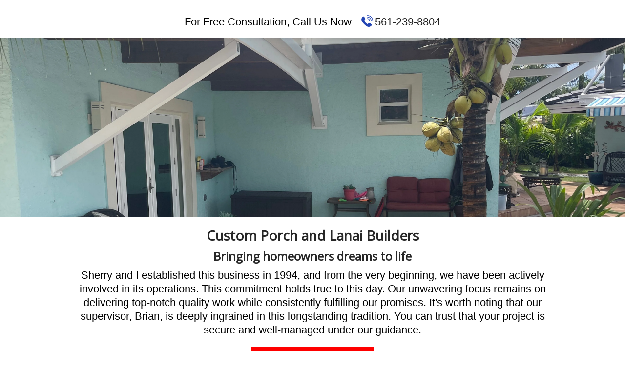

--- FILE ---
content_type: text/html; charset=UTF-8
request_url: https://www.preventivesupport.com/lanais-and-patios/
body_size: 18649
content:
<!DOCTYPE html><!--[if lt IE 7 ]><html class="ie ie6" lang="en-US" itemscope="" itemtype=""> <![endif]-->
<!--[if IE 7 ]><html class="ie ie7" lang="en-US" itemscope="" itemtype=""> <![endif]-->
<!--[if IE 8 ]><html class="ie ie8" lang="en-US" itemscope="" itemtype=""> <![endif]-->
<!--[if IE 9 ]><html class="ie ie9" lang="en-US" itemscope="" itemtype=""> <![endif]-->
<!--[if (gt IE 9)|!(IE)]><!--><html lang="en-US" itemscope="" itemtype=""> <!--<![endif]-->
<head>
<!-- Google tag (gtag.js) -->
<script async src="https://www.googletagmanager.com/gtag/js?id=G-WEF086670C"></script>
<script>
  window.dataLayer = window.dataLayer || [];
  function gtag(){dataLayer.push(arguments);}
  gtag('js', new Date());

  gtag('config', 'G-WEF086670C');
gtag('config', 'AW-994279944'); </script>
<!-- Google Tag Manager -->
<script>(function(w,d,s,l,i){w[l]=w[l]||[];w[l].push({'gtm.start':
new Date().getTime(),event:'gtm.js'});var f=d.getElementsByTagName(s)[0],
j=d.createElement(s),dl=l!='dataLayer'?'&l='+l:'';j.async=true;j.src=
'https://www.googletagmanager.com/gtm.js?id='+i+dl;f.parentNode.insertBefore(j,f);
})(window,document,'script','dataLayer','GTM-WBD87GQ5');</script>
<!-- End Google Tag Manager -->
<script>(function(w,d,t,r,u){var f,n,i;w[u]=w[u]||[],f=function(){var o={ti:"97123426", enableAutoSpaTracking: true};o.q=w[u],w[u]=new UET(o),w[u].push("pageLoad")},n=d.createElement(t),n.src=r,n.async=1,n.onload=n.onreadystatechange=function(){var s=this.readyState;s&&s!=="loaded"&&s!=="complete"||(f(),n.onload=n.onreadystatechange=null)},i=d.getElementsByTagName(t)[0],i.parentNode.insertBefore(n,i)})(window,document,"script","//bat.bing.com/bat.js","uetq");</script>	
	<meta name="robots" content="NOINDEX, NOFOLLOW">
	<meta http-equiv="Content-Security-Policy" content="upgrade-insecure-requests">
	<meta charset="UTF-8" />
	<meta name="viewport" content="width=device-width, initial-scale=1.0">
	<link rel="profile" href="https://gmpg.org/xfn/11" />
		<link rel="icon" href="https://www.preventivesupport.com/wp-content/uploads/2019/06/android-chrome-512x512.png" type="image/x-icon" />
		<link rel="pingback" href="https://www.preventivesupport.com/xmlrpc.php" />
	<link rel="alternate" type="application/rss+xml" title="Preventive Maintenance" href="https://www.preventivesupport.com/feed/" />
	<link rel="alternate" type="application/atom+xml" title="Preventive Maintenance" href="https://www.preventivesupport.com/feed/atom/" />
	<link rel="stylesheet" type="text/css" media="none" onload="if(media!='all')media='all'" href="https://www.preventivesupport.com/wp-content/themes/theme47834/bootstrap/css/bootstrap.css?v=1" />
	<link rel="stylesheet" type="text/css" media="all" href="https://www.preventivesupport.com/wp-content/themes/CherryFramework/css/camera.css" />
	<link rel="stylesheet" type="text/css" media="all" href="https://www.preventivesupport.com/wp-content/themes/theme47834/style.css?v=3.0" />
	<link rel="canonical" href="https://www.preventivesupport.com/lanais-and-patios/">
	            <script async src='https://www.clickcease.com/monitor/stat.js'>
            </script>
        <meta name='robots' content='noindex, follow' />

	<!-- This site is optimized with the Yoast SEO Premium plugin v22.7 (Yoast SEO v26.2) - https://yoast.com/wordpress/plugins/seo/ -->
	<title>Lanais and Patios</title>
	<meta name="description" content="Custom Porch and Lanai Builders Bringing homeowners dreams to life Sherry and I established this business in 1994, and from the very beginning, we have" />
	<meta property="og:locale" content="en_US" />
	<meta property="og:type" content="article" />
	<meta property="og:title" content="Lanais and Patios" />
	<meta property="og:description" content="Custom Porch and Lanai Builders Bringing homeowners dreams to life Sherry and I established this business in 1994, and from the very beginning, we have" />
	<meta property="og:url" content="https://www.preventivesupport.com/lanais-and-patios/" />
	<meta property="og:site_name" content="Preventive Maintenance" />
	<meta property="article:modified_time" content="2025-12-06T19:56:58+00:00" />
	<meta property="og:image" content="https://www.preventivesupport.com/wp-content/uploads/2023/09/xocVgt2m-60ba1e965c014042908373318fdf15e4-scaled.jpeg" />
	<meta property="og:image:width" content="2560" />
	<meta property="og:image:height" content="1706" />
	<meta property="og:image:type" content="image/jpeg" />
	<meta name="twitter:card" content="summary_large_image" />
	<meta name="twitter:label1" content="Est. reading time" />
	<meta name="twitter:data1" content="7 minutes" />
	<script type="application/ld+json" class="yoast-schema-graph">{"@context":"https://schema.org","@graph":[{"@type":"WebPage","@id":"https://www.preventivesupport.com/lanais-and-patios/","url":"https://www.preventivesupport.com/lanais-and-patios/","name":"Lanais and Patios","isPartOf":{"@id":"https://preventivesupport.com/#website"},"primaryImageOfPage":{"@id":"https://www.preventivesupport.com/lanais-and-patios/#primaryimage"},"image":{"@id":"https://www.preventivesupport.com/lanais-and-patios/#primaryimage"},"thumbnailUrl":"https://www.preventivesupport.com/wp-content/uploads/2023/09/xocVgt2m-60ba1e965c014042908373318fdf15e4-scaled.jpeg","datePublished":"2023-08-29T03:40:28+00:00","dateModified":"2025-12-06T19:56:58+00:00","description":"Custom Porch and Lanai Builders Bringing homeowners dreams to life Sherry and I established this business in 1994, and from the very beginning, we have","breadcrumb":{"@id":"https://www.preventivesupport.com/lanais-and-patios/#breadcrumb"},"inLanguage":"en-US","potentialAction":[{"@type":"ReadAction","target":["https://www.preventivesupport.com/lanais-and-patios/"]}]},{"@type":"ImageObject","inLanguage":"en-US","@id":"https://www.preventivesupport.com/lanais-and-patios/#primaryimage","url":"https://www.preventivesupport.com/wp-content/uploads/2023/09/xocVgt2m-60ba1e965c014042908373318fdf15e4-scaled.jpeg","contentUrl":"https://www.preventivesupport.com/wp-content/uploads/2023/09/xocVgt2m-60ba1e965c014042908373318fdf15e4-scaled.jpeg","width":2560,"height":1706,"caption":"We build Lanai's"},{"@type":"BreadcrumbList","@id":"https://www.preventivesupport.com/lanais-and-patios/#breadcrumb","itemListElement":[{"@type":"ListItem","position":1,"name":"Home","item":"https://preventivesupport.com/"},{"@type":"ListItem","position":2,"name":"Lanais and Patios"}]},{"@type":"WebSite","@id":"https://preventivesupport.com/#website","url":"https://preventivesupport.com/","name":"Preventive Maintenance","description":"Sunroom Contractor, Roofing Contractor, Stucco, Window Contractor","potentialAction":[{"@type":"SearchAction","target":{"@type":"EntryPoint","urlTemplate":"https://preventivesupport.com/?s={search_term_string}"},"query-input":{"@type":"PropertyValueSpecification","valueRequired":true,"valueName":"search_term_string"}}],"inLanguage":"en-US"}]}</script>
	<!-- / Yoast SEO Premium plugin. -->


<link rel='dns-prefetch' href='//fonts.googleapis.com' />
<link rel="alternate" type="application/rss+xml" title="Preventive Maintenance &raquo; Feed" href="https://www.preventivesupport.com/feed/" />
<link rel="alternate" type="application/rss+xml" title="Preventive Maintenance &raquo; Comments Feed" href="https://www.preventivesupport.com/comments/feed/" />
<link rel="alternate" title="oEmbed (JSON)" type="application/json+oembed" href="https://www.preventivesupport.com/wp-json/oembed/1.0/embed?url=https%3A%2F%2Fwww.preventivesupport.com%2Flanais-and-patios%2F" />
<link rel="alternate" title="oEmbed (XML)" type="text/xml+oembed" href="https://www.preventivesupport.com/wp-json/oembed/1.0/embed?url=https%3A%2F%2Fwww.preventivesupport.com%2Flanais-and-patios%2F&#038;format=xml" />
<style id='wp-img-auto-sizes-contain-inline-css' type='text/css'>
img:is([sizes=auto i],[sizes^="auto," i]){contain-intrinsic-size:3000px 1500px}
/*# sourceURL=wp-img-auto-sizes-contain-inline-css */
</style>
<style id='cf-frontend-style-inline-css' type='text/css'>
@font-face {
	font-family: 'Open Sans';
	font-weight: 400;
	font-display: auto;
	font-fallback: Open Sans;
	src: url('https://www.preventivesupport.com/wp-content/uploads/2021/09/OpenSans-Regular.ttf') format('truetype');
}
/*# sourceURL=cf-frontend-style-inline-css */
</style>
<link rel='stylesheet' id='cherry-plugin-css' href='https://www.preventivesupport.com/wp-content/plugins/cherry-plugin/includes/css/cherry-plugin.css?ver=1.2.8.2' type='text/css' media='all' />
<style id='wp-emoji-styles-inline-css' type='text/css'>

	img.wp-smiley, img.emoji {
		display: inline !important;
		border: none !important;
		box-shadow: none !important;
		height: 1em !important;
		width: 1em !important;
		margin: 0 0.07em !important;
		vertical-align: -0.1em !important;
		background: none !important;
		padding: 0 !important;
	}
/*# sourceURL=wp-emoji-styles-inline-css */
</style>
<style id='wp-block-library-inline-css' type='text/css'>
:root{--wp-block-synced-color:#7a00df;--wp-block-synced-color--rgb:122,0,223;--wp-bound-block-color:var(--wp-block-synced-color);--wp-editor-canvas-background:#ddd;--wp-admin-theme-color:#007cba;--wp-admin-theme-color--rgb:0,124,186;--wp-admin-theme-color-darker-10:#006ba1;--wp-admin-theme-color-darker-10--rgb:0,107,160.5;--wp-admin-theme-color-darker-20:#005a87;--wp-admin-theme-color-darker-20--rgb:0,90,135;--wp-admin-border-width-focus:2px}@media (min-resolution:192dpi){:root{--wp-admin-border-width-focus:1.5px}}.wp-element-button{cursor:pointer}:root .has-very-light-gray-background-color{background-color:#eee}:root .has-very-dark-gray-background-color{background-color:#313131}:root .has-very-light-gray-color{color:#eee}:root .has-very-dark-gray-color{color:#313131}:root .has-vivid-green-cyan-to-vivid-cyan-blue-gradient-background{background:linear-gradient(135deg,#00d084,#0693e3)}:root .has-purple-crush-gradient-background{background:linear-gradient(135deg,#34e2e4,#4721fb 50%,#ab1dfe)}:root .has-hazy-dawn-gradient-background{background:linear-gradient(135deg,#faaca8,#dad0ec)}:root .has-subdued-olive-gradient-background{background:linear-gradient(135deg,#fafae1,#67a671)}:root .has-atomic-cream-gradient-background{background:linear-gradient(135deg,#fdd79a,#004a59)}:root .has-nightshade-gradient-background{background:linear-gradient(135deg,#330968,#31cdcf)}:root .has-midnight-gradient-background{background:linear-gradient(135deg,#020381,#2874fc)}:root{--wp--preset--font-size--normal:16px;--wp--preset--font-size--huge:42px}.has-regular-font-size{font-size:1em}.has-larger-font-size{font-size:2.625em}.has-normal-font-size{font-size:var(--wp--preset--font-size--normal)}.has-huge-font-size{font-size:var(--wp--preset--font-size--huge)}.has-text-align-center{text-align:center}.has-text-align-left{text-align:left}.has-text-align-right{text-align:right}.has-fit-text{white-space:nowrap!important}#end-resizable-editor-section{display:none}.aligncenter{clear:both}.items-justified-left{justify-content:flex-start}.items-justified-center{justify-content:center}.items-justified-right{justify-content:flex-end}.items-justified-space-between{justify-content:space-between}.screen-reader-text{border:0;clip-path:inset(50%);height:1px;margin:-1px;overflow:hidden;padding:0;position:absolute;width:1px;word-wrap:normal!important}.screen-reader-text:focus{background-color:#ddd;clip-path:none;color:#444;display:block;font-size:1em;height:auto;left:5px;line-height:normal;padding:15px 23px 14px;text-decoration:none;top:5px;width:auto;z-index:100000}html :where(.has-border-color){border-style:solid}html :where([style*=border-top-color]){border-top-style:solid}html :where([style*=border-right-color]){border-right-style:solid}html :where([style*=border-bottom-color]){border-bottom-style:solid}html :where([style*=border-left-color]){border-left-style:solid}html :where([style*=border-width]){border-style:solid}html :where([style*=border-top-width]){border-top-style:solid}html :where([style*=border-right-width]){border-right-style:solid}html :where([style*=border-bottom-width]){border-bottom-style:solid}html :where([style*=border-left-width]){border-left-style:solid}html :where(img[class*=wp-image-]){height:auto;max-width:100%}:where(figure){margin:0 0 1em}html :where(.is-position-sticky){--wp-admin--admin-bar--position-offset:var(--wp-admin--admin-bar--height,0px)}@media screen and (max-width:600px){html :where(.is-position-sticky){--wp-admin--admin-bar--position-offset:0px}}
/*wp_block_styles_on_demand_placeholder:69687c353253c*/
/*# sourceURL=wp-block-library-inline-css */
</style>
<style id='classic-theme-styles-inline-css' type='text/css'>
/*! This file is auto-generated */
.wp-block-button__link{color:#fff;background-color:#32373c;border-radius:9999px;box-shadow:none;text-decoration:none;padding:calc(.667em + 2px) calc(1.333em + 2px);font-size:1.125em}.wp-block-file__button{background:#32373c;color:#fff;text-decoration:none}
/*# sourceURL=/wp-includes/css/classic-themes.min.css */
</style>
<link rel='stylesheet' id='contact-form-7-css' href='https://www.preventivesupport.com/wp-content/plugins/contact-form-7/includes/css/styles.css?ver=6.1.3' type='text/css' media='all' />
<link rel='stylesheet' id='theme47834-css' href='https://www.preventivesupport.com/wp-content/themes/theme47834/main-style.css?ver=1.0' type='text/css' media='all' />
<link rel='stylesheet' id='font-awesome-css' href='https://www.preventivesupport.com/wp-content/themes/CherryFramework/font/font-awesome.css?ver=3.2.1' type='text/css' media='all' />
<link rel='stylesheet' id='options_typography_Open+Sans-css' href='//fonts.googleapis.com/css?family=Open+Sans&#038;subset=latin' type='text/css' media='all' />
<link rel='stylesheet' id='responsive-css-css' href='https://www.preventivesupport.com/wp-content/themes/theme47834/bootstrap/css/responsive.css?ver=6.9' type='text/css' media='all' />
<link rel='stylesheet' id='mpce-theme-css' href='https://www.preventivesupport.com/wp-content/plugins/motopress-content-editor2/includes/css/theme.min.css?ver=2.2.0' type='text/css' media='all' />
<style id='mpce-theme-inline-css' type='text/css'>
.mp-row-fixed-width {max-width:1170px;}
/*# sourceURL=mpce-theme-inline-css */
</style>
<link rel='stylesheet' id='mpce-bootstrap-grid-css' href='https://www.preventivesupport.com/wp-content/plugins/motopress-content-editor2/bootstrap/bootstrap-grid.min.css?ver=2.2.0' type='text/css' media='all' />
<link rel='stylesheet' id='mpce-font-awesome-css' href='https://www.preventivesupport.com/wp-content/plugins/motopress-content-editor2/fonts/font-awesome/css/font-awesome.min.css?ver=4.3.0' type='text/css' media='all' />
<script type="text/javascript" src="https://www.preventivesupport.com/wp-includes/js/jquery/jquery.min.js?ver=3.7.1" id="jquery-core-js"></script>
<script type="text/javascript" src="https://www.preventivesupport.com/wp-includes/js/jquery/jquery-migrate.min.js?ver=3.4.1" id="jquery-migrate-js"></script>
<script type="text/javascript" src="https://www.preventivesupport.com/wp-content/plugins/cherry-plugin/lib/js/jquery.easing.1.3.js?ver=1.3" id="easing-js"></script>
<script type="text/javascript" src="https://www.preventivesupport.com/wp-content/plugins/cherry-plugin/lib/js/elasti-carousel/jquery.elastislide.js?ver=1.2.8.2" id="elastislide-js"></script>
<script type="text/javascript" src="https://www.preventivesupport.com/wp-content/themes/CherryFramework/js/jquery-migrate-1.2.1.min.js?ver=1.2.1" id="migrate-js"></script>
<script type="text/javascript" src="https://www.preventivesupport.com/wp-content/themes/CherryFramework/js/custom5.js?ver=1.0" id="custom-js"></script>
<script type="text/javascript" src="https://www.preventivesupport.com/wp-content/themes/CherryFramework/bootstrap/js/bootstrap.min.js?ver=2.3.0" id="bootstrap-js"></script>
<link rel="https://api.w.org/" href="https://www.preventivesupport.com/wp-json/" /><link rel="alternate" title="JSON" type="application/json" href="https://www.preventivesupport.com/wp-json/wp/v2/pages/8413" /><link rel="EditURI" type="application/rsd+xml" title="RSD" href="https://www.preventivesupport.com/xmlrpc.php?rsd" />
<meta name="generator" content="WordPress 6.9" />
<link rel='shortlink' href='https://www.preventivesupport.com/?p=8413' />
<script type="text/javascript">var ajaxurl = "https://www.preventivesupport.com/wp-admin/admin-ajax.php"</script><style>
.owl-cabinet .owl-controls .owl-buttons{
	top:50%;
}
.owl-door .owl-controls .owl-buttons{
	top:42%;
}

/*
 * DOOR
 */

.door-wrap h3{
	max-width:150px;
	margin-bottom:0;
	padding-bottom:0;
	font-size: 21px;
	font-weight:normal;
}
.door-wrap.diamond .door{
	background: #f4f0ef;
}
.door-wrap.diamond h3{
	background: #a3abad;
	color: #fff;
	padding:2px 10px;
}
.door-wrap.gold .door{
	background: #faf0f1;
}
.door-wrap.gold h3{
	background: #e1a954;
	color: #fff;
	padding:2px 10px;
}
.door-wrap.silver .door{
	background: #efefef;
}
.door-wrap.silver h3{
	background: #797a7c;
	color: #fff;
	padding:2px 10px;
}
.door {
	/* border: 2px solid #ddd; */
	padding:10px;
	margin-bottom:30px;
}
.door .item .door-title{
	margin-top:10px;
	text-align:center;
	display: block;
	color: #191919;
}
.door-wrap.diamond .door img{
	/* border: 4px solid #e8e6e7; */
	/* padding:5px; */
	background: #fff;
	width: 100%;
}
.door-wrap.gold .door img{
	/* border: 4px solid #f5e5d8; */
	/* padding:5px; */
	background: #fff;
	width: 100%;
}
.door-wrap.silver .door img{
	/* border: 4px solid #e6e6e6; */
	/* padding:5px; */
	background: #fff;
	width: 100%;
}
.owl-door .owl-next .icon-chevron-right:before,
.owl-door .owl-prev .icon-chevron-left:before{
	display:none;
}

/* single door */

.door-content{
}
.door-content .door-image{
	float: left;
	margin-right:20px;
	margin-bottom:20px;
}

/*
 * CABINET
 */
 
.cabinet-wrap{
	position:relative;
	background: #ddd;
	margin-bottom: 30px;
}
.cabinet-wrap .cabinet img{
	width: 100%;
}
.cabinet-wrap .cabinet-description{
	position: absolute;
    bottom: 0;
    width: 92%;
    background: rgba(0,0,0,0.5);
    padding: 30px 4% 20px;
    color: #fff;
    font-size: 27px;
    line-height: 1.4;
}
@media screen and (max-width:1024px){
	.cabinet-wrap .cabinet-description{
		font-size:22px;
		padding: 20px 4% 0;
	}
	.cabinet-wrap .cabinet-description p{
		margin-bottom:20px;
	}
}
@media screen and (max-width:768px){
	.cabinet-wrap .cabinet-description{
		font-size:14px;
		padding: 10px 4% 0;
	}
	.cabinet-wrap .cabinet-description p{
		margin-bottom:10px;
	}
}
@media screen and (max-width:375px){
	.cabinet-wrap .cabinet-description{
		font-size:12px;
	}
}

/* Hide testimonials in cabinet */
.page-id-4463 .snippet-markup{
    display:none;
}
.page-id-4463 .sidebar.col-1 > h3{
    display:none;
}

</style>
<script>
 var system_folder = 'https://www.preventivesupport.com/wp-content/themes/CherryFramework/admin/data_management/',
	 CHILD_URL ='https://www.preventivesupport.com/wp-content/themes/theme47834',
	 PARENT_URL = 'https://www.preventivesupport.com/wp-content/themes/CherryFramework', 
	 CURRENT_THEME = 'theme47834'</script>
<style type='text/css'>
.header { background-image:url(https://www.preventivesupport.com/wp-content/themes/theme47834/images/header_bg.png); background-repeat:repeat; background-position:top center; background-attachment:scroll; }

</style>
<style type='text/css'>
h1 { font: bold 28px/36px Arial, Helvetica, sans-serif;  color:#262626; }
h2 { font: bold 28px/30px Arial, Helvetica, sans-serif;  color:#262626; }
h3 { font: bold 24px/28px Arial, Helvetica, sans-serif;  color:#262626; }
h4 { font: bold 18px/24px Arial, Helvetica, sans-serif;  color:#262626; }
h5 { font: normal 12px/24px Arial, Helvetica, sans-serif;  color:#222222; }
h6 { font: normal 12px/18px Arial, Helvetica, sans-serif;  color:#333333; }
body { font-weight: normal;}
.logo_h__txt, .logo_link { font: normal 48px/68px Open Sans;  color:#ffffff; }
.sf-menu > li > a { font: normal 18px/20px Open Sans;  color:#ffffff; }
.nav.footer-nav a { font: normal 14px/18px Open Sans;  color:#7d7d7d; }
</style>
<script>var $ = jQuery.noConflict();</script>
<style>
.recent-posts.services-block li .post_content_holder .link_block {padding:0 !important;}
ul.services-block li.type-services .excerpt ul li{width:100% !important;}
@media screen and (min-width: 768px){
	.recent-posts.services-block li {width: 48%!important;
    margin-right: 1%;
    	}
}
@media (min-width: 1200px){
	#topnav li a {
		padding: 14px 14px !important;
	}
}
.plane_whith_img .plane_img_holder{
	width:100% !important;
}
#motopress-main > footer > div > div > div > div.row.copyright ul > li img{
	display: block !important;
}
#motopress-main > footer > div > div > div > div.row.copyright > div:nth-child(2) > ul > li.home-advisor-ddd > div > div{
	display:none !important;
}
</style>
		<style type="text/css" id="wp-custom-css">
			.recent-blog {
    font: bold 28px/30px Open Sans;
    color: #262626;
    margin-bottom: 25px !important;
    margin-top: 0 !important;
    text-rendering: optimizelegibility;
    display: block;
}
.content-holder a img:hover{ box-shadow: 0 2px 15px rgba(0, 0, 0, 1) !important; }
.post-author_h{
		margin-bottom: 20px;
	margin-top: 0;
	margin-right: 0px;
	margin-left: 0px;
	font: bold 24px/28px Open Sans;
    color: #262626;
	text-rendering: optimizelegibility;
}
.post_content_holder a {
    color: white;
}
.post_content_holder a:hover {
    color: #090909;
}
.leave-comment {
    font: bold 24px/28px Open Sans;
    color: #262626;
    margin-bottom: 30px;
    text-rendering: optimizelegibility;
}

.related-post{
		font: bold 24px/28px Open Sans;
    color: #262626;
	margin: 0 !important;
	text-rendering: optimizelegibility;
}

@media (min-width: 768px) and (max-width: 979px){
	#motopress-main .motopress-wrapper .container .row .span12 {
    width: 97% !important;
}
	#topnav {
     display: block; 
}
}
@media (min-width: 979px){
	#plane_img_menu {
    display: flex;
    justify-content: center;
}
	#plane_img_menu li.recent-posts_li {
    margin: 0px 5px;
}
	ul.services-block li div.post_content_holder {
    min-height: 360px;
    padding: 20px;
}
}
@media (max-width: 767px){
	ul.services-block li div.post_content_holder {
    min-height: auto;
    padding: 20px;
}

}
.footer .footer-widgets:after {
    right: -88px;
    position: absolute;
}
h1, h2, h3, h4, h5, h6 {
	font-family:"Open Sans" !important;
}
.footer {
    background-color: #1e2021;
}			
.footer .footer-widgets {
    background-color: #333333;
}
.footer .footer-widgets:after, .footer .footer-widgets:before {
    content: "";
    background-color: #343334;
}

.plane_whith_img {
    background-image: url(https://www.preventivesupport.com/wp-content/themes/theme47834/images/plane_img.jpg);
    background-repeat: no-repeat;
    background-attachment: fixed;
    background-position: initial;
    background-size: cover;
	padding: 40px 10px 20px;
}

.recent-posts.services-block li h5 {
    font-size: 20px;
}
li.freeestimates {
	width:fit-content;
}


.home .google-business-reviews-rating h2.heading {
    font-size: 16px;
}
.home .google-business-reviews-rating .rating {
    font-size: 24px;
}
.google_review_sidebar .google-business-reviews-rating h2.heading {
    font-size: 16px;
}
.google_review_sidebar .google-business-reviews-rating .rating {
    font-size: 24px;
}
.google_review_sidebar .google-business-reviews-rating ul li {
    background: unset !important;
    padding-left: 0 !important;
}
.google_review_sidebar .google-business-reviews-rating .text {
    padding-left: 0px;
}
.google_review_sidebar .google-business-reviews-rating ul.listing {
    margin: 20px 0;
}
.page-template-two-sidebar-with-google-reviews .google-business-reviews-rating ul li a,
.page-template-two-sidebar .google-business-reviews-rating ul li a {
    vertical-align: top;
    line-height: 20px;
    color: #828387 !important;
}
.page-template-two-sidebar-with-google-reviews .google-business-reviews-rating.gmbrr .rating .count,
.page-template-two-sidebar .google-business-reviews-rating.gmbrr .rating .count {
    color: #828387 !important;
}
.page-template-two-sidebar-with-google-reviews #left-sidebar,
.page-template-two-sidebar #left-sidebar {
    padding-top: 50px;
}
.page-template-two-sidebar #sidebar {
    width: 250px;
}



		</style>
			<meta name="p:domain_verify" content="e0aa85349533ce1bbf47b5d044ff3cbd">
	<meta itemprop="name" content="Preventive Maintenance Support Services" />
		<!--[if lt IE 8]>
	<div style=' clear: both; text-align:center; position: relative;'>
		<a href="http://www.microsoft.com/windows/internet-explorer/default.aspx?ocid=ie6_countdown_bannercode"><img src="http://storage.ie6countdown.com/assets/100/images/banners/warning_bar_0000_us.jpg" border="0" alt="" /></a>
	</div>
	<![endif]-->
	<!--[if (gt IE 9)|!(IE)]><!-->
	<script src="https://www.preventivesupport.com/wp-content/themes/CherryFramework/js/jquery.mobile.customized.min.js" type="text/javascript"></script>
	<script type="text/javascript">
		jQuery(function(){
			jQuery('.sf-menu').mobileMenu({defaultText: "Navigate to..."});
		});
	</script>
	<!--<![endif]-->
	<script type="text/javascript">
		// Init navigation menu
		jQuery(function(){
		// main navigation init
			jQuery('ul.sf-menu').superfish({
				delay: 1000, // the delay in milliseconds that the mouse can remain outside a sub-menu without it closing
				animation: {
					opacity: "show",
					height: "show"
				}, // used to animate the sub-menu open
				speed: "normal", // animation speed 
				autoArrows: false, // generation of arrow mark-up (for submenu)
				disableHI: true // to disable hoverIntent detection
			});

		//Zoom fix
		//IPad/IPhone
			var viewportmeta = document.querySelector && document.querySelector('meta[name="viewport"]'),
				ua = navigator.userAgent,
				gestureStart = function () {
					viewportmeta.content = "width=device-width, minimum-scale=0.25, maximum-scale=1.6, initial-scale=1.0";
				},
				scaleFix = function () {
					if (viewportmeta && /iPhone|iPad/.test(ua) && !/Opera Mini/.test(ua)) {
						viewportmeta.content = "width=device-width, minimum-scale=1.0, maximum-scale=1.0";
						document.addEventListener("gesturestart", gestureStart, false);
					}
				};
			scaleFix();
		})
	    window.addEventListener('load', function () {
	      setTimeout(function () {
	        if (typeof _googWcmGet === 'function') {
	          _googWcmGet(null, '561-239-8804');
	        }
	      }, 100);
	    });
	  </script>
  	</head>
<body class="wp-singular page-template page-template-landing-page-adwords-new page-template-landing-page-adwords-new-php page page-id-8413 wp-theme-CherryFramework wp-child-theme-theme47834" >
<!-- Google Tag Manager (noscript) -->
<noscript><iframe src="https://www.googletagmanager.com/ns.html?id=GTM-WBD87GQ5" height="0" width="0" style="display:none;visibility:hidden"></iframe></noscript>
<!-- End Google Tag Manager (noscript) -->
<div class="navbar-fixed-top " >For Free Consultation, Call Us Now <a class="call-conversion" href="tel:561-239-8804">561-239-8804</a></div>

			<div id="motopress-main" class="main-holder 1 ">
<style>
body {   background: none; font-size: 22px; line-height: 25px;}
.landing-page-sidebar {
    float: right;
    margin-top: 0px;
    max-width: 270px;
}
.landing-page-sidebar-content {
    top: 150px;
    position: fixed !important;
    right: 0px;
    max-width: 350px;
    color: #FFF;
}
li {    line-height: 30px; }
.wpcf7-form input { width: 96%; padding: 2% !important; font-size: 22px;}
input[type="submit"], input[type="submit"]:focus { height:60px !important; font-size: 22px !important; line-height: 25px !important; }
.wpcf7-form textarea { width: 100%; padding: 2%; font-size: 22px;}
.landing-page-contact {    padding: 20px;
	padding-bottom:3px;    background-color: #3498DB;     color: #fff !important;
    text-align: left !important;  }
label, input, button, select, textarea {    font-size: 22px;    line-height: 25px; }
ul.linked-icons { float:left;}
.wpcf7-form textarea { height:100px;}
.wpcf7-form br { display:none; }
.wpcf7-form p { margin-bottom:10px; }
#content, #footer-text{ padding-top:0px !important; color: #000000; font-size: 22px;    line-height: 28px; }
.wpcf7-form input { margin-bottom:1px;}
#content a{ text-decoration:underline;}
h1 { margin-top:20px !important;} 
input[type="submit"] { margin-top:10px; font-weight:bold;  height: 60px !important;     width: 100%; line-height: 25px !important; }
.footer-text { text-align:left;}
.container > .row { margin-bottom: 50px; }
.col-md-4 { float:left; width:33%;  }
.landing-page-content, .testimonials { max-width: 1000px; margin: auto; text-align: center;}
.landing-page-content .col-md-4 img { display: block; margin: auto;}
.landing-page-content .col-md-4 b { display: block; margin: auto;}
.landing-page-content .col-md-4{ margin: 20px 0px; }
.testimonials .col-md-6 { width: 50%; float:left; }
.testimonials { padding: 40px; }
.testimonials h2{ margin-bottom: 20px; }
.testimonials h3 a{ color: #ff9900;; }
.gmbrr ul.listing {    text-align: left; }
.banner {     width: 100%; max-height: 500px; margin: 0px;}
.blue { background-color: #3498db;     background-color: #3498db;    padding: 50px;    color: white; }
.blue h2 { color: white !important; }
.blue .landing-page-content  { text-align: left; }
.contact-button { background-color: #ff0000; color:#fff; text-decoration: none !important;    padding: 15px 25px;    display: block;    margin: 20px auto 0px;    text-align: center;    max-width: 200px;  }
.contact-button:hover, .contact-button:focus { color:#fff; }
h3 {     line-height: 30px; }
.landing-page-content.blue img {    box-shadow: 10px 2px 45px rgb(0 0 0 / 15%) !important;    border: 1px solid #fff; }
footer { text-align: center; }

.navbar-fixed-top {
    box-shadow: rgb(0 0 0 / 4%) 0px 4px 4px;
    position: fixed !important;
    top: 0;
    border-width: 0 0 1px; text-align: center; background: white;    padding: 20px;    color: black; }
.navbar-fixed-top a{   padding-left: 10px; }
.navbar-fixed-top a:before {
    content: '';
    position: relative;
    background-image: url(/wp-content/themes/theme47834/images/Call_Icon.png);
    width: 32px;
    height: 32px;
    left: 0px;
    top: 7px;
    background-repeat: no-repeat;
    background-position: center;
    background-color: unset !important;     display: inline-block;
}
.gmbrr ul.listing {
    text-align: left;
}
.gmbrr ul.listing {
    list-style: none;
}
.gmbrr .listing {
    padding: 0;
    margin-block: 0;
    margin-inline: 0;
    display: flex
;
    flex-wrap: wrap;
    flex-direction: revert;
    gap: 2rem;
}
.gmbrr .listing li, .gmbrr.center.bubble .listing li, .gmbrr.center .author-avatar, .gmbrr.center .author-name, .gmbrr.center .review-meta, .gmbrr.narrow.center .author-avatar, .gmbrr.narrow.center .author-name, .gmbrr.narrow.center .review-meta, .gmbrr.bubble.center .review-meta, .gmbrr.bubble.center .review-meta, .gmbrr.bubble .listing .text, .gmbrr .listing .no-avatar .text + .review-meta, .gmbrr.center.bubble.spaced .review-meta, .gmbrr.narrow .no-avatar .review-meta {
    flex: 1 0 100%;
}
.gmbrr .listing li, .gmbrr.center.bubble.spaced .review-meta {
    display: flex
;
    flex-direction: row;
    flex-wrap: wrap;
    padding: 0;
    margin-inline: 0;
    margin-block: 0;
    list-style: none;
    gap: 0.6rem 0.7rem;
    line-height: 140%;
}
.gmbrr .review-meta {
    flex: 1 0 4em;
    line-height: 120%;
}
.gmbrr .author-avatar, .gmbrr .author-avatar a, .gmbrr .author-name a, .gmbrr .review-meta, .gmbrr .text {
    display: block;
}
.gmbrr .listing .author-name, .gmbrr .listing .author-name a {
    font-weight: 700;
}
.gmbrr .author-name {
    display: block;
    margin-block-end: 0.4em;
}
.gmbrr .listing .rating, .gmbrr .star, .gmbrr .rating, .gmbrr.dark .listing .rating, .gmbrr.dark .star, .gmbrr.dark.stars-yellow .star, .gmbrr.stars-yellow .star, .gmbrr.contrast .listing .rating, .gmbrr.dark.contrast .listing .rating, .gmbrr.stars-html .rating-stars {
    color: #F7B603;
}
.gmbrr .all-stars, .gmbrr .listing .rating, .gmbrr .rating-stars, .gmbrr.fonts, .gmbrr.fonts .business-name, .gmbrr.fonts .heading, .gmbrr.fonts div, .gmbrr.fonts p, .gmbrr.fonts span {
    font-family: Arial, Helvetica, sans-serif;
}
.gmbrr .listing li, .gmbrr.center.bubble.spaced .review-meta {
    display: flex
;
    flex-direction: row;
    flex-wrap: wrap;
    padding: 0;
    margin-inline: 0;
    margin-block: 0;
    list-style: none;
    gap: 0.6rem 0.7rem;
    line-height: 140%;
}
.gmbrr ul.listing {    text-align: left; }
.gmbrr .listing .text {    color: #222; }
table .wp-caption-text { font-size: 20px !important; margin-top: 10px !important; }
@media (min-width: 1200px){
	#motopress-main .motopress-wrapper .container .row .span12 {    width: 60% !important;    max-width: 1170px; }
}
@media screen and (max-width:1050px) {
	.landing-page-sidebar{
		float:right;
		margin-top: 10px !important;
		position: static !important;
		width:100%;
		max-width:none !important;
	}
	.landing-page-sidebar-content{
		position: static !important;
		max-width:none !important;
	}
	
	.landing-page-content
	{
		padding-bottom:0px !important;
	}
	.wpcf7-form input { width:99%; padding:4px;}
	#content { width:100% !important;}
	input[type="submit"] { width:100%; height: 40px !important;}
}
@media screen and (min-width: 768px) and (max-width: 979px) {
	.row,[class*="span"] {
		margin-left: 0px !important;
		margin-right: 0px !important;
	}
}
@media screen and (max-width: 600px) {
	body { padding: 0px !important; }
	.navbar-fixed-top a{  display: block; }
	#content {        min-height: 100vh;    }
	.blue, .testimonials { padding: 20px; }
	.blue img { width: 100% !important; }
	.col-md-4 { float:none; width:100%;  }
	.testimonials .col-md-6 { width: 90%; float:none; }
	.banner {     width: 100%;    max-height: 200px; padding-top: 100px;}
	.wpcf7-form input { width:96%; }
	input[type="submit"] { width:100%; }
	.landing-page-sidebar { margin-left:0px !important;}
	.landing-page-content, .testimonials { max-width: 95%; }
}
</style>
<script>
	jQuery(document).ready( function(){
		function gtag_report_conversion(url) {
		  var callback = function () {
		    if (typeof(url) != 'undefined') {
		      window.location = url;
		    }
		  };
		  gtag('event', 'conversion', {
		      'send_to': 'AW-994279944/0LxECK6NvegYEIiEjtoD',
		      'event_callback': callback
		  });
		  return false;
		}

		jQuery(".contact-button").click(function()
		{
		    jQuery("html,body").animate({
		        scrollTop: jQuery(".landing-page-contact-title").offset().top  - 50
		    }, 100);

		});

		jQuery(".call-conversion").click(function()
		{
			gtag_report_conversion();
		});

		jQuery("input[name=hidden-source]").val(window.location.href);

	});
</script>
<div class="motopress-wrapper content-holder clearfix">
	<div class="">
		<div class="row">
			<div class="span12" data-motopress-wrapper-file="page.php" data-motopress-wrapper-type="content">
				<div class="row">
					<div class="right right" id="content" data-motopress-type="loop" data-motopress-loop-file="loop/loop-page.php">
							<div id="post-8413" class="page post-8413 type-page status-publish has-post-thumbnail hentry">
		<p><img decoding="async" class="aligncenter banner wp-image-5437 size-full" src="https://preventivesupport.com/wp-content/themes/theme47834/images/lanai-patio.webp" alt="" /></p>
<div class="landing-page-content">
<h1>Custom Porch and Lanai Builders</h1>
<h3>Bringing homeowners dreams to life</h3>
<p>Sherry and I established this business in 1994, and from the very beginning, we have been actively involved in its operations. This commitment holds true to this day. Our unwavering focus remains on delivering top-notch quality work while consistently fulfilling our promises. It's worth noting that our supervisor, Brian, is deeply ingrained in this longstanding tradition. You can trust that your project is secure and well-managed under our guidance.</p>
</div>
<p><a class="contact-button" href="#">CONTACT US</a></p>
<div class="blue">
<div class="landing-page-content">
<p>A beautiful porch, lanai or enclosed patio is a welcoming and charming outdoor / indoor space that enhances the overall aesthetics and functionality of a home. It serves as a transitional area between the indoors and outdoors, providing a comfortable and inviting place for relaxation, socialization, and enjoying the natural surroundings. Homeowners opt to add a these spaces for various reasons:</p>
<p>Cover your patio<br />
Build a screen room<br />
Relax and enjoy the backyard and nature views.<br />
Creating a back yard BBQ and cooking space.<br />
Expand the living space of the home.<br />
Create an enjoyable space for entertaining.<br />
Establish a multimedia entertainment room.<br />
Build a secure play area for children.</p>
<p>The list of uses for a new porch or lanai is extensive, all centered around adding delightful  space to your home. The return on investment from adding these spaces is assured. Simply divide the cost of your home by the total square footage and compare it to the cost per square foot of the new room; you'll discover that the expense of the addition is lower than the original purchase price. Not to mention the additional benefits of beautiful views and the convenience of extra space. The value of your home will undoubtedly increase.</p>
<p><a class="contact-button" href="#">CONTACT US</a></p>
<h2><strong>PATIO ROOFS</strong></h2>
<h2><iframe title="YouTube video player" src="https://www.youtube.com/embed/W7kzrWN_m58?si=-R1bikUrh34KQ5OL&amp;modestbranding=1&amp;controls=0" width="560" height="315" frameborder="0" allowfullscreen="allowfullscreen"></iframe></h2>
<h2>PATIO COVER</h2>
<p><strong>Why Choose Aluminum Patio Covers for Florida Homes?</strong></p>
<p>Florida's climate demands durable solutions that stand up to intense sun, humidity, and storms. Our <strong>rust-resistant aluminum patio covers</strong> are built with high-grade materials to withstand coastal conditions, UV exposure, and high winds up to 120 mph or more. Say goodbye to warping, cracking, or fading— these covers ensure long-term performance and peace of mind during hurricane season.</p>
<p>Key benefits include:</p>
<ul>
<li><strong>Superior Protection</strong>: Shields your outdoor furniture from sun damage, moisture, and debris.</li>
<li><strong>Hurricane-Ready Design</strong>: Engineered for high-wind zones with reinforced structures for stability.</li>
<li><strong>Energy Efficiency</strong>: Reduces heat gain, lowering cooling costs and creating a cooler patio space.</li>
</ul>
<p>Whether you're searching for <strong>patio covers near me</strong> in South Florida or custom options for your home, our installations blend seamlessly with your existing landscape.</p>
<p>One of the primary benefits of a covered patio is protection from the elements. It provides shelter from rain and harsh sunlight, allowing you to enjoy your outdoor space in various weather conditions.</p>
<p>A covered patio is an excellent space for entertaining guests. You can host outdoor parties, BBQs, or gatherings regardless of the weather, making it a valuable extension of your living and entertainment space.</p>
<div class="landing-page-content">
<p>&nbsp;</p>
<h2><strong>PORCHES</strong></h2>
<p><img fetchpriority="high" decoding="async" class="wp-image-8146 size-medium alignleft" src="https://www.preventivesupport.com/wp-content/uploads/2022/03/IMG_0800-300x225.jpg" alt="" width="300" height="225" srcset="https://www.preventivesupport.com/wp-content/uploads/2022/03/IMG_0800-300x225.jpg 300w, https://www.preventivesupport.com/wp-content/uploads/2022/03/IMG_0800-1024x768.jpg 1024w, https://www.preventivesupport.com/wp-content/uploads/2022/03/IMG_0800-768x576.jpg 768w, https://www.preventivesupport.com/wp-content/uploads/2022/03/IMG_0800-1536x1152.jpg 1536w, https://www.preventivesupport.com/wp-content/uploads/2022/03/IMG_0800-2048x1536.jpg 2048w, https://www.preventivesupport.com/wp-content/uploads/2022/03/IMG_0800-200x150.jpg 200w" sizes="(max-width: 300px) 100vw, 300px" /></p>
<p>The porch is typically an extension of the house, often located at the front, back, or side of the building, with easy access from the interior. It may feature a variety of architectural styles, from classic Victorian or Colonial designs to more contemporary or rustic aesthetics, depending on the home's overall design. A well-designed porch seamlessly integrates with the house's architecture, using complementary materials, colors, and finishes</p>
<p>&nbsp;</p>
<h2><strong>lANAI'S</strong></h2>
<p><img decoding="async" class="wp-image-8423 size-medium alignright" src="https://www.preventivesupport.com/wp-content/uploads/2023/09/xocVgt2m-60ba1e965c014042908373318fdf15e4-300x200.jpeg" alt="" width="300" height="200" srcset="https://www.preventivesupport.com/wp-content/uploads/2023/09/xocVgt2m-60ba1e965c014042908373318fdf15e4-300x200.jpeg 300w, https://www.preventivesupport.com/wp-content/uploads/2023/09/xocVgt2m-60ba1e965c014042908373318fdf15e4-1024x682.jpeg 1024w, https://www.preventivesupport.com/wp-content/uploads/2023/09/xocVgt2m-60ba1e965c014042908373318fdf15e4-768x512.jpeg 768w, https://www.preventivesupport.com/wp-content/uploads/2023/09/xocVgt2m-60ba1e965c014042908373318fdf15e4-1536x1024.jpeg 1536w, https://www.preventivesupport.com/wp-content/uploads/2023/09/xocVgt2m-60ba1e965c014042908373318fdf15e4-2048x1365.jpeg 2048w" sizes="(max-width: 300px) 100vw, 300px" />A lanai is a covered, open-sided porch or veranda that is typically found in tropical or warm climates. It offers a range of benefits that make it a desirable feature in many homes. A lanai offers numerous benefits, including expanded living space, protection from the elements, improved home aesthetics, and increased property value. Its versatility and ability to provide a comfortable, shaded outdoor retreat make it a desirable feature for homes in warm and tropical climates.</p>
<p id="mntl-sc-block_21-0" class="comp mntl-sc-block mntl-sc-block-html">A lanai is a place to relax and enjoy a cross breeze, entertain, and offer hospitality to guests. The rooms may now be partially or even fully enclosed, but certain elements are common:</p>
<div id="mntl-sc-block_22-0" class="comp mntl-sc-block mntl-sc-block-adslot mntl-block"></div>
<ul id="mntl-sc-block_23-0" class="comp mntl-sc-block mntl-sc-block-html">
<li><strong>Location and placement:</strong> A lanai provides a graceful transition to a backyard, <a href="https://www.marthastewart.com/water-garden-8547881" data-component="link" data-source="inlineLink" data-type="internalLink" data-ordinal="1">a water feature</a>, or a water view. "Most often lanais are located in the back of the home to take advantage of the most square footage, but this is not a requirement," says Singleton.</li>
<li><strong>Design and structure: </strong>Depending on a home’s location and how it is situated in its environment, a lanai can be in the back or on the side of a home. They will be designed to allow home dwellers to enjoy the outdoors in comfort. "Most are enclosed with screen walls," says Singleton. "This allows for homeowners to relax in the shade, while still enjoying the breeze in an insect-free environment."</li>
<li><strong>Roofing and flooring options: </strong>A roof was the first prerequisite of the early lanai, providing shelter from the tropical rains. "They are completely covered with a roof," says Singleton. "Flooring can vary, but is typically a hard surface like concrete, pavers, or tile."</li>
</ul>
<h2><strong>SCREEN ROOM</strong></h2>
<p><img loading="lazy" decoding="async" class="wp-image-8422 size-medium alignleft" style="font-size: 16px;" src="https://www.preventivesupport.com/wp-content/uploads/2023/09/Job-1167__2018_12_19_09_13_00__Img_181219085454151-1-300x169.jpg" alt="" width="300" height="169" srcset="https://www.preventivesupport.com/wp-content/uploads/2023/09/Job-1167__2018_12_19_09_13_00__Img_181219085454151-1-300x169.jpg 300w, https://www.preventivesupport.com/wp-content/uploads/2023/09/Job-1167__2018_12_19_09_13_00__Img_181219085454151-1-1024x576.jpg 1024w, https://www.preventivesupport.com/wp-content/uploads/2023/09/Job-1167__2018_12_19_09_13_00__Img_181219085454151-1-768x432.jpg 768w, https://www.preventivesupport.com/wp-content/uploads/2023/09/Job-1167__2018_12_19_09_13_00__Img_181219085454151-1-1536x864.jpg 1536w, https://www.preventivesupport.com/wp-content/uploads/2023/09/Job-1167__2018_12_19_09_13_00__Img_181219085454151-1-2048x1152.jpg 2048w" sizes="auto, (max-width: 300px) 100vw, 300px" /></p>
<h3 dir="auto">South Florida Screen Rooms: Bug-Free Outdoor Living in the Sunshine State</h3>
<p dir="auto">Are you ready to transform your backyard into a serene oasis this summer? <strong>South Florida screen rooms</strong> offer the perfect solution for enjoying the warm tropical breeze without the hassle of bugs, flies, or yard debris invading your space. With our high-quality <strong>aluminum screen rooms</strong>, you get crystal-clear views of your lush South Florida landscape while staying protected from pests. Designed specifically for the region's humid climate and occasional storms, these enclosures provide unmatched durability and comfort for your family.</p>
<h3 dir="auto">Why Choose Aluminum Screen Rooms for Your South Florida Home?</h3>
<p dir="auto">Our <strong>screened-in porches</strong> and <strong>screen rooms in South Florida</strong> are built to last. Featuring lightweight yet robust <strong>aluminum frames</strong>, they withstand high winds, heavy rain, and salty coastal air without warping or weakening. The premium <strong>aluminum mesh screens</strong> resist sagging, corrosion, and tears, ensuring long-term performance in Florida's demanding weather. Best of all, every <strong>South Florida screen room</strong> is fully customizable and <strong>convertible to three-season sunrooms</strong>—simply upgrade to glass panels whenever you're ready for year-round enjoyment.</p>
<h2><strong>INSULATED ALUMINUM ENCLOSURE</strong></h2>
<p><img loading="lazy" decoding="async" class="wp-image-6756 size-medium alignleft" src="https://www.preventivesupport.com/wp-content/uploads/2019/05/20190206_105539-300x225.jpg" alt="Category one sunroom" width="300" height="225" srcset="https://www.preventivesupport.com/wp-content/uploads/2019/05/20190206_105539-300x225.jpg 300w, https://www.preventivesupport.com/wp-content/uploads/2019/05/20190206_105539-768x576.jpg 768w, https://www.preventivesupport.com/wp-content/uploads/2019/05/20190206_105539-1024x768.jpg 1024w, https://www.preventivesupport.com/wp-content/uploads/2019/05/20190206_105539-200x150.jpg 200w" sizes="auto, (max-width: 300px) 100vw, 300px" /></p>
<p>An insulated aluminum patio, often referred to as an insulated aluminum patio cover or roof, is a type of outdoor structure designed to provide shade and protection from the elements for outdoor spaces like patios, decks, or seating areas. It consists of an aluminum framework that supports insulated roof panels. Insulated patio's are comfortable and cost affect. They can also be fitted with acrylic windows and be air-conditioned creating additional indoor living space.</p>
<p>In summary, a beautiful porch or lanai is a thoughtfully designed and well-appointed outdoor / indoor space that complements the home's architecture while providing a comfortable and visually pleasing place to relax and enjoy the outdoors. It's a place where one can unwind, entertain guests, and savor the beauty of nature and their surroundings.</p>
</div>
</div>
</div>
		<div class="clear"></div>
		<!--.pagination-->
	</div><!--post-->
						<div id="footer-text" class="footer-text">
														
																				</div>
					</div>
				</div>
				<div class="clear"></div>
				<div class="testimonials gmbrr">
					<h2>WHAT OUR CLIENTS SAY</h2>
					<div class="col-md-6">
						<ul class="listing">
<li class="rating-5" data-index="1">
<span class="review-meta">
<span class="author-name"><a href="https://www.google.com/maps/contrib/103690298295760888705/reviews" target="_blank" rel="nofollow noopener">Kevin Corbett</a></span>
<span class="rating">★★★★★</span>
<span class="relative-time-description">a year ago</span>
</span>
<div class="text text-excerpt"><span class="review-snippet">Preventive Maintenance replaced two patio steel columns (which were badly rusted to the point of having many holes towards the bottom of each column). They did a great job and I'm happy that my patio is structurally sound again. Thanks Kristian and Sherry and your team!</div>
</li>
</ul>

					</div>
					<div class="col-md-6">						<ul class="listing">
						<li class="rating-5" data-index="2">
<span class="review-meta">
<span class="author-name"><a href="https://www.google.com/maps/contrib/100278965177719515545/reviews" target="_blank" rel="nofollow noopener">Justin Ashworth</a></span>
<span class="rating">★★★★★</span>
<span class="relative-time-description">a year ago</span>
</span>
<div class="text">Kris and crew did an amazing job repairing the stucco and water damage from a roof leak. They also repaired the roof leak. I cannot recommend them enough.</div>
</li></ul></div>
					<div class="clear"></div><p>&nbsp;</p>
					<h2 class="landing-page-contact-title">Contact Us Today for a Free Estimate</h2>
					<h3><a class="call-conversion" href="tel:561-239-8804">561-239-8804</a></h3>
<table style="border-collapse: collapse; width: 100%;">
<tbody>
<tr>
<td style="width: 33.3333%;text-align: center;">
<div id="attachment_7562" class="wp-caption alignnone"><a class="call-conversion" href="tel:561-239-8804"><img aria-describedby="caption-attachment-7562" decoding="async"  class="wp-image-7562 size-thumbnail skip_lazy" src="https://www.preventivesupport.com/wp-content/uploads/2020/05/phone-call-logo-150x150.png" alt="" width="150" height="150" srcset="https://www.preventivesupport.com/wp-content/uploads/2020/05/phone-call-logo-150x150.png 150w, https://www.preventivesupport.com/wp-content/uploads/2020/05/phone-call-logo.png 225w" sizes="(max-width: 150px) 100vw, 150px"></a><p id="caption-attachment-7562" class="wp-caption-text"><strong>Call Now</strong></p></div></td>
<td style="width: 33.3333%;text-align: center;">
<div id="attachment_7563"  class="wp-caption alignnone"><a href="sms:5612398804?body=Free Consultation" class="call-conversion" ><img aria-describedby="caption-attachment-7563" decoding="async"  class="wp-image-7563 size-full skip_lazy" src="https://www.preventivesupport.com/wp-content/uploads/2020/05/sms-logo.jpg" alt="" width="122" height="123" data-pagespeed-url-hash="744259713" ></a><p id="caption-attachment-7563" class="wp-caption-text"><strong>Text Message us</strong></p></div></td>
<td style="width: 33.3333%;text-align: center;">
<div id="attachment_7564"  class="wp-caption alignnone"><a href="/cdn-cgi/l/email-protection#7b08131e0909023b0b091e0d1e150f120d1e080e0b0b14090f5518141644080e19111e180f463d091e1e5b381415080e170f1a0f121415" class="call-conversion"><img aria-describedby="caption-attachment-7564" decoding="async"  class="wp-image-7564 size-full skip_lazy" src="https://www.preventivesupport.com/wp-content/uploads/2020/05/email-logo.jpg" alt="" width="123" height="123" data-pagespeed-url-hash="3357000118" ></a><p id="caption-attachment-7564" class="wp-caption-text"><strong>Email</strong></p></div></td>
</tr>
</tbody>
</table>					

				</div>

				<div class="clear"></div>
				<div class="landing-page-contact landing-page-content" >
or fill the form below<br />
					
<div class="wpcf7 no-js" id="wpcf7-f4956-o1" lang="en-US" dir="ltr" data-wpcf7-id="4956">
<div class="screen-reader-response"><p role="status" aria-live="polite" aria-atomic="true"></p> <ul></ul></div>
<form action="/lanais-and-patios/#wpcf7-f4956-o1" method="post" class="wpcf7-form init" aria-label="Contact form" novalidate="novalidate" data-status="init">
<fieldset class="hidden-fields-container"><input type="hidden" name="_wpcf7" value="4956" /><input type="hidden" name="_wpcf7_version" value="6.1.3" /><input type="hidden" name="_wpcf7_locale" value="en_US" /><input type="hidden" name="_wpcf7_unit_tag" value="wpcf7-f4956-o1" /><input type="hidden" name="_wpcf7_container_post" value="0" /><input type="hidden" name="_wpcf7_posted_data_hash" value="" /><input type="hidden" name="_wpcf7_recaptcha_response" value="" />
</fieldset>
<p><label>Name<span class="gfield_required">*</span></label><br />
<span class="wpcf7-form-control-wrap" data-name="landing-page"><input size="40" maxlength="400" class="wpcf7-form-control wpcf7-text wpcf7-validates-as-required" aria-required="true" aria-invalid="false" value="" type="text" name="landing-page" /></span>
</p>
<p><label>Email Address<span class="gfield_required">*</span></label><br />
<span class="wpcf7-form-control-wrap" data-name="email"><input size="40" maxlength="400" class="wpcf7-form-control wpcf7-email wpcf7-validates-as-required wpcf7-text wpcf7-validates-as-email" aria-required="true" aria-invalid="false" value="" type="email" name="email" /></span>
</p>
<p><label>Phone Number<span class="gfield_required">*</span></label><br />
<span class="wpcf7-form-control-wrap" data-name="phone"><input size="40" maxlength="400" class="wpcf7-form-control wpcf7-text wpcf7-validates-as-required" aria-required="true" aria-invalid="false" value="" type="text" name="phone" /></span>
</p>
<p><label>Address<span class="gfield_required">*</span></label><br />
<span class="wpcf7-form-control-wrap" data-name="address"><input size="40" maxlength="400" class="wpcf7-form-control wpcf7-text wpcf7-validates-as-required" aria-required="true" aria-invalid="false" value="" type="text" name="address" /></span>
</p>
<p><label style="vertical-align: top;">Comments<span class="gfield_required">*</span></label><br />
<span class="wpcf7-form-control-wrap" data-name="comments"><textarea cols="40" rows="10" maxlength="2000" class="wpcf7-form-control wpcf7-textarea wpcf7-validates-as-required" aria-required="true" aria-invalid="false" name="comments"></textarea></span>
</p>

<!-- CF7 Modules -->
<div style='display:none;'><input type="hidden" class="wpcf7-form-control wpcf7-hidden" name="hidden-source" placeholder="" value="https://www.preventivesupport.com/lanais-and-patios/" />
</div>
<!-- End CF7 Modules -->

<p><input class="wpcf7-form-control wpcf7-submit has-spinner" type="submit" value="Submit" />
</p><div class="wpcf7-response-output" aria-hidden="true"></div>
</form>
</div>
				</div>
			</div>
		</div>
	</div>
</div>
		<!--End #motopress-main-->
	</div>
		<script data-cfasync="false" src="/cdn-cgi/scripts/5c5dd728/cloudflare-static/email-decode.min.js"></script><script type="speculationrules">
{"prefetch":[{"source":"document","where":{"and":[{"href_matches":"/*"},{"not":{"href_matches":["/wp-*.php","/wp-admin/*","/wp-content/uploads/*","/wp-content/*","/wp-content/plugins/*","/wp-content/themes/theme47834/*","/wp-content/themes/CherryFramework/*","/*\\?(.+)"]}},{"not":{"selector_matches":"a[rel~=\"nofollow\"]"}},{"not":{"selector_matches":".no-prefetch, .no-prefetch a"}}]},"eagerness":"conservative"}]}
</script>
<script>
jQuery(document).ready(function() {

	if(jQuery(".owl-cabinet").length > 0)
	{
	  var owl_cabinet = jQuery(".owl-cabinet");
		
	  owl_cabinet.owlCarousel({
		  items : 1, //10 items above 1000px browser width
		  // nav:false,
		  pagination: false,
		  navigation : true,
		  // margin: 20,
		  autoHeight : true,
		  itemsDesktop : [1000,1], //5 items between 1000px and 901px
		  itemsDesktopSmall : [900,1], // betweem 900px and 601px
		  itemsTablet: [600,1], //2 items between 600 and 0
		  itemsMobile : false, // itemsMobile disabled - inherit from itemsTablet option
		  navigationText: ["<div class='icon-chevron-left'></div>","<div class='icon-chevron-right'></div>"],
	  });
	  
	  jQuery(".next").click(function(){
		owl_cabinet.trigger('owl.next');
	  })
	  jQuery(".prev").click(function(){
		owl_cabinet.trigger('owl.prev');
	  })
	}
});

$(document).ready(function() {
 
  var owl_door = $(".owl-door");
 if($(".owl-door").length>0)
 {
	  owl_door.owlCarousel({
		  items : 5, //10 items above 1000px browser width
		  itemsDesktop : [1000,5], //5 items between 1000px and 901px
		  itemsDesktopSmall : [900,3], // betweem 900px and 601px
		  itemsTablet: [600,2], //2 items between 600 and 0
		  itemsMobile : false, // itemsMobile disabled - inherit from itemsTablet option
		  // nav:false,
		  pagination: false,
		  navigation : true,
		  margin: 20,
		  autoHeight : true,
		  navigationText: ["<div class='icon-chevron-left'></div>","<div class='icon-chevron-right'></div>"],
	  });
	 
	  // Custom Navigation Events
	  $(".next").click(function(){
		owl_door.trigger('owl.next');
	  })
	  $(".prev").click(function(){
		owl_door.trigger('owl.prev');
	  })
 }
});
</script>
<script type="text/javascript">
document.addEventListener( 'wpcf7mailsent', function( event ) {
    if ( '4956' == event.detail.contactFormId )
    			    window.location.href='https://www.preventivesupport.com/thank-you/';
		}, false );
</script><div style="display:none" class="xxx"></div>
<style id="motopress-ce-private-styles" data-posts="" type="text/css"></style><script type="text/javascript" src="https://www.preventivesupport.com/wp-content/plugins/cherry-plugin/lib/js/FlexSlider/jquery.flexslider-min.js?ver=2.2.2" id="flexslider-js"></script>
<script type="text/javascript" id="cherry-plugin-js-extra">
/* <![CDATA[ */
var items_custom = [[0,1],[480,2],[768,3],[980,4],[1170,5]];
//# sourceURL=cherry-plugin-js-extra
/* ]]> */
</script>
<script type="text/javascript" src="https://www.preventivesupport.com/wp-content/plugins/cherry-plugin/includes/js/cherry-plugin.js?ver=1.2.8.2" id="cherry-plugin-js"></script>
<script type="text/javascript" src="https://www.preventivesupport.com/wp-includes/js/dist/hooks.min.js?ver=dd5603f07f9220ed27f1" id="wp-hooks-js"></script>
<script type="text/javascript" src="https://www.preventivesupport.com/wp-includes/js/dist/i18n.min.js?ver=c26c3dc7bed366793375" id="wp-i18n-js"></script>
<script type="text/javascript" id="wp-i18n-js-after">
/* <![CDATA[ */
wp.i18n.setLocaleData( { 'text direction\u0004ltr': [ 'ltr' ] } );
//# sourceURL=wp-i18n-js-after
/* ]]> */
</script>
<script type="text/javascript" src="https://www.preventivesupport.com/wp-content/plugins/contact-form-7/includes/swv/js/index.js?ver=6.1.3" id="swv-js"></script>
<script type="text/javascript" id="contact-form-7-js-before">
/* <![CDATA[ */
var wpcf7 = {
    "api": {
        "root": "https:\/\/www.preventivesupport.com\/wp-json\/",
        "namespace": "contact-form-7\/v1"
    }
};
//# sourceURL=contact-form-7-js-before
/* ]]> */
</script>
<script type="text/javascript" src="https://www.preventivesupport.com/wp-content/plugins/contact-form-7/includes/js/index.js?ver=6.1.3" id="contact-form-7-js"></script>
<script type="text/javascript" src="https://www.preventivesupport.com/wp-content/themes/CherryFramework/js/superfish.js?ver=1.5.3" id="superfish-js"></script>
<script type="text/javascript" src="https://www.preventivesupport.com/wp-content/themes/CherryFramework/js/jquery.mobilemenu.js?ver=1.0" id="mobilemenu-js"></script>
<script type="text/javascript" src="https://www.preventivesupport.com/wp-content/themes/CherryFramework/js/tmstickup.js?ver=1.0.0" id="tmstickup-js"></script>
<script type="text/javascript" src="https://www.preventivesupport.com/wp-content/themes/CherryFramework/js/device.min.js?ver=1.0.0" id="device-js"></script>
<script type="text/javascript" src="https://www.preventivesupport.com/wp-content/themes/CherryFramework/js/jquery.zaccordion.min.js?ver=2.1.0" id="zaccordion-js"></script>
<script type="text/javascript" src="https://www.google.com/recaptcha/api.js?render=6Lf9OCUmAAAAAJG6ve360a7kR3tvE_P2UeHvlpcG&amp;ver=3.0" id="google-recaptcha-js"></script>
<script type="text/javascript" src="https://www.preventivesupport.com/wp-includes/js/dist/vendor/wp-polyfill.min.js?ver=3.15.0" id="wp-polyfill-js"></script>
<script type="text/javascript" id="wpcf7-recaptcha-js-before">
/* <![CDATA[ */
var wpcf7_recaptcha = {
    "sitekey": "6Lf9OCUmAAAAAJG6ve360a7kR3tvE_P2UeHvlpcG",
    "actions": {
        "homepage": "homepage",
        "contactform": "contactform"
    }
};
//# sourceURL=wpcf7-recaptcha-js-before
/* ]]> */
</script>
<script type="text/javascript" src="https://www.preventivesupport.com/wp-content/plugins/contact-form-7/modules/recaptcha/index.js?ver=6.1.3" id="wpcf7-recaptcha-js"></script>
<script id="wp-emoji-settings" type="application/json">
{"baseUrl":"https://s.w.org/images/core/emoji/17.0.2/72x72/","ext":".png","svgUrl":"https://s.w.org/images/core/emoji/17.0.2/svg/","svgExt":".svg","source":{"concatemoji":"https://www.preventivesupport.com/wp-includes/js/wp-emoji-release.min.js?ver=6.9"}}
</script>
<script type="module">
/* <![CDATA[ */
/*! This file is auto-generated */
const a=JSON.parse(document.getElementById("wp-emoji-settings").textContent),o=(window._wpemojiSettings=a,"wpEmojiSettingsSupports"),s=["flag","emoji"];function i(e){try{var t={supportTests:e,timestamp:(new Date).valueOf()};sessionStorage.setItem(o,JSON.stringify(t))}catch(e){}}function c(e,t,n){e.clearRect(0,0,e.canvas.width,e.canvas.height),e.fillText(t,0,0);t=new Uint32Array(e.getImageData(0,0,e.canvas.width,e.canvas.height).data);e.clearRect(0,0,e.canvas.width,e.canvas.height),e.fillText(n,0,0);const a=new Uint32Array(e.getImageData(0,0,e.canvas.width,e.canvas.height).data);return t.every((e,t)=>e===a[t])}function p(e,t){e.clearRect(0,0,e.canvas.width,e.canvas.height),e.fillText(t,0,0);var n=e.getImageData(16,16,1,1);for(let e=0;e<n.data.length;e++)if(0!==n.data[e])return!1;return!0}function u(e,t,n,a){switch(t){case"flag":return n(e,"\ud83c\udff3\ufe0f\u200d\u26a7\ufe0f","\ud83c\udff3\ufe0f\u200b\u26a7\ufe0f")?!1:!n(e,"\ud83c\udde8\ud83c\uddf6","\ud83c\udde8\u200b\ud83c\uddf6")&&!n(e,"\ud83c\udff4\udb40\udc67\udb40\udc62\udb40\udc65\udb40\udc6e\udb40\udc67\udb40\udc7f","\ud83c\udff4\u200b\udb40\udc67\u200b\udb40\udc62\u200b\udb40\udc65\u200b\udb40\udc6e\u200b\udb40\udc67\u200b\udb40\udc7f");case"emoji":return!a(e,"\ud83e\u1fac8")}return!1}function f(e,t,n,a){let r;const o=(r="undefined"!=typeof WorkerGlobalScope&&self instanceof WorkerGlobalScope?new OffscreenCanvas(300,150):document.createElement("canvas")).getContext("2d",{willReadFrequently:!0}),s=(o.textBaseline="top",o.font="600 32px Arial",{});return e.forEach(e=>{s[e]=t(o,e,n,a)}),s}function r(e){var t=document.createElement("script");t.src=e,t.defer=!0,document.head.appendChild(t)}a.supports={everything:!0,everythingExceptFlag:!0},new Promise(t=>{let n=function(){try{var e=JSON.parse(sessionStorage.getItem(o));if("object"==typeof e&&"number"==typeof e.timestamp&&(new Date).valueOf()<e.timestamp+604800&&"object"==typeof e.supportTests)return e.supportTests}catch(e){}return null}();if(!n){if("undefined"!=typeof Worker&&"undefined"!=typeof OffscreenCanvas&&"undefined"!=typeof URL&&URL.createObjectURL&&"undefined"!=typeof Blob)try{var e="postMessage("+f.toString()+"("+[JSON.stringify(s),u.toString(),c.toString(),p.toString()].join(",")+"));",a=new Blob([e],{type:"text/javascript"});const r=new Worker(URL.createObjectURL(a),{name:"wpTestEmojiSupports"});return void(r.onmessage=e=>{i(n=e.data),r.terminate(),t(n)})}catch(e){}i(n=f(s,u,c,p))}t(n)}).then(e=>{for(const n in e)a.supports[n]=e[n],a.supports.everything=a.supports.everything&&a.supports[n],"flag"!==n&&(a.supports.everythingExceptFlag=a.supports.everythingExceptFlag&&a.supports[n]);var t;a.supports.everythingExceptFlag=a.supports.everythingExceptFlag&&!a.supports.flag,a.supports.everything||((t=a.source||{}).concatemoji?r(t.concatemoji):t.wpemoji&&t.twemoji&&(r(t.twemoji),r(t.wpemoji)))});
//# sourceURL=https://www.preventivesupport.com/wp-includes/js/wp-emoji-loader.min.js
/* ]]> */
</script>
			<script type="text/javascript">
				jQuery(document).ready(function(){
					deleteCookie('cf-cookie-banner');					
				});
			</script>
				<footer>License: CBC1257846 Address: 21527 Mahoe Rd Boca Raton Florida 33433</footer>
<script defer src="https://static.cloudflareinsights.com/beacon.min.js/vcd15cbe7772f49c399c6a5babf22c1241717689176015" integrity="sha512-ZpsOmlRQV6y907TI0dKBHq9Md29nnaEIPlkf84rnaERnq6zvWvPUqr2ft8M1aS28oN72PdrCzSjY4U6VaAw1EQ==" data-cf-beacon='{"version":"2024.11.0","token":"7854fc30e3074d2a8f0a956a0278a315","r":1,"server_timing":{"name":{"cfCacheStatus":true,"cfEdge":true,"cfExtPri":true,"cfL4":true,"cfOrigin":true,"cfSpeedBrain":true},"location_startswith":null}}' crossorigin="anonymous"></script>
</body>
</html> 

--- FILE ---
content_type: text/html; charset=utf-8
request_url: https://www.google.com/recaptcha/api2/anchor?ar=1&k=6Lf9OCUmAAAAAJG6ve360a7kR3tvE_P2UeHvlpcG&co=aHR0cHM6Ly93d3cucHJldmVudGl2ZXN1cHBvcnQuY29tOjQ0Mw..&hl=en&v=9TiwnJFHeuIw_s0wSd3fiKfN&size=invisible&anchor-ms=20000&execute-ms=30000&cb=o2ob4pe7uyoa
body_size: 48424
content:
<!DOCTYPE HTML><html dir="ltr" lang="en"><head><meta http-equiv="Content-Type" content="text/html; charset=UTF-8">
<meta http-equiv="X-UA-Compatible" content="IE=edge">
<title>reCAPTCHA</title>
<style type="text/css">
/* cyrillic-ext */
@font-face {
  font-family: 'Roboto';
  font-style: normal;
  font-weight: 400;
  font-stretch: 100%;
  src: url(//fonts.gstatic.com/s/roboto/v48/KFO7CnqEu92Fr1ME7kSn66aGLdTylUAMa3GUBHMdazTgWw.woff2) format('woff2');
  unicode-range: U+0460-052F, U+1C80-1C8A, U+20B4, U+2DE0-2DFF, U+A640-A69F, U+FE2E-FE2F;
}
/* cyrillic */
@font-face {
  font-family: 'Roboto';
  font-style: normal;
  font-weight: 400;
  font-stretch: 100%;
  src: url(//fonts.gstatic.com/s/roboto/v48/KFO7CnqEu92Fr1ME7kSn66aGLdTylUAMa3iUBHMdazTgWw.woff2) format('woff2');
  unicode-range: U+0301, U+0400-045F, U+0490-0491, U+04B0-04B1, U+2116;
}
/* greek-ext */
@font-face {
  font-family: 'Roboto';
  font-style: normal;
  font-weight: 400;
  font-stretch: 100%;
  src: url(//fonts.gstatic.com/s/roboto/v48/KFO7CnqEu92Fr1ME7kSn66aGLdTylUAMa3CUBHMdazTgWw.woff2) format('woff2');
  unicode-range: U+1F00-1FFF;
}
/* greek */
@font-face {
  font-family: 'Roboto';
  font-style: normal;
  font-weight: 400;
  font-stretch: 100%;
  src: url(//fonts.gstatic.com/s/roboto/v48/KFO7CnqEu92Fr1ME7kSn66aGLdTylUAMa3-UBHMdazTgWw.woff2) format('woff2');
  unicode-range: U+0370-0377, U+037A-037F, U+0384-038A, U+038C, U+038E-03A1, U+03A3-03FF;
}
/* math */
@font-face {
  font-family: 'Roboto';
  font-style: normal;
  font-weight: 400;
  font-stretch: 100%;
  src: url(//fonts.gstatic.com/s/roboto/v48/KFO7CnqEu92Fr1ME7kSn66aGLdTylUAMawCUBHMdazTgWw.woff2) format('woff2');
  unicode-range: U+0302-0303, U+0305, U+0307-0308, U+0310, U+0312, U+0315, U+031A, U+0326-0327, U+032C, U+032F-0330, U+0332-0333, U+0338, U+033A, U+0346, U+034D, U+0391-03A1, U+03A3-03A9, U+03B1-03C9, U+03D1, U+03D5-03D6, U+03F0-03F1, U+03F4-03F5, U+2016-2017, U+2034-2038, U+203C, U+2040, U+2043, U+2047, U+2050, U+2057, U+205F, U+2070-2071, U+2074-208E, U+2090-209C, U+20D0-20DC, U+20E1, U+20E5-20EF, U+2100-2112, U+2114-2115, U+2117-2121, U+2123-214F, U+2190, U+2192, U+2194-21AE, U+21B0-21E5, U+21F1-21F2, U+21F4-2211, U+2213-2214, U+2216-22FF, U+2308-230B, U+2310, U+2319, U+231C-2321, U+2336-237A, U+237C, U+2395, U+239B-23B7, U+23D0, U+23DC-23E1, U+2474-2475, U+25AF, U+25B3, U+25B7, U+25BD, U+25C1, U+25CA, U+25CC, U+25FB, U+266D-266F, U+27C0-27FF, U+2900-2AFF, U+2B0E-2B11, U+2B30-2B4C, U+2BFE, U+3030, U+FF5B, U+FF5D, U+1D400-1D7FF, U+1EE00-1EEFF;
}
/* symbols */
@font-face {
  font-family: 'Roboto';
  font-style: normal;
  font-weight: 400;
  font-stretch: 100%;
  src: url(//fonts.gstatic.com/s/roboto/v48/KFO7CnqEu92Fr1ME7kSn66aGLdTylUAMaxKUBHMdazTgWw.woff2) format('woff2');
  unicode-range: U+0001-000C, U+000E-001F, U+007F-009F, U+20DD-20E0, U+20E2-20E4, U+2150-218F, U+2190, U+2192, U+2194-2199, U+21AF, U+21E6-21F0, U+21F3, U+2218-2219, U+2299, U+22C4-22C6, U+2300-243F, U+2440-244A, U+2460-24FF, U+25A0-27BF, U+2800-28FF, U+2921-2922, U+2981, U+29BF, U+29EB, U+2B00-2BFF, U+4DC0-4DFF, U+FFF9-FFFB, U+10140-1018E, U+10190-1019C, U+101A0, U+101D0-101FD, U+102E0-102FB, U+10E60-10E7E, U+1D2C0-1D2D3, U+1D2E0-1D37F, U+1F000-1F0FF, U+1F100-1F1AD, U+1F1E6-1F1FF, U+1F30D-1F30F, U+1F315, U+1F31C, U+1F31E, U+1F320-1F32C, U+1F336, U+1F378, U+1F37D, U+1F382, U+1F393-1F39F, U+1F3A7-1F3A8, U+1F3AC-1F3AF, U+1F3C2, U+1F3C4-1F3C6, U+1F3CA-1F3CE, U+1F3D4-1F3E0, U+1F3ED, U+1F3F1-1F3F3, U+1F3F5-1F3F7, U+1F408, U+1F415, U+1F41F, U+1F426, U+1F43F, U+1F441-1F442, U+1F444, U+1F446-1F449, U+1F44C-1F44E, U+1F453, U+1F46A, U+1F47D, U+1F4A3, U+1F4B0, U+1F4B3, U+1F4B9, U+1F4BB, U+1F4BF, U+1F4C8-1F4CB, U+1F4D6, U+1F4DA, U+1F4DF, U+1F4E3-1F4E6, U+1F4EA-1F4ED, U+1F4F7, U+1F4F9-1F4FB, U+1F4FD-1F4FE, U+1F503, U+1F507-1F50B, U+1F50D, U+1F512-1F513, U+1F53E-1F54A, U+1F54F-1F5FA, U+1F610, U+1F650-1F67F, U+1F687, U+1F68D, U+1F691, U+1F694, U+1F698, U+1F6AD, U+1F6B2, U+1F6B9-1F6BA, U+1F6BC, U+1F6C6-1F6CF, U+1F6D3-1F6D7, U+1F6E0-1F6EA, U+1F6F0-1F6F3, U+1F6F7-1F6FC, U+1F700-1F7FF, U+1F800-1F80B, U+1F810-1F847, U+1F850-1F859, U+1F860-1F887, U+1F890-1F8AD, U+1F8B0-1F8BB, U+1F8C0-1F8C1, U+1F900-1F90B, U+1F93B, U+1F946, U+1F984, U+1F996, U+1F9E9, U+1FA00-1FA6F, U+1FA70-1FA7C, U+1FA80-1FA89, U+1FA8F-1FAC6, U+1FACE-1FADC, U+1FADF-1FAE9, U+1FAF0-1FAF8, U+1FB00-1FBFF;
}
/* vietnamese */
@font-face {
  font-family: 'Roboto';
  font-style: normal;
  font-weight: 400;
  font-stretch: 100%;
  src: url(//fonts.gstatic.com/s/roboto/v48/KFO7CnqEu92Fr1ME7kSn66aGLdTylUAMa3OUBHMdazTgWw.woff2) format('woff2');
  unicode-range: U+0102-0103, U+0110-0111, U+0128-0129, U+0168-0169, U+01A0-01A1, U+01AF-01B0, U+0300-0301, U+0303-0304, U+0308-0309, U+0323, U+0329, U+1EA0-1EF9, U+20AB;
}
/* latin-ext */
@font-face {
  font-family: 'Roboto';
  font-style: normal;
  font-weight: 400;
  font-stretch: 100%;
  src: url(//fonts.gstatic.com/s/roboto/v48/KFO7CnqEu92Fr1ME7kSn66aGLdTylUAMa3KUBHMdazTgWw.woff2) format('woff2');
  unicode-range: U+0100-02BA, U+02BD-02C5, U+02C7-02CC, U+02CE-02D7, U+02DD-02FF, U+0304, U+0308, U+0329, U+1D00-1DBF, U+1E00-1E9F, U+1EF2-1EFF, U+2020, U+20A0-20AB, U+20AD-20C0, U+2113, U+2C60-2C7F, U+A720-A7FF;
}
/* latin */
@font-face {
  font-family: 'Roboto';
  font-style: normal;
  font-weight: 400;
  font-stretch: 100%;
  src: url(//fonts.gstatic.com/s/roboto/v48/KFO7CnqEu92Fr1ME7kSn66aGLdTylUAMa3yUBHMdazQ.woff2) format('woff2');
  unicode-range: U+0000-00FF, U+0131, U+0152-0153, U+02BB-02BC, U+02C6, U+02DA, U+02DC, U+0304, U+0308, U+0329, U+2000-206F, U+20AC, U+2122, U+2191, U+2193, U+2212, U+2215, U+FEFF, U+FFFD;
}
/* cyrillic-ext */
@font-face {
  font-family: 'Roboto';
  font-style: normal;
  font-weight: 500;
  font-stretch: 100%;
  src: url(//fonts.gstatic.com/s/roboto/v48/KFO7CnqEu92Fr1ME7kSn66aGLdTylUAMa3GUBHMdazTgWw.woff2) format('woff2');
  unicode-range: U+0460-052F, U+1C80-1C8A, U+20B4, U+2DE0-2DFF, U+A640-A69F, U+FE2E-FE2F;
}
/* cyrillic */
@font-face {
  font-family: 'Roboto';
  font-style: normal;
  font-weight: 500;
  font-stretch: 100%;
  src: url(//fonts.gstatic.com/s/roboto/v48/KFO7CnqEu92Fr1ME7kSn66aGLdTylUAMa3iUBHMdazTgWw.woff2) format('woff2');
  unicode-range: U+0301, U+0400-045F, U+0490-0491, U+04B0-04B1, U+2116;
}
/* greek-ext */
@font-face {
  font-family: 'Roboto';
  font-style: normal;
  font-weight: 500;
  font-stretch: 100%;
  src: url(//fonts.gstatic.com/s/roboto/v48/KFO7CnqEu92Fr1ME7kSn66aGLdTylUAMa3CUBHMdazTgWw.woff2) format('woff2');
  unicode-range: U+1F00-1FFF;
}
/* greek */
@font-face {
  font-family: 'Roboto';
  font-style: normal;
  font-weight: 500;
  font-stretch: 100%;
  src: url(//fonts.gstatic.com/s/roboto/v48/KFO7CnqEu92Fr1ME7kSn66aGLdTylUAMa3-UBHMdazTgWw.woff2) format('woff2');
  unicode-range: U+0370-0377, U+037A-037F, U+0384-038A, U+038C, U+038E-03A1, U+03A3-03FF;
}
/* math */
@font-face {
  font-family: 'Roboto';
  font-style: normal;
  font-weight: 500;
  font-stretch: 100%;
  src: url(//fonts.gstatic.com/s/roboto/v48/KFO7CnqEu92Fr1ME7kSn66aGLdTylUAMawCUBHMdazTgWw.woff2) format('woff2');
  unicode-range: U+0302-0303, U+0305, U+0307-0308, U+0310, U+0312, U+0315, U+031A, U+0326-0327, U+032C, U+032F-0330, U+0332-0333, U+0338, U+033A, U+0346, U+034D, U+0391-03A1, U+03A3-03A9, U+03B1-03C9, U+03D1, U+03D5-03D6, U+03F0-03F1, U+03F4-03F5, U+2016-2017, U+2034-2038, U+203C, U+2040, U+2043, U+2047, U+2050, U+2057, U+205F, U+2070-2071, U+2074-208E, U+2090-209C, U+20D0-20DC, U+20E1, U+20E5-20EF, U+2100-2112, U+2114-2115, U+2117-2121, U+2123-214F, U+2190, U+2192, U+2194-21AE, U+21B0-21E5, U+21F1-21F2, U+21F4-2211, U+2213-2214, U+2216-22FF, U+2308-230B, U+2310, U+2319, U+231C-2321, U+2336-237A, U+237C, U+2395, U+239B-23B7, U+23D0, U+23DC-23E1, U+2474-2475, U+25AF, U+25B3, U+25B7, U+25BD, U+25C1, U+25CA, U+25CC, U+25FB, U+266D-266F, U+27C0-27FF, U+2900-2AFF, U+2B0E-2B11, U+2B30-2B4C, U+2BFE, U+3030, U+FF5B, U+FF5D, U+1D400-1D7FF, U+1EE00-1EEFF;
}
/* symbols */
@font-face {
  font-family: 'Roboto';
  font-style: normal;
  font-weight: 500;
  font-stretch: 100%;
  src: url(//fonts.gstatic.com/s/roboto/v48/KFO7CnqEu92Fr1ME7kSn66aGLdTylUAMaxKUBHMdazTgWw.woff2) format('woff2');
  unicode-range: U+0001-000C, U+000E-001F, U+007F-009F, U+20DD-20E0, U+20E2-20E4, U+2150-218F, U+2190, U+2192, U+2194-2199, U+21AF, U+21E6-21F0, U+21F3, U+2218-2219, U+2299, U+22C4-22C6, U+2300-243F, U+2440-244A, U+2460-24FF, U+25A0-27BF, U+2800-28FF, U+2921-2922, U+2981, U+29BF, U+29EB, U+2B00-2BFF, U+4DC0-4DFF, U+FFF9-FFFB, U+10140-1018E, U+10190-1019C, U+101A0, U+101D0-101FD, U+102E0-102FB, U+10E60-10E7E, U+1D2C0-1D2D3, U+1D2E0-1D37F, U+1F000-1F0FF, U+1F100-1F1AD, U+1F1E6-1F1FF, U+1F30D-1F30F, U+1F315, U+1F31C, U+1F31E, U+1F320-1F32C, U+1F336, U+1F378, U+1F37D, U+1F382, U+1F393-1F39F, U+1F3A7-1F3A8, U+1F3AC-1F3AF, U+1F3C2, U+1F3C4-1F3C6, U+1F3CA-1F3CE, U+1F3D4-1F3E0, U+1F3ED, U+1F3F1-1F3F3, U+1F3F5-1F3F7, U+1F408, U+1F415, U+1F41F, U+1F426, U+1F43F, U+1F441-1F442, U+1F444, U+1F446-1F449, U+1F44C-1F44E, U+1F453, U+1F46A, U+1F47D, U+1F4A3, U+1F4B0, U+1F4B3, U+1F4B9, U+1F4BB, U+1F4BF, U+1F4C8-1F4CB, U+1F4D6, U+1F4DA, U+1F4DF, U+1F4E3-1F4E6, U+1F4EA-1F4ED, U+1F4F7, U+1F4F9-1F4FB, U+1F4FD-1F4FE, U+1F503, U+1F507-1F50B, U+1F50D, U+1F512-1F513, U+1F53E-1F54A, U+1F54F-1F5FA, U+1F610, U+1F650-1F67F, U+1F687, U+1F68D, U+1F691, U+1F694, U+1F698, U+1F6AD, U+1F6B2, U+1F6B9-1F6BA, U+1F6BC, U+1F6C6-1F6CF, U+1F6D3-1F6D7, U+1F6E0-1F6EA, U+1F6F0-1F6F3, U+1F6F7-1F6FC, U+1F700-1F7FF, U+1F800-1F80B, U+1F810-1F847, U+1F850-1F859, U+1F860-1F887, U+1F890-1F8AD, U+1F8B0-1F8BB, U+1F8C0-1F8C1, U+1F900-1F90B, U+1F93B, U+1F946, U+1F984, U+1F996, U+1F9E9, U+1FA00-1FA6F, U+1FA70-1FA7C, U+1FA80-1FA89, U+1FA8F-1FAC6, U+1FACE-1FADC, U+1FADF-1FAE9, U+1FAF0-1FAF8, U+1FB00-1FBFF;
}
/* vietnamese */
@font-face {
  font-family: 'Roboto';
  font-style: normal;
  font-weight: 500;
  font-stretch: 100%;
  src: url(//fonts.gstatic.com/s/roboto/v48/KFO7CnqEu92Fr1ME7kSn66aGLdTylUAMa3OUBHMdazTgWw.woff2) format('woff2');
  unicode-range: U+0102-0103, U+0110-0111, U+0128-0129, U+0168-0169, U+01A0-01A1, U+01AF-01B0, U+0300-0301, U+0303-0304, U+0308-0309, U+0323, U+0329, U+1EA0-1EF9, U+20AB;
}
/* latin-ext */
@font-face {
  font-family: 'Roboto';
  font-style: normal;
  font-weight: 500;
  font-stretch: 100%;
  src: url(//fonts.gstatic.com/s/roboto/v48/KFO7CnqEu92Fr1ME7kSn66aGLdTylUAMa3KUBHMdazTgWw.woff2) format('woff2');
  unicode-range: U+0100-02BA, U+02BD-02C5, U+02C7-02CC, U+02CE-02D7, U+02DD-02FF, U+0304, U+0308, U+0329, U+1D00-1DBF, U+1E00-1E9F, U+1EF2-1EFF, U+2020, U+20A0-20AB, U+20AD-20C0, U+2113, U+2C60-2C7F, U+A720-A7FF;
}
/* latin */
@font-face {
  font-family: 'Roboto';
  font-style: normal;
  font-weight: 500;
  font-stretch: 100%;
  src: url(//fonts.gstatic.com/s/roboto/v48/KFO7CnqEu92Fr1ME7kSn66aGLdTylUAMa3yUBHMdazQ.woff2) format('woff2');
  unicode-range: U+0000-00FF, U+0131, U+0152-0153, U+02BB-02BC, U+02C6, U+02DA, U+02DC, U+0304, U+0308, U+0329, U+2000-206F, U+20AC, U+2122, U+2191, U+2193, U+2212, U+2215, U+FEFF, U+FFFD;
}
/* cyrillic-ext */
@font-face {
  font-family: 'Roboto';
  font-style: normal;
  font-weight: 900;
  font-stretch: 100%;
  src: url(//fonts.gstatic.com/s/roboto/v48/KFO7CnqEu92Fr1ME7kSn66aGLdTylUAMa3GUBHMdazTgWw.woff2) format('woff2');
  unicode-range: U+0460-052F, U+1C80-1C8A, U+20B4, U+2DE0-2DFF, U+A640-A69F, U+FE2E-FE2F;
}
/* cyrillic */
@font-face {
  font-family: 'Roboto';
  font-style: normal;
  font-weight: 900;
  font-stretch: 100%;
  src: url(//fonts.gstatic.com/s/roboto/v48/KFO7CnqEu92Fr1ME7kSn66aGLdTylUAMa3iUBHMdazTgWw.woff2) format('woff2');
  unicode-range: U+0301, U+0400-045F, U+0490-0491, U+04B0-04B1, U+2116;
}
/* greek-ext */
@font-face {
  font-family: 'Roboto';
  font-style: normal;
  font-weight: 900;
  font-stretch: 100%;
  src: url(//fonts.gstatic.com/s/roboto/v48/KFO7CnqEu92Fr1ME7kSn66aGLdTylUAMa3CUBHMdazTgWw.woff2) format('woff2');
  unicode-range: U+1F00-1FFF;
}
/* greek */
@font-face {
  font-family: 'Roboto';
  font-style: normal;
  font-weight: 900;
  font-stretch: 100%;
  src: url(//fonts.gstatic.com/s/roboto/v48/KFO7CnqEu92Fr1ME7kSn66aGLdTylUAMa3-UBHMdazTgWw.woff2) format('woff2');
  unicode-range: U+0370-0377, U+037A-037F, U+0384-038A, U+038C, U+038E-03A1, U+03A3-03FF;
}
/* math */
@font-face {
  font-family: 'Roboto';
  font-style: normal;
  font-weight: 900;
  font-stretch: 100%;
  src: url(//fonts.gstatic.com/s/roboto/v48/KFO7CnqEu92Fr1ME7kSn66aGLdTylUAMawCUBHMdazTgWw.woff2) format('woff2');
  unicode-range: U+0302-0303, U+0305, U+0307-0308, U+0310, U+0312, U+0315, U+031A, U+0326-0327, U+032C, U+032F-0330, U+0332-0333, U+0338, U+033A, U+0346, U+034D, U+0391-03A1, U+03A3-03A9, U+03B1-03C9, U+03D1, U+03D5-03D6, U+03F0-03F1, U+03F4-03F5, U+2016-2017, U+2034-2038, U+203C, U+2040, U+2043, U+2047, U+2050, U+2057, U+205F, U+2070-2071, U+2074-208E, U+2090-209C, U+20D0-20DC, U+20E1, U+20E5-20EF, U+2100-2112, U+2114-2115, U+2117-2121, U+2123-214F, U+2190, U+2192, U+2194-21AE, U+21B0-21E5, U+21F1-21F2, U+21F4-2211, U+2213-2214, U+2216-22FF, U+2308-230B, U+2310, U+2319, U+231C-2321, U+2336-237A, U+237C, U+2395, U+239B-23B7, U+23D0, U+23DC-23E1, U+2474-2475, U+25AF, U+25B3, U+25B7, U+25BD, U+25C1, U+25CA, U+25CC, U+25FB, U+266D-266F, U+27C0-27FF, U+2900-2AFF, U+2B0E-2B11, U+2B30-2B4C, U+2BFE, U+3030, U+FF5B, U+FF5D, U+1D400-1D7FF, U+1EE00-1EEFF;
}
/* symbols */
@font-face {
  font-family: 'Roboto';
  font-style: normal;
  font-weight: 900;
  font-stretch: 100%;
  src: url(//fonts.gstatic.com/s/roboto/v48/KFO7CnqEu92Fr1ME7kSn66aGLdTylUAMaxKUBHMdazTgWw.woff2) format('woff2');
  unicode-range: U+0001-000C, U+000E-001F, U+007F-009F, U+20DD-20E0, U+20E2-20E4, U+2150-218F, U+2190, U+2192, U+2194-2199, U+21AF, U+21E6-21F0, U+21F3, U+2218-2219, U+2299, U+22C4-22C6, U+2300-243F, U+2440-244A, U+2460-24FF, U+25A0-27BF, U+2800-28FF, U+2921-2922, U+2981, U+29BF, U+29EB, U+2B00-2BFF, U+4DC0-4DFF, U+FFF9-FFFB, U+10140-1018E, U+10190-1019C, U+101A0, U+101D0-101FD, U+102E0-102FB, U+10E60-10E7E, U+1D2C0-1D2D3, U+1D2E0-1D37F, U+1F000-1F0FF, U+1F100-1F1AD, U+1F1E6-1F1FF, U+1F30D-1F30F, U+1F315, U+1F31C, U+1F31E, U+1F320-1F32C, U+1F336, U+1F378, U+1F37D, U+1F382, U+1F393-1F39F, U+1F3A7-1F3A8, U+1F3AC-1F3AF, U+1F3C2, U+1F3C4-1F3C6, U+1F3CA-1F3CE, U+1F3D4-1F3E0, U+1F3ED, U+1F3F1-1F3F3, U+1F3F5-1F3F7, U+1F408, U+1F415, U+1F41F, U+1F426, U+1F43F, U+1F441-1F442, U+1F444, U+1F446-1F449, U+1F44C-1F44E, U+1F453, U+1F46A, U+1F47D, U+1F4A3, U+1F4B0, U+1F4B3, U+1F4B9, U+1F4BB, U+1F4BF, U+1F4C8-1F4CB, U+1F4D6, U+1F4DA, U+1F4DF, U+1F4E3-1F4E6, U+1F4EA-1F4ED, U+1F4F7, U+1F4F9-1F4FB, U+1F4FD-1F4FE, U+1F503, U+1F507-1F50B, U+1F50D, U+1F512-1F513, U+1F53E-1F54A, U+1F54F-1F5FA, U+1F610, U+1F650-1F67F, U+1F687, U+1F68D, U+1F691, U+1F694, U+1F698, U+1F6AD, U+1F6B2, U+1F6B9-1F6BA, U+1F6BC, U+1F6C6-1F6CF, U+1F6D3-1F6D7, U+1F6E0-1F6EA, U+1F6F0-1F6F3, U+1F6F7-1F6FC, U+1F700-1F7FF, U+1F800-1F80B, U+1F810-1F847, U+1F850-1F859, U+1F860-1F887, U+1F890-1F8AD, U+1F8B0-1F8BB, U+1F8C0-1F8C1, U+1F900-1F90B, U+1F93B, U+1F946, U+1F984, U+1F996, U+1F9E9, U+1FA00-1FA6F, U+1FA70-1FA7C, U+1FA80-1FA89, U+1FA8F-1FAC6, U+1FACE-1FADC, U+1FADF-1FAE9, U+1FAF0-1FAF8, U+1FB00-1FBFF;
}
/* vietnamese */
@font-face {
  font-family: 'Roboto';
  font-style: normal;
  font-weight: 900;
  font-stretch: 100%;
  src: url(//fonts.gstatic.com/s/roboto/v48/KFO7CnqEu92Fr1ME7kSn66aGLdTylUAMa3OUBHMdazTgWw.woff2) format('woff2');
  unicode-range: U+0102-0103, U+0110-0111, U+0128-0129, U+0168-0169, U+01A0-01A1, U+01AF-01B0, U+0300-0301, U+0303-0304, U+0308-0309, U+0323, U+0329, U+1EA0-1EF9, U+20AB;
}
/* latin-ext */
@font-face {
  font-family: 'Roboto';
  font-style: normal;
  font-weight: 900;
  font-stretch: 100%;
  src: url(//fonts.gstatic.com/s/roboto/v48/KFO7CnqEu92Fr1ME7kSn66aGLdTylUAMa3KUBHMdazTgWw.woff2) format('woff2');
  unicode-range: U+0100-02BA, U+02BD-02C5, U+02C7-02CC, U+02CE-02D7, U+02DD-02FF, U+0304, U+0308, U+0329, U+1D00-1DBF, U+1E00-1E9F, U+1EF2-1EFF, U+2020, U+20A0-20AB, U+20AD-20C0, U+2113, U+2C60-2C7F, U+A720-A7FF;
}
/* latin */
@font-face {
  font-family: 'Roboto';
  font-style: normal;
  font-weight: 900;
  font-stretch: 100%;
  src: url(//fonts.gstatic.com/s/roboto/v48/KFO7CnqEu92Fr1ME7kSn66aGLdTylUAMa3yUBHMdazQ.woff2) format('woff2');
  unicode-range: U+0000-00FF, U+0131, U+0152-0153, U+02BB-02BC, U+02C6, U+02DA, U+02DC, U+0304, U+0308, U+0329, U+2000-206F, U+20AC, U+2122, U+2191, U+2193, U+2212, U+2215, U+FEFF, U+FFFD;
}

</style>
<link rel="stylesheet" type="text/css" href="https://www.gstatic.com/recaptcha/releases/9TiwnJFHeuIw_s0wSd3fiKfN/styles__ltr.css">
<script nonce="R79RnjAu5ey3T8NZ7OeT0w" type="text/javascript">window['__recaptcha_api'] = 'https://www.google.com/recaptcha/api2/';</script>
<script type="text/javascript" src="https://www.gstatic.com/recaptcha/releases/9TiwnJFHeuIw_s0wSd3fiKfN/recaptcha__en.js" nonce="R79RnjAu5ey3T8NZ7OeT0w">
      
    </script></head>
<body><div id="rc-anchor-alert" class="rc-anchor-alert"></div>
<input type="hidden" id="recaptcha-token" value="[base64]">
<script type="text/javascript" nonce="R79RnjAu5ey3T8NZ7OeT0w">
      recaptcha.anchor.Main.init("[\x22ainput\x22,[\x22bgdata\x22,\x22\x22,\[base64]/[base64]/bmV3IFpbdF0obVswXSk6Sz09Mj9uZXcgWlt0XShtWzBdLG1bMV0pOks9PTM/bmV3IFpbdF0obVswXSxtWzFdLG1bMl0pOks9PTQ/[base64]/[base64]/[base64]/[base64]/[base64]/[base64]/[base64]/[base64]/[base64]/[base64]/[base64]/[base64]/[base64]/[base64]\\u003d\\u003d\x22,\[base64]\\u003d\\u003d\x22,\x22HnFSBsONGMKQXMKkwrxawpdSScOmC2F/woXCmcOPwo/Dojh0cX3CmzpTOsKJWWnCj1fDl37CuMK8dsO8w4/CjcOYTcO/e0zCssOWwrRxw74IaMOZwoXDuDXClcKncAFzwqQBwr3CtybDrijCtSEfwrN0OQ/[base64]/Cpj5seDfDgnBkwrBgwofDr00mw5QUGcKLTl45JcOXw4Q1wohMWilOGMO/[base64]/EhtaMGDDm3kPwrHCoMK0w4fCusO+wrTDpBPCnGLDv3DDkTfDv8KORMKSwpsSwq5pUGFrwqDCrnFfw6gJBEZsw71FG8KFIxrCv15Ewok0asKzE8KywrQUw5vDv8O4RsOOMcOQJ2kqw7/DsMKTWVV1TcKAwqENwrXDvyDDmG/DocKSwqsqZBcod2o5wrFyw4Iow4tZw6JcC3ESMVHCvRszwrxzwpdjw4fCr8OHw6TDmzrCu8KwKDzDmDjDl8K5wppowrQSXzLCusKRBAxFT1xuNj7Dm05lw6nDkcOXHsOKScK0eDYxw4sUwp/DucOcwpRIDsOBwqx2ZcONw7Iaw5cAHxsnw57CscOWwq3CtMKrfsOvw5k1wrPDusO+woxbwpwVwo7DkU4dUgjDkMKUZsKlw5tNRMO5SsK7UAnDmsOkF08+wovCocKtecKtKF/Dnx/CksKJVcK3IMOLRsOiwqwYw63DgURaw6A3W8OQw4LDi8ODdhYyw7fChMO7fMKYc143wr9sasOOwrdiHsKjFsOswqAfw6/CqmERBsKlJMKqEH/[base64]/Ck8KcWHjCqAImw6ooGTk0IypzwoXDqcO+w7/CosK6w6rDuWvCiwxCRMO+wrVbYMK5C2rCokt9wr/ChsKLwprDpsOPw77DgADCvi3Dk8OiwrgHwqzCqMOFD1RBTcK2w6jDtlnDvwPCvgbCmcKNOTduP18kGFZpwqw5w7BjwpHCs8KvwqVCw7TDrW/CuFPDmDAYK8KTLC9LHcKUP8KbwrXDlMKgImFsw7HDuMK9wr5Fw7XDk8KFTn7CocKgbxrDsmQ+wqUuW8KsdW1/w7gnwo8fwrPDsCnCvApqwr/DqsKzw4kXbsOGworDnsKlwrbDpVHClCdVSjjCq8O+OFk3wrUHwqdfw7PDhzhdPsK0ZXsfRQfCpsKMwoDDn0pMw5UCEkIuLht6w4d8DjQkw5RXw7QYWyNbwpPDssKtw6/CmsK7wqVsMMOEwqfCncKVGhvDrkXCpMO0G8OWWMOlw6nDl8KAfRlRTn3CinMOFMK9ccK2UD0hSkNNwq9+wqPDlMKMJ2RsIcOAwobCm8OcJMOLw4TDmsKJShnDk2lwwpUvHWwxw58rw5TCucKrFMK5SXoUZcKFw4w/[base64]/DulfDhhY5w4d/J8KLf8K/f2HDl8KMwpI6HsKhbDwLasK2wrRiw7nChnLDlcOOw4t8NGwrw68oa0dsw5p5V8OQG3fDoMKDZ0jCnsK8KMKdFTPCgSvCp8ORw7nCi8K5LS5Zw593wq1HG0RCMcOIOMKawo3CsMOeC0fDucOhwotSwq8Zw4Z/wp3Cn8K8TMO9w6zDukXDqkLCvMK2LcKAPDUUw7TCpcKGwrvChTNOwrzCvsK7w4wUDMOjMcOsIsOTfwRtGcOZw77DkmUAQsKYU0kfdh/Cp0fDnsKCEHdNw6PDh3tgwpxlOTLDthNZwojDryLCl1EySnNIwrbCl0ZhBMOWwq0Mw5DDhSYLw6/CpwRqLsOjZMKXPcOSNcKANWbDswd5w7vCoTnDuhNjbsK7w7Ujw4rDg8O1csO6PlbDl8OHRcO4U8KEw7vDicKuKwlyc8O2w6jCjHDCjU8Pwp0zU8KjwoPCrcOoFg0ZKMOtw6bDsVEZXMKrw6LCglPDrsOEw49/fGBkwrzDk3fDq8Omw5IdwqDDh8KWwrzDiH58cTbCvMKKNMKmwp3CsMKtwo8vw5HDr8KeLmnDksKDYgTCh8K/XwPCjDvCp8O2fDjCsR7Dn8KgwodiGcOPfcKea8KOIR/DoMO2SMO4PMOJYsKkw7fDqcKvRwhbw67DjMOcGU3DtcOfX8K5fsOXwpw0w5hpdcKzw53DrcOpYcOvQDLCkFrCoMOqwrYGwrJTw6p1woXCmFzDrnfCoR3CsDzDoMOwUsOvwovCgcOEwojDqsOXw5HDg2wpdsO9JnXCrTM3w7PDr1ATw5Y/JRLCtkjChWjCvsOTW8ORBcOcbsO1aBgAWnMswrJ6E8Kew4XChFcGw64qw4bDtMKTTMKbw7VLw5vCgRfChBIrD1DDl3PDtjs3wqk5w6ASEk3CuMOQw67CicKsw7EHw5HDq8OwwrwbwoRZQsKjL8O0TcO+YcOgw4TDu8KVw7fDhsOOKXoVPnUkwr/Dr8KIFmjDllc+GMKnIsK9w4fDsMKIIsOEB8KSwpjDosKBwqTDlcOEeC8Ow4QVwq8NJcKLHcOcbcKQw6NnNcK9MUbCrEzDhcKowpoiaHbCqRDDq8K8YMOkWcOYKsO5w7lzAcK3Yxo0Sw/DiH3DmMKPw4dYF0TDqihwWgJBSlUxHsO4woLCk8KuSsKtaU4sVW3CqsOxU8OdKcKuwppaecOcwqthG8Kbw54UKhgTFFoZeEw6UMOjHU/CsU3CjRAXw659wpDCiMO9OH0uw5ZqTsKww6DCo8Kow7PDiMOxw5TDlcOvRMOIw7prwr/CpxfDoMKFbsKLesOtcl3DkkdiwqYZUsOYw7LDrk9gw7g6BsKcUkXDpcOswp1Fwq/[base64]/DtHsMwoAqV8O3wovDlg/Cp8KRwpJww4fDkQVpwpknw6vCpCLDgHfCusK0w5/Cj3zDscOyw53DssOawog0wrLDs1JhDEpywqMVcsKoXMOkKcOZwo1lDgLCpGbDhgLDs8KLGRvDqsK9w7rDtyAbw6XDq8OrGnXCmXhRcMOfTSnDp2IOMH9fEMOBL3M5X27Cl0jDpXnDsMKNw6bCqMOJZ8Obay/DrsKyOHR9NMKiw7xsMzDDrmNiCMKzw7fClMOkO8OXwoPDsG/DusOow4QNworDpArDksO2w5JgwpAPwoXDpsOtHcKPw5F6wqHDjxTDhEJiw4bDvzjCow/DgsKGDMO4QsOQBTF8woIRwp00wo3DlwNrbBUrwpgxJMOzDkgGw6XClVYdABXCgcOsKcOTwrhewrLCocOWbsKZw6zDlsKJRCHDmMKJRsOAw6nDqX5iw4gxw4zDhMK0Y0grw5/[base64]/CnsOZwrw/NsKLw6TCl3tvWMOCIFvCgsOHUsOaw5wfwqRHw4Fvw6s8E8OnZjARwqFKw4LCt8ONTG4xw4PCvVsuA8KkwoXDmcOAwq0dZVXDmcKITcOnQDbClxPCiHfDqMKNSmnDmivChHbDkMOawqHCukUkLHUPczclccK4ZsK4w7/Cr2bChnIKw53Cn1xIOAfDogTDicKBwo3CmmkFdsOKwpg0w60xwozDocKiw7c3T8O3c3Yiw4BBw5nDkMKFeCs0PSwAwoF/wp4GwozCmWTChcKowqMXG8KPwo/CgG/CkizDnsKMBDTDigZ5J2rDgMK6YQwiayPDkcOASjlcT8Obw5ZrG8OIw5bCvhHDiWFtw6ZwFxpjw64/RnvDiVrCtzbDmMOnw4HCsAkXCXbCoSc1w6LDm8KyT3kQNErDrAknU8KpwrPDgWTCgjnCo8OFwqHDpwnCnGnCisOIwqPCosOpccKhw7hwFTNdRWPClHbCgkRlw7fDn8OKWSI4N8OZwpLDpUDCsS4zwpfDpHRlVcKdHHfCshzCksKAAcOnJyvDpcOEbsOZHcO/w5/DpgomHQ7DnU02wodjwrzCsMKoTMOlP8KrHcOow4jDlsOZwqlYw6wqw7DDuzHCvhYNJU5rw50Kw57CmwkkV2EzUABXwrA7W1F/KMKAwqnCrS7CigQhG8OMwpl/w4Uswo/DocO3wrMfKGbDhsKeJXrDjkkhwrxwwpfDnMO7bcKiwrVEw7/CoBloXsKnwpvDvXHDokfDuMOYw5Blwo9CE0JMwpvDocOnw5XChBwuw6/DhMK2wrQUcEY2woPDqRjDoxBDw6fDhRnDsjVYw4zDpgDCjmoGw4TCvgHDoMOzMsOracK4wrLDqi/[base64]/Ds8KCZyDDgMOWGFXDhMOECT14Fi4VTcKMwpQVDnlowqokCQDCg3svKQdnXWIzZDnDscO9wqzChcOwecO0B23CsA3DlsKnAsOhw4TDoys0LhJ4w4DDpsOdSEnDuMKyw4JmcsOcw7QXwonDtBDCrcOqOTBRGXU+U8KSGUkLw6PClwHDik/ChXTChMKow4fDmlB6TAg1wqHDiFVhwqciw4oGI8OpXT/DksKBQcODwpFUY8Odw5rCn8OsfBzClsKhwr91w7/[base64]/DusKMJCfCgAvDm2o+w5wyw4XCoWoSw6vCo2TCsQ9gwpHDjyIXbMOYw4jCtDXDhAFDwqB8w6DCusKJw552EmZSJsK2AsK+M8OTwrxBw6jCkcK3w7oJAgcES8KfAgMONmcCwq/DmyvClhRKbDw3w43ChWdgw7PCjlcew6TDmhfDqMKDOMOiJWoUwq7CpsK4wr/DgsOFw73Du8OKwrTDssKYw57DplPDlXEgw41pwojDpB/[base64]/CscOIw5I8NMK4w4xAw65BwqfCk8KeCWnCssOCRCBNGMOYw4R0PUtVHgDCrADDpSk5wqJHw6VGCyYzMsOawrAkPyPChy7DkUoZw55IeDLClMOrLUDDusOkf3fCq8KMwqMwAxh7LRIoHwDDn8OiwrvDphvCkMOPccKcwql+w50Aa8O9wrgmwrjChsKOM8K/w7R+w6tES8K6IMOsw7kqN8OGGMO9wpELwrwoSic6a00qWcK3wo/CkQzCumUyIU7Dv8K5wrjDo8OBwpbDocKgASIPw48SG8OwUUPDjcKxwplCw4/Cm8OqCsOCwp/CpSU9wrfCl8OHw59LHiF6wozDjsKcdz9iRXHDrsOnwrjDtjt4HsKawrfDnsOGwrjDscKEKibDqknDt8ORMMOww6docVp5dAfDgmxHwp3DrXxFdMOIwrLCicOXUT8GwoknwoPDnjvDpmwlwq08aMO9AwhUw6XDkkPCsx1dfWXDgAluScOzIcOZwpjDnWgSwrh/SMOdw6zDq8KXWcKrw7zDusKWw7EBw5EQTMK3wo/[base64]/DmcOuwo/DisOEQsOicEUhw41CYlVcTcOkPVbCrsKZKMK+w44eAArDkz8AfFDDgsOQw4UgT8KbVC5Tw6cLwrQOwpZEw5fCvVfCucKmABMeMMKDX8OUd8OHY3IPw7/DumIBwowcZAvDjMOCwpk8Bm51woJ7wpjCgMO3fMKTCi9pXybClcOGQ8K/[base64]/[base64]/CkzfCtx/DpgsUwqQoLsOLwpTDuMOLw6PDjx/DqwQfAcKPXxZYwo3Dg8KcYcOOw6REw74twqXChnvDv8O9K8OSWn5owrBdw6cTUH0ywpl+wrzCvikow7VyeMOLw5nDr8OBwpFnScOjShJtwqs3RcO+w4LDjx7DmDkkLh9/w6cHwovDhcO4w4fCrcKSwqfCjMKrSsK2wqfDtmFDNMKwFsOiwptMw6zCv8OqI3jCtsONCAzDqcOudMOMViZ9wrzDkRnDiA7CgMKywqrDjcOmUmBwfcOOw6RIGnwlwr/CtCMBasKxw43CnMKUAxrCtCI+XDfDhyjDhMKLwrbCtTjCpsKJw4PCmE/CoGHDp0ksHMOxOmkWJ2/DtCVUTXggwqXCmcOjU0diWWDCqsOdwoEqCnI8RyDCvMOEw57DrsOyw6LDszjDnsO8wprCpXxww5vDhsOsw4bDtcOTWHrCm8Kpwq5/wrxgworDsMKmw5kxw4svKj11BMKxQwTDhB/CrMOLe8OdM8KRw7TDlMOxLMO3w7J7BcO1MHPCriAFw5ckWcK4BcKBXXIzw60iA8KoGU7Dj8KIBwvDvMKmAcOnXWfCjENVBSfCg0TCg3RdDMKwfntYw5bDnxPDrcO+wqAEw6cywqTDrMOvw6xRRlPDoMOtworDg2bDhMKyX8KKw7fDk2HCkG3DucOXw7/DthV3GcKYBiTCnhPDqsOrw7TDrQk0XXzCkknDnMOgE8Oww4DCpT7DplrCtgN3w7bCncKqSkDCrhEYbTTDqMO6asKBKGrDgxXCicObAsO/BsKGw7PDsEAKw73DqMKsTRA6w5/Dty3DuXFXw7NIwrTCp2x+IjLCkDbCmSAFJGbDt1XDt1XCugvDmgUuN15YI2bDjQAaOzQ7wrlqWMOBfHkpWQfDnXJgwqF3UcO/acOUBXV4R8OowpzDqkoya8KxeMOFbcKdw78awr5ww7LCkiUhw4I+wp3DtBjCocOPA2HCqwBDw53CnsOYw5dkw7RkwrVZEMKnwpNKw6bDk0PDnn4kJTVnwrXDicKKXsOtJsO/V8ONwrzCj1/CsGzCrsKJf2kgeU7DtG1pMcKhJ0JOC8KpOMKzdmFbAS0qCsKkw54Mw5F0wqHDocK2PMOLwrtPw4DDr2lHw6YRa8Ksw70jIUZuw4McZMK7wqVjHcOUwovDn8OqwqAkwqk9w5hKX0BHPcObwoYpOMKPwp/DpsKPw5dsP8KtITEFwpEXQMKiw7vDjiUsw5XDgDwPwo02wpjDssO2wpDCssKxwrvDqA1oworCiBIyDhrDgMO3w4BlA1BXAmjCliLCvW99w5Z1wonDl2EBwrXCrS/[base64]/[base64]/CgGTDuS8BPXp/wqXDicO2w73CgsKmw7I2w4UyFMKWA3zCpcK3w6Rrwq/[base64]/[base64]/[base64]/CksKEw4pnUhNMw6bCpg7CicKlHWJlHGjCgzrDkQgeakgyw5/DlmUaXMKqQcKJCDDCocO2wqnDijnDt8O0DGfDosKIwr17wrQyRTUWeCvDtMKxN8OZa2txQcOmw7lnwq/[base64]/[base64]/DlMOvwrvDmMOJLERGwrclw4QdMsKDU1DDo8KYVhPCuMOnBWbCuzLDhsK1W8OUZnxUwp/[base64]/DmkzCu8O2HcKBUcK0OsKqUMKcA8OSwrUrWyLDhXfCqigkwpZTwqASD21jNcKrPcO/[base64]/DjcKqW0XCh2vDrzUUJMKPwrgIwqrCrg1gSH8TBFUkwo0qDW9rfMOYF1Y4ElPChsKREcKXwoLDsMOPw5PDtik5MsOMwrbDng9JG8OxwoBULXHCpj5WXHMqw5vDnsOVwonDv0DCqnBTfcOFWGxKw5/Dph5aw7HDoSTCvSxLwozCnXAIASLCpnkswrjCl2LDjsKWw5sAVMK4wp1nfybDpx/[base64]/OxDDpzTDpMORw4HDsDMcJyULHAzCq8OpbsKFZTILwrEPF8OHw7JLBcOlHcOdwodCGVlCwobDh8OnRzDDtsK6wolTw43DpcKXw6DDuX7DlMOEwoBiAsKeal3DosOkw6TDgTJJGcKYw7hXw4TDuxMfwo/DrsK5w5XCncKLw4c7wpjCuMOiw58xCF1BUXgYTVXCqzNZQ04mcQI2wpILw4BsVMOBw6AlGjbCocOYD8KPw7Qrw60swrzCqMOtazFFE0rDkXk9woDDlCc1w53DmMOXQcK+MinDl8OaflnDjUMARGjDq8Kzw7c3VsOVwoQcw6xxwr1Rw6/DvMKDWMKIwrMZw44uWMK7PsKGwrnDpsOyBDV2w5bCoSgzcHxXdcKcVj9NwovDqnvCnyVjE8KubsKBMWbCi0zCiMO8w4HCusK8w7l7EwDCjQl1w4diXktWWsKmZBxdCHjDjzVJVxJ6Tls+egwpbBHDm0YjY8KBw5hXw4LCmcO5L8Osw5oQwrtlfVjDjcOvwrNHRj/[base64]/DssOIw6nCksKKABnCuMOtw7DCoW/DoC7DjCklSj/[base64]/SnPCnhzCrRxyT3zDvGw8wpxzwpILw77CscK3w6vCh8KPbsK8EkjDsxXDmB4uK8K0ZMKgQQVUw6/DqQ4JZsKIw7E9w68uwqlrw60OwqbDvcKcM8KJWMKhX049w7d/w4cEwqfClnQpRH7DtGE6N0QQwqJiOANzwrt6ShDDlcKuEgAyNk0+w4zClBxGT8KWw6oOw6nCi8OyCyozw4zDmGVsw7o7RG3Cm05nasOBw5dZw7/Cs8OKdsOBHTnDv0J/[base64]/DoUU8woQ6wqXChDHDisObwqJGwozDpB7Drx/DjwNcXsOmcFjCnFPDl27CvMOkw648w6LCncOrNxzDtCdkw5FGEcK1SkzDqR0pXWbDu8KtRhZwwr5pw4lTwqsNwpVGa8KEKcOAw64zwosuC8KAfsOxwqYMw5nDlxBHwo59wrbDgsK2w5DCgwpDw6DCnsOhZ8Kyw6fCvMKTw4o/Vg8fKcO5b8O/CiMDw5MYJ8KuwoXDrBESKSLChMK6wohRM8OqJwLDg8KsPn5zwppVw47DoUrCqGsVKx/Ch8K6GMKhwpobcRl/Hl47YMKpw4VOOMOGA8K2RSFhw5TDvsKtwpMsF0zCsQjCg8KLNDx1QsO0OT3ChmfCnWpwCx0vw6jCtcKFwoTCmDnDmMO2woh5I8KDwr7Cp0bCscOMdsKDw6RFHsKBwpTCoFjDmljDicKqwo7CpkLDp8KrQ8O7w4zCsG84RsK3wptjd8O/Xyw3esK4w6swwrNEw77DsEIFwpnCgn1Ea38iIsK3CDcQDwfCo1xWcxZTPS8aTxPDoBjDsCLCgzbClsKeOxvDtzjDi11fw4/DuSUWwpsvw67Du1vDj3VLekPCvG4kwobDqj/DpMO+W1jDvy5sw6tgKWvCtcKcw5Jrw7nCjAgGBCQLwqUeSMKCAy3DqcOuw5InK8KFAsKowogww6tsw74dw7fCiMKecGPCmB/CocOKLcKfw4c3w4TCjsOXw5vDsxfClXDDrxESC8KWwpo7wpoRw69QVMOSWsOAwrfDqsOoGDvClEXDmcONw6DCtynCjcK5wpN+wo5ewqZiwqhPasOXB0TCkcO/R2BZbsKVw4NWfX9mw50IwoLDn2kTLsO/w7F5w79VH8O3d8KxwovDtMKabl7CuQLClUDDncOtCMK1wpM7Pj3CijDCssOMwpTCisK2w6bCrF7DvsORwo/Do8O1wrTDscOIO8KJOmQ+MXnChcOrw4PDrTBldjBaMsOsIj47wp3DlRLDlsOHworDh8Oiw6fDrDPCkAMSw5XDnwXDhWcSw6jCtsKiQsK/w6TDu8OQw5o4wo16w7LCr2cjwpREw4VNJsK8wpbCtcK/BcKewrDDkA7Cu8KIw4jCgMKPZSnCnsOtw6dHw6sdw756w6hZw6TCslHCu8KAwp/DssKzw7HCgsOwwq9Ew7zClg/[base64]/DqMK6wqU3DsK+PsOSGsKcw6XDgiA0ampcw4vCgANzwofCrsOXwptAKsO3wohjw5/Cg8OtwqtDwq4raQ1eJsKqwrBqwo1eaA3DucKGIT8ew7sFC1PCnsOcw5JQIMKwwr3DjHAYwp10w6/CtGbDmFpJwp/[base64]/B8K0VMKIesObw4PDtcOgwrPCgMK8fsOlcsOVwpLCjXEUwo3DsB/DgsK0S3fColUgOMOkf8OwwonCoBsfZ8KvdcOQwptUQcOhVxs0ayPCiSRQwrPDi8Kbw4dIwqwePHhBCDzCmU/Dm8KGw6QhfWl4wqrDuz/DhHJkTyUrc8OVwpNqAT9vHcOcw4PDmsOYWcKMwqR6AmcFEMO/[base64]/DsyVxw5lBSMKewp8VSMK4eMOWWmtYw4dmUMO7UsKpa8K2WMKGQMKhTyFpwoduwrTCjcOEwqvCqMKTI8OCEsK5dMKLw6PDni8ZO8OQEcKiP8Kpwoopw5bDqkjChCgBwpJzckHDolhManHCrcKewqUIwowKUcK/asK0w73Cj8KSNx/CvcOYXMOKcwkyC8OPTwJyCsO3w68XwoHDhBDChhrDvx1PKF4OScOWwrvDhcKBT3/DkcKtJsOTN8O6wrnDmA51aCBGw43DlsOewopbw5vDnlbCkwPDikUswr3CtGLChSPChERaw4wXJSh7wq/Dgy7CjsOew5nDvAzDucOKSsOCIsKmw4EoO2INw4krwrQgZR7DpSfCq2zCjRPClgrDvcKGCMOLwoh1wpDCgB3DksOnw60uwofDoMOjU2dUFMKaKsOEw4JewrUBw6tlamnDrULDpsOuc1/CucOAbBJQw4ZuacOow5gnw4x+Q0sMw6XDsTvDlwbDkMO+NMOeBVbDujZpW8KFwr/DmcOIwrDCohMweQjDjW/Dj8OWworDonjCqy3CqsOfXSjDnTHDoHDDqBbDtmzDmsKVwpg4YMOlR1/CsCp5IzzChcKgw4wFwrAIcMO2wopawq3CvMOaw68wwrbDj8Kyw5PCt2bDhTgiwrjDkHPCsxpDWFFubFIuwox+acKjwrhQw4B1w4PDtzPDhChMNCh6w5fCl8OVJVopworDvcKNw5HCpMOAfR/CtMKaTkLCoTHDh1/[base64]/wpxjXlViQCnDhUZowo3CvcKQeF4tw5fCmS3DqQE2fsKXe2dQe380LsKzdlFZLsKFdMOTRVnDjsOQamTDs8KwwpUNcEPCoMOmwpjCm0/DtUHDoG9cw5/CgcK1MMOqUsKiWW3DhsOVbMOnwojChxjCiWpbwpTCnMK5w6nCvE3DrSnDlsKHFcK2SnZWasKhw4vDgsODwoMnw6jCvMOlaMOUw5hWwq4gKD/DjcKjw7YvcSwwwpQYNkXClwrDtFrCqVN8wqcIVMKFw77Dt1AMw7xZHSDCsiLCo8KlQBImw49QecKzwqhpacKDw6BPKlPClGLDmjJFw6/DnsO7w6EOw7NTDxXDqsOCw5HDqVE1wovClH3DssOvIFsGw5x2KsOmw4RbMcOhV8KDWcKnwrnCmcKmw60uO8Kow5siEl/Cvz0NJl/DvwBBR8KCQ8KwHghow5BdwrvCs8OEXcOmw4zCj8OrdcOqbcOcCcKgwqfDpkXDiiMudTojwpPCgcKRKsKiw7/[base64]/w6gnJRE9HcKawovCtzEQa8Kzw7hPOsK3KsO+wqkuwr04wpMHw5zCt2fCpMO9bsKxNMO2XA/[base64]/DuF0Ow6U/w4XDmyE8VEdaKcKow7VCw4JWwqgUw6bDn2/CpwfCqMKEwq/DqD4KRMK1wpvDvzkiXMOlw6/DiMK5w4PDriHCmUhGWsOLGMKyHcKpw5HDl8KPCzYrwrHChMOfJW4XGcK3HgfCmzkgwrRUcEFIScKyW0/Dux7CmcOkF8KGbzLCjQEmecOtIcKrw5LClAU3WcOrw4HCsMKew4fDuAN1w4QhCcOmw5gVEETCoU5bAUYYw7AiwqtGbMOcOSl6M8K0ahfDvlcmOcOuw70zw4vCh8ONbsKowrDDu8Kyw7UdPTXCmMKyw6rCvG3ClmYFwoE8w6pvw5zDoE/[base64]/DtwFQHMKsBcKrwrHDksO+w57CscKqRcOYw6fCkm7CjH/DmS4mwp5Jw6s+wo1MJsOXwpLCi8KUWMKVwpPCoi/[base64]/CjsKMAUHDpMOZwpXDlcKyw4Quw4JbacK2wqXCo8KCwoLDumvCpsKkKSoofFnCgsK+w6EyJmA1wpbDllgyacKOw7YdfsKwH2vCnQfDkjjDpU8VOmHDisOAwoVhZMOUEynCscKcFF5QwpfDs8OcwqHDmkHDmnVVwp4NdcKkGcOLcT4Mwq/ChwfDisO1FGzDsktAw7bDusKaw5ZVecO+XwXCpMKaZzPCuDZBBMOTLsOBw5HDqsKNPcOdFcOPUSd/wp7DhMOJwoXDncKKfD3DuMOpwo9rfMKvwqXDisKow7sMJATCv8KLACQ5V0/DssODw5HClMKcGkZoUMOyGMOXwrcZwpkTXHzDsMKpwp0lwozCiUXCqmDDv8KhR8KwJTMXAsKawq5CwrDCmh7Dl8OqY8OBYkrDisKmSMOnw7YiUW0BHFo1TsOvZVTCiMOlU8Knw4jDhMOiOcOgw5hVw5XCmcOYw6Vnw44NZ8KoGShLwrJKQsOLwrV+wrwAw6vDmMK4wo/[base64]/[base64]/DoMKSw4bDhcK8fcKkBkQ4Z2fDosKVQjLDg2hQwrbCkEpkw64bIVR4eiN/woTChMKvfDh5worCnHV9w5Aewr7Cv8OddSfDm8KbwrXCtkTDsjNKw4/CrsK9C8KmwpfCjsOkw71vwplDH8OJEcKzGMOKwpnCrMKiw7/DnGrClDHDrsKrSMKRw5jCk8KvdsOKwrMjexzClyPDhXZ1wrjCtgtfwrXDqsOSCsKIecOOPXnDjGrCssK6P8O9wrRbw63CgcKEwo7DuzU1N8ONFlrCpHXCiAHCsmrDvVIgwqkCAMKCw5LDm8KpwoVGeWnCnFBEa1/Di8OnTsKbeTYfw6MLRMK7Q8OMwpXCm8KpCA7CksKcworDsTJAwr7CvcOIFcOCVcOZRD/CtcOrb8O2WTEpw504wqTCk8O7A8OAFcOwwoLChwvCpUwIw5bDvBvDqQF+wpLCgCwFw7tydD8bwrwjw6BLDG/[base64]/f1cWwqvCt8KjFzXDrMOQCcKQw7Nfwp9iY3JZwojDqUjDoBw3w64Cw4dgdcOXwpJiUAXCpsKffFg6w7PDnMKlw7nClsO3wobDn33DpTjCu3rDtmzDj8KUWk/CrHc6WMK/w4Eqw4DCmV7CiMOPOHjDox/DqcOoQ8OKNMKaw5zCllQ9w4ViwpIQEcKcwppPwqjDjmvDhcKVKGLCqRwiTMO4KVDDhiIvAB5vf8KRw6nCiMOrw7NALH7CjMK4ECRgw69DNmTDmijCqcKsQcK4ccOkQsKkw6/[base64]/DrsOGw6Esw47CkcOXOMKtwqpKQcKzSV/DmXXCiULCtnVzw4pYXwhWZRjDlh0jFcO1wpBhw4HCtcOGwq7CpFcBNcOaR8OjUl18F8O2w584wrPCixN+wqkVwqtjwoPCujN9ekgpRMOUwofDiDXCucK8wrXCpzbCjVfClUYAwp/DsjxHwp/DpSQdMMOpRFZ1BcOuQ8OUBDvDgsKmEMOJwrTCicK3Eytnwqx7fBF3w5hbw5XCicOLw4bCkiDDuMKHw4pXV8O/YEXCg8OCe3dkw6XChlvCpsOqe8KDWAYsOjjDncOAw4DDhE3CgCXDjsOJwo8nKMKowprCmibCjjErw7dVIMKOw6HCkcKOw53CgMObQgPCpsOZFxTDozV8KsKxw7QdL0dQHR8hw4xww6xDT1wEw6nDmcOiaXfDqgMeTsO8ZX/[base64]/[base64]/RcKKwoJqM0bCk8O0wpotCxJew6opXSzCi2PDm1s8w47DhMK0CS3DjwICRsOzE8Ohw5PDmCUjw4Bvw6nDkAciKMOQwojCncO7wrLDo8O/wpdfO8K/[base64]/CgsKYw5d+wpjCmUk3XjLCtlbDtcKxw5fCh8K+UsKawqVuXsOgw5fCjcOuYizDl3fClXIJw4jDuw3DoMK5ITdABF7Cj8OZdsK7fwbChA/CqMOywr8mwqXCrRTDt2tywrLDgWnCpwbDk8OMVcKywpHDp1kaBHTDh3U5K8OXRsOkdUIkJUXDuVBGagXCiyERw5JIwqHCkcOud8O5wpbCpcO3wrTCsCV2acKKG3HCizlgw4HClcKULU0rRcOawogbw7F1DGvDscOuc8K/WR3Cp1rDmsOGw4FZMioCSEBEw6Fywp5rwrfDp8KNwpLCmjfCsV9Na8KAw4UXOxnCssOwwodCMBhCwr8OV8KScA/CkD08w4bDriDCv2plIG8VRGbDqw5wwqrDtsOoASxwIMKYwrdAWMKdw7XDmVMeE2IDdsOjVMK0w5PDqcOLwpYQw5fDggvCosK3wqQhw7VSwrEbX0DDsVYww6HCk3bDicKqWMK5wokbwo7CoMKBSMOwYsK8wq98fA/ClhpzYMKeScOYWsKFwpQNbk/Ck8O6V8Kjw6nCpMOdwrl3eC1bw4LDicKHfcOiw5Y0b1bCozLCk8ODAMOSWWpXw77Dr8O1wrwNQcOhw4FZFcOwwpBVfcKHwpoaE8KEOC0uwrMZw47CucOIw5/CgsKKC8KEwrfCj35Iw5jCinXCusK2SsKxK8OwwoIbEcKdA8KKw7MdFsOuw6XCqMK/RV8Cw4d/FcODwqF0w4x2wpTDtBjCg1LCmMKJw7vCqsKNwojDgADCq8KIw5HCn8OVbcK+f0IFYGJpMVTDqFIiw7nCi3LCu8OUXBVQcMKBa1fCph3CkjrDmsO5CsOaQRTDkMKgOD/Cg8OeBMO0a1rDt2HDqhvDnghtcMK1woEkw73ChMKZwp/[base64]/fhnCt8OzwpEww7vCrMKyCAbCoygdGcOcwqBWw4kUwrdowq/DrMKBK3fDp8Kmw7DCkmzCk8KBZcK2wrFiw5bDoHXCqsK7AcKaAHsfCsKAwq/DtldQbcKTScOuwrlXacO0eRYaFsOSAMOVw4PDuhxBYlkCwq7CmsK2Q0HCisKkwqPDthbCkyTDiyzCnDwwwqHCn8OJw5jDoQspDil/wqNqesKnw6UVw6LDoQbCkxTCuGEaZGDChcOyw6jDmcOcfBbDtkTChnXDgybCvsKyYMKGV8KuwphmVsOfw5J5LsK7wqwyNsOZw6ZFV0xXSnXCnsObGzLCoAfDlzLChQDDv01pJsKLfREMw4/DvsOqw6FewrAWMsKlRXfDkyPCkMKmw5hFS2XDvsOrwp4bZsOywqfDqcKUbsOmw4/CsScrwpjDpWh4LsOWwofCgcKQFcKOKMOPw6Y7fcKrw7J2VMOGwr/DphXCnMKeK37CosKZA8O9LcO3w6jDoMOvQj/DosO5wrzCiMOBfsKSwrXDp8Oew7VswpwhJ08dw6JCewYrTBjCnWbCncOmQMKEWsO+wogmCMOEScKjw4wLw77CosO8w5LDvCzDpsOnWMKhUx5Kaz3DhsOWTsOkw67CjMKVwpt4w6nDohIRLnfCtgw3VFwvGFkuw4w+D8OVwr1tJi7CpT/DssOvwrZ9wr1IOMKlOWHDvhYwWsKocDt6wovCs8OCS8KcQVx8w5AvAyrCucOlWi7DoWxkw6PCrsKuw7oEw6LCn8KADcKgM1XDmUDDj8OTw6XCvjkawp7Ds8KSwo/DhA57wqMQw7J2R8OlHsKGwr7DklETw5piwr/DhQMLwrjCjsKod2rCvMONesKdFjsXIVLCmwpqwqfCosObVcOOwoTCm8O3EUYow6ZAwoU6W8OXHsKgMxoCeMO0cH8qw7RQF8O4w5jDjlkSVMOTb8KWCsOHw6law5hlw5bDoMOSwoXCvhUHGU7Cm8KMwpgKw6crRRTDkjbCssO1AijDqcOdwr/[base64]/CicO7wrvDrjfDoMK7TD98wqh9bSDDhmA1w6dgecKVwrZiBcORDD7CiUhtwosDwrPDpExzwppQGMOLdg/[base64]/CvGIBH8O8w6gTwqJmVsKcfhhKWGhbw7NLwr7Cjwcmw4HCkcKnLm/[base64]/CkknCn8Olw7DDk1HDhFXDq8K3I3xBwqPCocK5wrHDvsKIIsKTwoVoVQHDu2M1w4LDhRUuc8K/fMK6Ei3CkcO6AMOTVsKWwppgw6nDpQDCgcKrTcKiTcO6wqc4DMOIw61RwrrDmMOBN0MLasKGw71zXMOnWGTDp8Onw6lDPsO8w6nCpkPCsz0fw6YIwqlzKMKOXMKKZg3Dg2c/b8KywpfCjMKvw6nDj8OZw4LDjSDDsTvCmMKOw6jChMOaw77DgjPDl8KQSMKjUmTCisOywo/Dr8Kaw7nDhcOLw64QccKSw6p/Y0x1wo8jwqxeKcO/[base64]/ChjEaw5tBw4QfwoHCoizDqiPDvsK4N8OMwodKw6TDnsKLw53CpU4dbsKXGcKOw6jCnsORHwBkAX3Cj1cowrbDkl9+w4bDuHLDr19pw40SIB/CnsOewpRzw7XDphk6QcKvMMKYPMKBXR58FcKXLcKZw4JjBQ3DsUPDiMKcb24aHBkQw50/Y8OFwqVow4TCtTQaw6jDi3DDksKNw4fCvDDDlh7ClzpOwpvDozQVSsOOfH3CiTzDt8Klw5kjHSZTw4gJKsOOa8KYHGUSLBvCtVHCv8KpHsOPP8ORYlPCh8OoY8OYXH3CrwrCkcK2H8OWwrbDjD0IRD0Mwp/[base64]/GXzDkMOYDk93PX1Twp/[base64]/ChsKOPMO3GCBsOE/Dlg9xCWc5w4EicXXCsTAODC3ChAkowr5ewoReO8OoR8OywqvDucOrZcKZw6oxNhQZe8K/wrLDrMOgwohew5Vlw7zCtsKzWMOOwoVfTcKqw7Ncwq/CgsODwo5KCsOEdsOlR8Opw7Rnw5hQwoBzw47CgQUVw4nCkcOew6hLJMOPNynDucOPSB/CkQfDtsONwrrCsSAnwrnDhcO5YcOVecKLw5MCGHsmw7rDtMONwrQvOmHCncKFwr3CoUYAwqPDocKmCA/DusOREGnChMOLGmXDrlsTw6XCqTjDiDZ0w4s1PMO4KENkwr7CoMKkw6bDjcK5w7vDgXFKN8Kiw5HCvMK/NUZUwoDDpmxjw7jDmFdswofDn8OWJFLDjWPCqMKpIEtTw6fCqcOhw5ocwpDDmMO+wr10w5LCusKaK19zNAJMAsKTw6rCrU9vw6U3MX/DgMOIQMOQPsO4VQdGwpXDuR9Yw7bCoQPDq8Ksw5EZYMOHwoAoYMKeTcKCw50vw6rCncKUHjXCm8KYw63Du8O3wprChsK8ehMGw6ANdmjDssKZw6TCvsOXw6bDmcOvw5LCinDDtBlaw6/Cp8KyQlZQNi3Dnht+wpnCh8KXwqDDtGvCmMKqw452w6vCi8Kjw4JCf8OEwofChzfDkTPDuEF0dg7CiF0gfA4DwqxJLcOuQH8mfQvDs8Oew4Bqw7wEw5fDoh/[base64]/CtsKaZWJrTMK6wpdSw48cw6xLIWtaGREeUcOTbMOZwq3DjMKawqDCu37DoMOKGsKnI8OlFcKpw6rDqcKtw7zCoxLCtj8DGQ5rEHPDpcOfBcOfEcKUYMKUw5I/PEwGWi3CqzfCrRB8w5vDgzpOdcKMw7vDq8K8woQ+w713w5/CsMKewrrChsOGMsKdw43Di8OtwrEFNgfCo8K3w7/Cg8KDMGrDncKGwpvDgsKoHg3Drz4nwq5dGsKHwqHDkwx6w6c/csO+blwKfW1swpbCih8mBcKYNcK/BF5jSyBsacOAw6LCocOiasKYFHFJRV3DvwcSLiDCjsOHwo7CvxvDrX/DssONwoPCqz/DtT3CocOUNcK/PsKawrXCusOkI8KIQcOfw5vCv3fCj1vCrEI1w4TDjcO1LgxAwqPDjh8uw6Y4w7BOwpZyE3ocwqcSw4VYfzkMVXTDn2bDq8KWcR9Bw7wFZCvCk20kcMK6GcO0w5rCliLCssKUwoPCgMK5XsOeXn/CugVvw7nDnkjCpMORw4UVw5bDo8KDM1nDuQg+w5HDtg5OIxXCqMOGw58Kw5DDlABzB8KSw7w5w6rDs8O/w6PDtXobw6vCssK+wqV+wqVcBsK5w4fCqcK7H8OUF8KxwqvDvcKFw7BVw7TCtMKGw7dcXMK3QcOdIcOGw5LCr2rCmsO3BHnDnE3CmlcKwo7CvMKVDcOlwqkCwp04ElYUwpw1E8Kbw4I5IHAlwrEewrnCiWjDjcKIMkhAw4XCpR53KcOiwo/DjMOfwp7Cqk7Cs8KEZAoYwq7CiH8gJcKvwpUbw5TCtsOyw7g/wpNvwp7DslFNcBfCjMOiGVRBw6LCu8KDIht+wpLDqGjClyUDOgrCrVglPgjCiXvCgzV2NHfCtsOMw43CnQnCokNTDcO0w4JnDcKBw41xw4XCjsOwaxQCwqHDsFnCiS/Cl2LDjlx3asObNsKWwr1gwp7CnzVcwrTDs8K9wofDoHbCgipMEwjCssO/w70aH39KEcKlw7zDvTfDpC1eZynDrcKDw4DCpMO0X8Oew4fCuy0hw7AdfnAxMCfDlcO4QMOfw6tSw6zDlSvDn0jDt15vfsKfTy0bchpRDMKfN8Oaw7LCph/[base64]/CtwTDnXLClcKzFMOmYzfDn8OMIMKrw5BkTznDm3bCux/ClVdGwrXClzkFwpDCn8KDwq0HwqdzNUTDi8KVwoI7QnMALMK9wrXDkcKIH8OLB8K1wq8/MMOKwpPDlMK0EThuwpXCph1eLk9Yw4LCt8OzPsOVQQnCgF1MwrhsGRfChcOdw6xKdxQTF8Omw4BH\x22],null,[\x22conf\x22,null,\x226Lf9OCUmAAAAAJG6ve360a7kR3tvE_P2UeHvlpcG\x22,0,null,null,null,1,[21,125,63,73,95,87,41,43,42,83,102,105,109,121],[-3059940,555],0,null,null,null,null,0,null,0,null,700,1,null,0,\x22CvYBEg8I8ajhFRgAOgZUOU5CNWISDwjmjuIVGAA6BlFCb29IYxIPCPeI5jcYADoGb2lsZURkEg8I8M3jFRgBOgZmSVZJaGISDwjiyqA3GAE6BmdMTkNIYxIPCN6/tzcYADoGZWF6dTZkEg8I2NKBMhgAOgZBcTc3dmYSDgi45ZQyGAE6BVFCT0QwEg8I0tuVNxgAOgZmZmFXQWUSDwiV2JQyGAA6BlBxNjBuZBIPCMXziDcYADoGYVhvaWFjEg8IjcqGMhgBOgZPd040dGYSDgiK/Yg3GAA6BU1mSUk0GhkIAxIVHRTwl+M3Dv++pQYZxJ0JGZzijAIZ\x22,0,0,null,null,1,null,0,0],\x22https://www.preventivesupport.com:443\x22,null,[3,1,1],null,null,null,1,3600,[\x22https://www.google.com/intl/en/policies/privacy/\x22,\x22https://www.google.com/intl/en/policies/terms/\x22],\x22JKNfgO85pVHJb/dD7MhpkbVJSkcUZL7DbhuWWk2LRRE\\u003d\x22,1,0,null,1,1768458825277,0,0,[142,156],null,[52,253],\x22RC-9oAa_EcqNi94NA\x22,null,null,null,null,null,\x220dAFcWeA6WLLg5O6LIbG2KR2GIaL1e1nNYd57tODywvUoTJPDh4EHuquZau9GAsBlM6g90jHS55hEFC58bB51t1m0a6UnlllcflQ\x22,1768541625371]");
    </script></body></html>

--- FILE ---
content_type: text/css
request_url: https://www.preventivesupport.com/wp-content/themes/theme47834/style.css?v=3.0
body_size: 20056
content:
/*--

	Theme Name: theme47834

	Theme URI: http://template-help.com/

	Description: A theme for Wordpress 3.7.x + from Template-Help.com Collection

	Author: Template_Help.com

	Author URL: http://www.Template-Help.com/

	Template: CherryFramework

	Version: 3.0

	MotoPress Version: 1.0

--*/
.container {
    margin-right: auto;
    margin-left: auto;
    *zoom: 1;
}
#mlw_captcha_text { display: block; }

#motopress-main .motopress-wrapper .container .row .span12{
	width: auto !important;
}
#motopress-main .motopress-wrapper .container .row .landing-page-sidebar{
    position: relative;
    float: left !important;
    margin-left: 70px
}
#motopress-main .motopress-wrapper .container .row .landing-page-sidebar .landing-page-sidebar-content{
right: auto !important;
}
.google-business-reviews-rating h2.heading {    font-size: 16px; }
.google-business-reviews-rating li { background:none !important; padding-left: 0px !important;  }
.owl-carousel .owl-wrapper:after{content:".";display:block;clear:both;visibility:hidden;line-height:0;height:0;}
.owl-carousel{display:none;position:relative;width:100%;-ms-touch-action:pan-y;}
.owl-carousel .owl-wrapper{display:none;position:relative;-webkit-transform:translate3d(0px, 0px, 0px);-webkit-perspective:1000;}
.owl-carousel .owl-wrapper-outer{overflow:hidden;position:relative;width:100%;}
.owl-carousel .owl-wrapper-outer.autoHeight{-webkit-transition:height 500ms ease-in-out;-moz-transition:height 500ms ease-in-out;-ms-transition:height 500ms ease-in-out;-o-transition:height 500ms ease-in-out;transition:height 500ms ease-in-out;}
.owl-carousel .owl-item{float:left;}
.owl-controls .owl-page,
.owl-controls .owl-buttons div{cursor:pointer;}
.owl-controls{-webkit-user-select:none;-khtml-user-select:none;-moz-user-select:none;-ms-user-select:none;user-select:none;-webkit-tap-highlight-color:rgba(0, 0, 0, 0);}
.grabbing{cursor:url(../images/grabbing.png) 8 8, move;}
.owl-carousel .owl-wrapper,
.owl-carousel .owl-item{-webkit-backface-visibility:hidden;-moz-backface-visibility:hidden;-ms-backface-visibility:hidden;}
body{position:relative;}
/* @media (min-width: 1100px){ */
/* .container .span8 { */
    /* width: 70% !important; */
	/* } */
/* .container .row .landing-page-sidebar-content{ */
    /* max-width: 295px !important; */
	/* } */
/* } */
.ie8 body{min-width:980px;}
@media (max-width:767px){body.cherry-fixed-layout{padding-left:0 !important;padding-right:0 !important;}}
@media (max-width:767px){body.cherry-fixed-layout .header,body.cherry-fixed-layout .content-holder,body.cherry-fixed-layout .footer{padding-left:20px;padding-right:20px;}}
/*a{outline:none;}
a:focus{outline:none;}*/
.main-holder{position:relative;z-index:1;}
.cherry-fixed-layout .main-holder{margin:0 auto;max-width:980px;width:auto;background:#fafafa;}
@media (min-width:1200px){.cherry-fixed-layout .main-holder{max-width:1210px;}}
@media (min-width:768px) and (max-width:979px){.cherry-fixed-layout .main-holder{max-width:764px;}}
.header{position:relative;z-index:99;padding:30px 0;border-bottom:1px solid #DDD;background-color:#eee;}
.logo{position:relative;z-index:99;}
@media (min-width:768px) and (max-width:979px){.logo{width:60%;}}
.logo_h__txt{margin:0;}
.logo_link{color:#049cdb;text-decoration:none;}
.logo_link:hover{text-decoration:none;}
.logo_tagline{text-transform:uppercase;font-size:10px;}
.search-form form{position:relative;}
.search-form_it{vertical-align:top;}
.search-form_is{vertical-align:top;}
@media (min-width:768px) and (max-width:979px){.sidebar .search-form_it{width:130px;}}
.nav__primary{position:relative;z-index:2;}
.sf-menu,.sf-menu *{margin:0;padding:0;list-style:none;}
.sf-menu{line-height:1.0;}
.sf-menu ul{display:none;position:absolute;top:-999em;width:10em;}
.sf-menu ul li{width:100%;}
.sf-menu li:hover{visibility:inherit;}
.sf-menu li{position:relative;float:left;}
.sf-menu a{position:relative;display:block;}
.sf-menu li:hover ul,.sf-menu li.sfHover ul{top:100%;left:0;z-index:99;}
ul.sf-menu li:hover li ul,ul.sf-menu li.sfHover li ul{top:-999em;}
ul.sf-menu li li:hover ul,ul.sf-menu li li.sfHover ul{top:0;left:100%;}
ul.sf-menu li li:hover li ul,ul.sf-menu li li.sfHover li ul{top:-999em;}
ul.sf-menu li li li:hover ul,ul.sf-menu li li li.sfHover ul{top:0;left:10em;}
.sf-menu{float:right;}
.sf-menu >li{background:#ddd;text-align:center;}
.sf-menu >li >a{padding:10px 12px;border-top:1px solid #DDD;border-left:1px solid #fff;color:#13a;text-decoration:none;}
.sf-menu li .desc{display:block;font-size:0.9em;}
.sf-menu li li{background:#AABDE6;}
.sf-menu li li a{padding:10px 12px;border-top:1px solid #DDD;border-left:1px solid #fff;color:#13a;text-decoration:none;}
.sf-menu >li >a:hover,.sf-menu >li.sfHover >a,.sf-menu >li.current-menu-item >a,.sf-menu >li.current_page_item >a{background:#CFDEFF;}
.sf-menu li li >a:hover,.sf-menu li li.sfHover >a,.sf-menu li li.current-menu-item >a,.sf-menu li li.current_page_item >a{background:#CFDEFF;}
.sf-menu a.sf-with-ul{padding-right:2.25em;min-width:1px;}
.sf-sub-indicator{position:absolute;top:1.05em;right:.75em;display:block;overflow:hidden;width:10px;height:10px;background:url(../images/arrows-ffffff.png) no-repeat -10px -100px;text-indent:-999em;}
a >.sf-sub-indicator{background-position:0 -100px;}
a:focus >.sf-sub-indicator,a:hover >.sf-sub-indicator,a:active >.sf-sub-indicator,li:hover >a >.sf-sub-indicator,li.sfHover >a >.sf-sub-indicator{background-position:-10px -100px;}
.sf-menu ul .sf-sub-indicator{background-position:-10px 0;}
.sf-menu ul a >.sf-sub-indicator{background-position:0 0;}
.sf-menu ul a:focus >.sf-sub-indicator,.sf-menu ul a:hover >.sf-sub-indicator,.sf-menu ul a:active >.sf-sub-indicator,.sf-menu ul li:hover >a >.sf-sub-indicator,.sf-menu ul li.sfHover >a >.sf-sub-indicator{background-position:-10px 0;}
@media (max-width:767px){.sf-menu{display:none;}}
.select-menu{display:none;border:1px solid #DDD;background-color:#e4e4e4;width:100%;height:30px;padding:5px;margin:0;cursor:pointer;outline:none;-webkit-border-radius:4px;-moz-border-radius:4px;border-radius:4px;}
.select-menu:focus{border-color:#DDD;}
.select-menu option{padding:5px;cursor:pointer;}
.select-menu option.main_item{font-weight:bold;}
.slider{position:relative;z-index:1;overflow:hidden;margin:0;padding:0;}
.accordion{position:relative;}
.accordion >ul{margin:0;display:none;visibility:hidden;position:relative;z-index:1;}
.accordion >ul >li .max_height{max-height:500px;}
.accordion >ul >li .accordion_caption{position:absolute;bottom:0;width:100%;min-height:50px;padding:15px;background:url( "../images/black-opacity-60.png ");}
.accordion >ul >li .accordion_caption h2{color:#FFF;}
@media (max-width:768px){.accordion >ul >li .accordion_caption{display:none;}}
.accordion .accordion_loader{z-index:0;top:50%;left:50%;margin:-18px 0 0 -18px;width:36px;height:36px;position:absolute;}
.content-holder{position:relative;z-index:1;padding-bottom:50px;}
#content{padding-top:40px;}
#content.left{position:relative;z-index:9;float:right !important;margin-bottom:40px;}
.title-section{padding:20px 0 0;}
.title-header{overflow:hidden;margin-bottom:1em;word-wrap:break-word;-webkit-hyphens:auto;-moz-hyphens:auto;-ms-hyphens:auto;-o-hyphens:auto;hyphens:auto;}
.title-desc{display:block;color:#999;font-size:11px;}
.breadcrumb__t{margin:0;word-wrap:break-word;-webkit-hyphens:auto;-moz-hyphens:auto;-ms-hyphens:auto;-o-hyphens:auto;hyphens:auto;}
.breadcrumb__t li{display:inline;}
.breadcrumb__t li.divider{font:0/0 a;color:transparent;text-shadow:none;background-color:transparent;border:0;}
.breadcrumb__t li.divider:after{content: '/ ';color:#828387;font:14px/20px Arial,Helvetica,sans-serif;}
#sidebar{padding-top:40px;}
.testimonial{position:relative;margin-bottom:35px;padding:30px;border:1px solid #DDD;background:#f5f5f5;font-style:italic;font-family:Georgia, "Times New Roman ",Times,serif;line-height:1.5em;-webkit-border-radius:2px;-moz-border-radius:2px;border-radius:2px;}
.testimonial_bq{margin:0;padding:0;border:none;}
.testimonial_content{overflow:hidden;background:url(../images/quotes.png) no-repeat 0 0;}
@media (min-width:768px) and (max-width:979px){.testimonial .featured-thumbnail{width:80px;height:80px;}}
.testimonial small{font-family: "Helvetica Neue ",Helvetica,Arial,sans-serif;font-style:normal;padding:12px 0 0;font-size:11.9px;}
@media (min-width:768px) and (max-width:979px){.testimonial{padding:15px;background-position:150px 10px;}}
@media (max-width:767px){.testimonial{padding:15px;background-position:150px 10px;}}
#primary{padding-top:40px;}
.entry-content{overflow:hidden;}
.portfolio-meta{margin:0;padding:1em 0;border:none;border-top:1px solid #DDD;}
.portfolio-meta span{display:inline-block;line-height:20px;padding-right:15px;}
@media (max-width:767px){.portfolio-meta span{display:block;}}
.portfolio-meta i{font-size:16px;margin-right:.5em;color:#999;}
.portfolio-meta i.icon-tag{margin-right:.3em;}
.portfolio-meta-list{margin:0 0 2em 0;padding:1em 0;border:none;border-top:1px solid #DDD;border-bottom:1px solid #DDD;}
.portfolio-meta-list li{margin:.5em 0 0 0;padding:0;border:none;background:none;list-style-type:none;text-transform:none;}
.portfolio-meta-list li:first-child{margin-top:0;}
.portfolio-meta-list li strong{display:inline;padding-right:.3em;}
.image-holder{position:relative;}
.image-holder img{max-width:100%;}
.grid_gallery{margin-bottom:-1px;position:relative;overflow:hidden;padding:0;}
.grid_gallery_inner{position:relative;overflow:hidden;width:100%;}
.gallery_item{float:left;width:33%;margin:0;padding:0 1px 1px 0;}
.gallery_item.featured-thumbnail{border:none;-webkit-border-radius:0;-moz-border-radius:0;border-radius:0;-webkit-box-shadow:none;-moz-box-shadow:none;box-shadow:none;}
.single-gallery-item{margin:0 !important;}
.zoom-icon{position:absolute;top:0;right:0;bottom:0;left:0;display:block;background:rgba(0,0,0,0.4);opacity:0;cursor:pointer;-webkit-transition:0.2s;-moz-transition:0.2s;-o-transition:0.2s;transition:0.2s;}
.no-rgba .zoom-icon{visibility:hidden;background:url(../images/black-opacity-60.png);}
.zoom-icon:before{position:absolute;top:50%;left:50%;display:block;margin:-13px 0 0 -13px;width:25px;height:26px;background:url(../images/magnify-alt.png) 50% 50% no-repeat;content: " ";}
.featured-thumbnail a:hover .zoom-icon,a.thumbnail:hover .zoom-icon,.thumbnail__portfolio a:hover .zoom-icon{opacity:1;}
.no-rgba .image-wrap:hover .zoom-icon,.featured-thumbnail a:hover .zoom-icon,a.thumbnail:hover .zoom-icon,.thumbnail__portfolio a:hover .zoom-icon{visibility:visible;}
.flex-container a:active,.flexslider a:active,.flex-container a:focus,.flexslider a:focus{outline:none;}
.slides,.flex-control-nav,.flex-direction-nav{margin:0;padding:0;list-style:none;}
.flexslider{min-height:120px;}
.flexslider:before{z-index:-1;top:50%;left:50%;margin:-10px 0 0 -10px;}
.flexslider.no-bg:before{display:none;}
.flexslider.no-bg{background:none;}
.flexslider .slides >li{display:none;-webkit-backface-visibility:hidden;position:relative;}
.flexslider .slides img{width:100%;display:block;}
.flex-pauseplay span{text-transform:capitalize;}
.slides:after{content: ". ";display:block;clear:both;visibility:hidden;line-height:0;height:0;}
html [xmlns ].slides{display:block;}
* html .slides{height:1%;}
.no-js .slides >li:first-child{display:block;}
.flexslider{margin:0 0 60px;zoom:1;position:relative;}
.flex-viewport{max-height:2000px;-webkit-transition:1s;-moz-transition:1s;-o-transition:1s;transition:1s;}
.loading .flex-viewport{max-height:300px;}
.flexslider .slides{zoom:1;}
.flexslider .post_options{padding-bottom:10px;}
.flexslider .post-comments{display:block;}
.flex-direction-nav{*height:0;}
.flex-direction-nav a{position:absolute;top:50%;z-index:10;display:block;margin:-15px 0 0 0;width:30px;height:30px;background:url(../images/bg_direction_nav.png) no-repeat 0 0;text-indent:-9999px;opacity:0;cursor:pointer;-webkit-transition:0.3s;-moz-transition:0.3s;-o-transition:0.3s;transition:0.3s;}
.flex-direction-nav .flex-next{background-position:100% 0;right:5px;}
.flex-direction-nav .flex-prev{left:5px;}
.flexslider:hover .flex-next{opacity:0.8;right:5px;}
.flexslider:hover .flex-prev{opacity:0.8;left:5px;}
.flexslider:hover .flex-next:hover,.flexslider:hover .flex-prev:hover{opacity:1;}
.flex-direction-nav .flex-disabled{opacity:.3 !important;filter:alpha(opacity=30);cursor:default;}
.flex-control-nav{width:100%;position:absolute;bottom:-40px;}
.flex-control-nav li{margin:0 6px;display:inline-block;zoom:1;*display:inline;}
.flex-control-paging li a,.flex-control-paging li span,.owl-theme .owl-controls a,.owl-theme .owl-controls span{width:11px;height:11px;display:block;background:#666;background:rgba(0,0,0,0.5);cursor:pointer;text-indent:-9999px;-webkit-border-radius:20px;-moz-border-radius:20px;border-radius:20px;position:relative;z-index:999;}
.flex-control-paging li a:hover,.flex-control-paging li span:hover,.owl-theme .owl-controls a:hover,.owl-theme .owl-controls span:hover{background:#333;background:rgba(0,0,0,0.7);}
.flex-control-paging li a.flex-active,.flex-control-paging li .active span,.owl-theme .owl-controls a.flex-active,.owl-theme .owl-controls .active span{background:#000;background:rgba(0,0,0,0.9);cursor:default;}
.flex-control-thumbs{margin:5px 0 0;position:static;overflow:hidden;}
.flex-control-thumbs li{width:25%;float:left;margin:0;}
.flex-control-thumbs img{width:100%;display:block;opacity:.7;cursor:pointer;}
.flex-control-thumbs img:hover{opacity:1;}
.flex-control-thumbs .flex-active{opacity:1;cursor:default;}
@media screen and (max-width:860px){.flex-direction-nav .flex-prev{opacity:1;left:0;}
.flex-direction-nav .flex-next{opacity:1;right:0;}}
.filter-wrapper strong{display:block;padding:8px 0;margin-right:5px;float:left;}
.filter-wrapper .nav{overflow:hidden;}
.nav-pills{float:left;}
@media (max-width:480px){.nav-pills li{float:none;}}
.nav-pills li a{white-space:nowrap;}
@media (max-width:480px){.nav-pills li a{display:block;padding:5px;}}
.filterable-portfolio{position:relative;visibility:hidden;overflow:hidden;margin:0 -10px;}
.filterable-portfolio .portfolio_item{display:block;float:left;-webkit-box-sizing:border-box;-moz-box-sizing:border-box;box-sizing:border-box;margin:0 0 20px 0;padding:0 10px;width:0;}
.filterable-portfolio .portfolio_item.nomargin{margin-right:0;}
.filterable-portfolio .portfolio_item_holder{overflow:hidden;}
.filterable-portfolio .image-wrap{position:relative;display:block;overflow:hidden;}
.filterable-portfolio .image-wrap:before{top:50%;left:50%;margin:-16px 0 0 -16px;z-index:-1;}
.filterable-portfolio .folio_loader{top:50%;left:50%;margin:-10px 0 0 -10px;z-index:-1;}
.thumbnail__portfolio{margin:0;}
.video_preview.featured-thumbnail{margin:0 0 10px 0;padding:0px;width:100%;}
.video_preview >div{padding:4px;}
.video_preview a [rel= "author " ]{display:inline-block;}
.video_preview .post_author{display:block;}
.video_preview .post_date{display:block;}
.video_preview img{width:100%;}
.video_preview span.hover{position:absolute;top:50%;left:50%;margin:-41px 0 0 -35px;font-size:80px;color:#FFF;text-decoration:none;opacity:0.8;-webkit-perspective:1000;-moz-perspective:1000;-ms-perspective:1000;perspective:1000;-webkit-transition:all 0.5s ease;-moz-transition:all 0.5s ease;transition:all 0.5s ease;}
.video_preview a:hover span.hover{opacity:1;-webkit-perspective:1000;-moz-perspective:1000;-ms-perspective:1000;perspective:1000;-webkit-transform:rotateY(360deg);-moz-transform:rotateY(360deg);-ms-transform:rotateY(360deg);transform:rotateY(360deg);-webkit-transition:all 0.5s ease;-moz-transition:all 0.5s ease;transition:all 0.5s ease;}
.video_preview h4{padding:0 0 7px 5px;border-bottom:1px solid #DDD;}
.video_preview .post_author{float:left;padding:0 0 5px 5px;}
.video_preview .post_date{float:right;padding:0 5px 5px 0;}
.isotope-item{z-index:2;}
.isotope-hidden.isotope-item{z-index:1;pointer-events:none;}
.isotope,.isotope .isotope-item{-webkit-transition-duration:0.8s;-moz-transition-duration:0.8s;-ms-transition-duration:0.8s;-o-transition-duration:0.8s;transition-duration:0.8s;}
.isotope{-webkit-transition-property:height,width;-moz-transition-property:height,width;-ms-transition-property:height,width;-o-transition-property:height,width;transition-property:height,width;}
.isotope .isotope-item{-webkit-transition-property:-webkit-transform,opacity;-moz-transition-property:-moz-transform,opacity;-ms-transition-property:-ms-transform,opacity;-o-transition-property:top,left,opacity;transition-property:transform,opacity;}
.isotope.no-transition,.isotope.no-transition .isotope-item,.isotope .isotope-item.no-transition{-webkit-transition-duration:0s;-moz-transition-duration:0s;-ms-transition-duration:0s;-o-transition-duration:0s;transition-duration:0s;}
.post-author{margin-bottom:2em;padding:5px 20px 20px;border:1px solid #DDD;}
.post-author_link{margin-top:1.5em;}
.post-author_gravatar{float:left;margin:0 20px 0 0;}
.post-author_gravatar img{padding:5px;border:1px solid #DDD;background:#fff;}
#recent-author-posts{margin-bottom:3em;}
@media (min-width:768px) and (max-width:979px){.team-holder .featured-thumbnail{width:80px;height:80px;}}
@media (max-width:767px){.team-holder .featured-thumbnail{width:80px;height:80px;}}
.team-holder .team-content{overflow:hidden;}
@media (min-width:768px) and (max-width:979px){.team-holder .team-content{overflow:visible;}}
@media (max-width:767px){.team-holder .team-content{overflow:visible;}}
.faq-list_h{position:relative;margin:0;padding:0 0 5px 28px;background:none;font-weight:normal;}
.faq-list_body{position:relative;margin:0 0 2em 0;padding:0 0 0 28px;}
.faq-list_body .marker{top:3px;}
.faq-list .marker{position:absolute;top:0;left:0;display:block;font-weight:bold;margin:0;}
.error404-holder{padding:30px 0 100px 0;}
.error404-holder_num{text-align:center;font-size:250px;line-height:1.2em;}
@media (max-width:480px){.error404-holder_num{font-size:120px;}}
.error404-holder .hgroup_404{margin:0 0 2em 0;padding-top:50px;}
.error404-holder .hgroup_404 h1{margin-bottom:.2em;font-size:3em;}
.post__holder{overflow:hidden;margin-bottom:20px !important}
.post__holder.single-post{overflow:hidden;margin-bottom:30px;width:100%;}
.post-title{word-wrap:break-word;-webkit-hyphens:auto;-moz-hyphens:auto;-ms-hyphens:auto;-o-hyphens:auto;hyphens:auto;}
@media (max-width:480px){.post .featured-thumbnail{width:120px;height:auto;}}
@media (max-width:480px){.post .featured-thumbnail.large{width:auto;}}
.post_content{word-wrap:break-word;-webkit-hyphens:auto;-moz-hyphens:auto;-ms-hyphens:auto;-o-hyphens:auto;hyphens:auto;padding-bottom:20px;}
.post_content .excerpt,.post_content .full-post-content{margin-bottom:1.5em;}
.post_footer{clear:both;padding:15px 0 0 0;}
.post_meta{overflow:hidden;margin-bottom:1em;padding:.5em 0;border-top:1px solid #DDD;border-bottom:1px solid #DDD;font-size:.92em;}
.post_meta div [class^= "post_ " ]{display:inline-block;line-height:20px;padding:0 5px;}
@media (max-width:767px){.post_meta div [class^= "post_ " ]{display:block;}}
.post_meta div [class^= "post_ " ].not_voting{cursor:default;color:inherit;}
.post_meta div [class^= "post_ " ].not_voting span{color:inherit;}
.post_meta div [class^= "post_ " ].ajax_voting{color:inherit;}
.post_meta div [class^= "post_ " ].ajax_voting span{color:inherit;}
.post_meta div [class^= "post_ " ].user_voting{cursor:default;}
.post_meta div [class^= "post_ " ].user_voting i,.post_meta div [class^= "post_ " ].user_voting span{transition:all 0.2s ease-in-out;-webkit-transition:all 0.2s ease-out;}
.post_meta div [class^= "post_ " ].user_like{cursor:default;}
.post_meta div [class^= "post_ " ].user_like i,.post_meta div [class^= "post_ " ].user_like span{color:#2ecc71;}
.post_meta div [class^= "post_ " ].user_like i{transition:all 0.2s ease-in-out;-webkit-transition:all 0.2s ease-out;}
.post_meta div [class^= "post_ " ].user_dislike{cursor:default;}
.post_meta div [class^= "post_ " ].user_dislike i,.post_meta div [class^= "post_ " ].user_dislike span{color:#e74c3c;}
.post_meta div [class^= "post_ " ].user_dislike i{transition:all 0.2s ease-in-out;-webkit-transition:all 0.2s ease-out;}
.post_meta div [class^= "post_ " ].animation_item{position:absolute;top:0px;right:0px;}
.post_meta div [class^= "post_ " ] a{text-transform:capitalize;}
.post_meta >div.post_meta_unite{display:block;border-top:1px solid #DDD;padding-top:.5em;margin-top:.5em;}
.post_meta >div.post_meta_unite:first-child{border-top:none;margin-top:0;padding-top:0;}
.post_meta .post_permalink{float:right;padding-right:0;}
@media (max-width:767px){.post_meta .post_permalink{float:left;}}
.post_meta span.voting_count{padding-right:0;position:relative;}
.post_meta i{font-size:16px;margin-right:0em;padding-right:0.5em;color:#999;}
.post_meta .pull-right{padding-right:0;padding-left:15px;}
.post_meta hr{margin:.5em 0;}
.post_meta .post_dislike a,.post_meta .post_like a{text-decoration:none;}
.meta_type_icon >div.post_meta_unite{display:inline-block;float:left;border-top:none;padding:0 0 0em;margin-top:0;}
.meta_type_icon >div.post_meta_unite div [class^= "post_ " ]{float:left;width:15px;text-align:center;padding:0 7px 25px;margin-bottom:-25px;}
.meta_type_icon >div.post_meta_unite div [class^= "post_ " ] i{margin-right:0;padding-right:10px;width:15px;text-align:center;display:inline-block;}
.meta_type_icon >div.post_meta_unite div [class^= "post_ " ].tips{margin-left:-5px;margin-top:10px;padding:2px 7px;position:absolute;background:#eaeaea;color:#000;min-width:10px;border-radius:5px;visibility:hidden;animation:tips_out 0.3s ease-out;animation-fill-mode:forwards;-webkit-animation:tips_out 0.3s ease-out;-webkit-animation-fill-mode:forwards;}
.meta_type_icon >div.post_meta_unite div [class^= "post_ " ].tips:before{background:transparent;content: " ";width:0px;height:0px;border-style:solid;border-width:0 7px 7px 7px;border-color:transparent transparent #EAEAEA transparent;position:absolute;margin:-19px 0 0 5px;padding-top:10px;color:#eaeaea;left:0;}
.meta_type_icon >div.post_meta_unite div [class^= "post_ " ]:hover .tips{visibility:visible;margin-top:15px;animation:tips_in 0.3s ease-out;animation-fill-mode:backwards;-webkit-animation:tips_in 0.3s ease-out;-webkit-animation-fill-mode:backwards;}
@media (max-width:768px){.post_meta .post_meta_unite{border-top:1px solid #DDD;display:block;padding:.5em 0;width:auto;border-left:none;overflow:hidden;box-sizing:inherit;float:none;}
.post_meta .post_meta_unite:first-child{border-top:none;padding-top:0;}
.post_meta .post_meta_unite.last-child{padding-bottom:0;}
.meta_type_icon .post_meta_unite span{padding-right:15px;text-align:left;float:none;width:100%;}
.meta_type_icon .post_meta_unite span .tips{position:absolute;display:inline-block;visibility:visible;margin:0;-webkit-animation:none;animation:none;padding:0;background:none;}
.meta_type_icon .post_meta_unite span .tips:before{display:none;}
.meta_type_icon .post_meta_unite span:hover .tips{margin:0;animation:none;-webkit-animation:none;}}
@keyframes tips_in{0%{visibility:visible;pointer-events:none;opacity:0;margin-top:25px;}
100%{opacity:1;margin-top:15px;}}
@-webkit-keyframes tips_in{0%{visibility:visible;pointer-events:none;opacity:0;margin-top:25px;}
100%{opacity:1;margin-top:15px;}}
@keyframes tips_out{0%{visibility:visible;pointer-events:none;opacity:1;margin-top:15px;}
100%{visibility:hidden;margin-top:40px;opacity:0;}}
@-webkit-keyframes tips_out{0%{visibility:visible;pointer-events:none;opacity:1;margin-top:15px;}
100%{visibility:hidden;margin-top:40px;opacity:0;}}
.sticky{position:relative;z-index:9;overflow:visible;}
.quote-wrap{margin-bottom:25px;}
.format-quote .post_meta{padding-top:25px;}
.format-quote blockquote{font-family:Georgia, "Times New Roman ",Times,serif;font-size:17.5px;line-height:1.4em;font-style:italic;color:#999;font-weight:normal;margin-bottom:10px;padding:10px 0 10px 25px;}
.format-quote cite{padding-left:30px;margin-bottom:20px;}
p.gravatar{float:left;margin-right:20px;}
.related-posts{overflow:hidden;margin:0 0 2em;padding:0;}
.related-posts_list{padding:0;margin:0 0 0 -4%;font-size:0;}
.related-posts_item{display:inline-block;width:21%;margin-left:4%;margin-bottom:20px;padding:0;list-style-type:none;overflow:hidden;vertical-align:top;font-size:12px;}
.related-posts .featured-thumbnail{float:none;overflow:visible;margin:0 0 10px 0;}
@media (max-width:480px){.related-posts_item{width:46%;}}
.share-buttons{margin-bottom:2em;padding:10px 0;width:100%;height:21px;}
.share-buttons span,.share-buttons li{display:block;float:left;width:90px;}
.share-buttons iframe{max-width:none;}
@media (max-width:480px){.share-buttons{display:none;}}
.single-pager{margin:10px 0 30px;padding:5px 0;border-top:1px solid #DDD;border-bottom:1px solid #DDD;font-size:11px;}
.g-pagination{overflow:hidden;text-align:left;}
.g-pagination ul{overflow:hidden;margin:0;padding:.5em 0;list-style-type:none;}
.g-pagination ul li{display:inline;margin:0;padding:0 5px 0 0;}
.g-pagination ul li a{display:inline-block;width:10px;height:10px;border-radius:5px;background:#000;vertical-align:top;text-decoration:none;font-size:0;line-height:0;}
.g-pagination ul li.activeSlide a,.g-pagination ul li a:hover{background:#999;}
.g_controls{float:right;}
.g_controls a{display:inline-block;border-radius:4px;background:#000;color:#fff;vertical-align:top;text-decoration:none;font-size:11px;font-family: "Times New Roman ",Times,serif;}
.g_controls a span{display:inline-block;padding:2px 6px 4px 6px;}
.g_controls a:hover{background:#999;}
.pagination__posts{margin:0;text-align:center;}
.blog .isotope{margin:0 -5px 20px;vertical-align:top;height:auto;visibility:hidden;}
@media (max-width:768px){.blog .isotope{margin-left:-1%;margin-right:-1%;}}
@media (max-width:480px){.blog .isotope{margin-left:0;margin-right:0;}}
.blog .isotope .post_wrapper{display:block;float:left;margin:5px;width:306px;}
@media (min-width:1200px){.blog .isotope .post_wrapper{width:383px;}}
@media (min-width:768px) and (max-width:979px){.blog .isotope .post_wrapper{width:357px;}}
@media (max-width:768px){.blog .isotope .post_wrapper{width:47.7%;margin:5px 1%;}}
@media (max-width:480px){.blog .isotope .post_wrapper{width:100%;margin:5px 0;}}
.blog .isotope .post_wrapper .post_content{padding-bottom:10px;}
.blog .isotope .post_wrapper .post__holder{border:1px solid #DDD;padding:6px;border-radius:5px;margin-bottom:0;}
.blog .isotope .post_wrapper .post__holder .post_meta{border-bottom:0;margin-bottom:0;padding-bottom:0;}
.comment-holder{padding:0;margin:0 0 2em;}
.comments-h{padding:0;margin:0;}
.comment-list{position:relative;margin:0;padding:0;list-style-type:none;}
.comment{position:relative;margin:0;padding:0;background:none;list-style-type:none;text-transform:none;}
.comment .comment-body{position:relative;overflow:hidden;margin-top:10px;padding:20px;border:1px solid #DDD;background:#f5f5f5;zoom:1;}
.comment.bypostauthor .comment-body{background:#fafafa;}
.comment-author{float:left;margin:0 20px 0 0;}
.comment-author .author{display:block;padding-top:6px;width:65px;text-align:center;text-transform:capitalize;font-weight:bold;font-size:12px;}
.comment-meta{float:right;}
.reply{float:right;margin-left:28px;}
.reply a{display:inline-block;text-decoration:none !important;}
.allowed_tags{padding:15px;background:#eee;color:#666;font-size:11px;font-family: "Courier New ",Courier,monospace;}
.allowed_tags strong{font-family:Tahoma,Geneva,sans-serif;}
#respond{padding-top:25px;}
@media (min-width:768px) and (max-width:979px){.comment-list ul.children{margin:0;}}
@media (max-width:767px){.comment-list ul.children{margin:0;}}
.nocomments{margin:0;}
#commentform p.field{margin-bottom:10px;}
#commentform small{color:#8b8b8b;}
#commentform label{display:block;}
#commentform input [type= "text " ]{margin:0;padding:6px;width:288px;}
#commentform textarea{overflow:auto;margin:0;min-width:530px;min-height:230px;max-width:530px;width:530px;height:230px;border-color:#DDD;}
.children #commentform textarea{-webkit-box-sizing:border-box;-moz-box-sizing:border-box;box-sizing:border-box;width:100%;max-width:100%;min-width:100px;}
@media (min-width:768px) and (max-width:979px){#commentform textarea{width:100%;max-width:100%;min-width:100%;-webkit-box-sizing:border-box;-moz-box-sizing:border-box;box-sizing:border-box;}}
@media (max-width:767px){#commentform input [type= "text " ]{width:100%;height:30px;-webkit-box-sizing:border-box;-moz-box-sizing:border-box;box-sizing:border-box;}
#commentform textarea{width:100%;max-width:100%;min-width:100%;-webkit-box-sizing:border-box;-moz-box-sizing:border-box;box-sizing:border-box;}}
.widget{margin-bottom:30px;}
.widget.visible-all-devices,.widget.visible-desktop,.widget.visible-tablet,.widget.visible-phone,.widget.hidden-phone,.widget.hidden-desktop,.widget.hidden-table{position:relative;top:0;left:0;right:auto;width:auto;}
#calendar_wrap{padding:0;}
#wp-calendar{width:100%;}
#wp-calendar td{padding:6px 0;border:none;text-align:center;}
#wp-calendar caption{margin-bottom:5px;padding:4px 0;color:#222222;font-weight:bold;font-size:16px;text-align:center;}
#wp-calendar thead th{padding:7px 0;color:#222222;text-align:center;font-size:14px;}
#wp-calendar #prev{text-align:left;}
#wp-calendar #next{text-align:right;}
.textwidget{word-wrap:break-word;}
.comments-custom li{overflow:hidden;margin:0;padding:25px 0 25px 0;border-bottom:none;background:none;}
.comments-custom li:first-child{padding-top:0;border-top:none;}
.comments-custom_txt{padding:7px 0 0 0;border-top:1px solid #DDD;margin-top:7px;}
.comments-custom_txt a{text-decoration:none;}
.comments-custom_txt a:hover{text-decoration:underline;}
.comments-custom_h_title,.comments-custom_h_author{margin-bottom:5px;margin-top:0px;}
.comments-custom_h_author:first-letter{text-transform:uppercase;}
.comments-custom i{font-size:16px;margin-right:.5em;color:#999;float:left;min-width:15px;text-align:center;}
.comments-custom .ladle{float:left;padding-right:5px;}
.comments-custom .meta_format{margin-top:2px;font-size:14px;}
.post-list li{overflow:hidden;padding-top:1.5em;padding-bottom:1.5em;}
.post-list li:first-child{padding-top:0;border:none;}
.post-list .excerpt{margin-bottom:1em;}
.flickr_li{vertical-align:top;}
.flickr_li .thumbnail{position:relative;margin:0 0 6px 0;display:inline-block;}
.flickr_li:nth-child(3n-2){margin-left:0;}
.flickr_li.nomargin{margin-left:0;}
.ie8 .flickr_li.nomargin{margin-left:0;}
.ie8 .flickr_li img{height:60px;}
@media (min-width:768px) and (max-width:979px){.flickr_li .thumbnail{display:block;}}
@media (max-width:767px){.flickr_li{float:left !important;width:auto !important;margin:0 14px 14px 0;}
.flickr_li .thumbnail{display:block;float:left;}}
.banners_li{float:left;margin:0 3px 3px 0;}
.banners_img{width:125px;height:auto;}
.vcard span{display:block;}
.vcard .meta_format{margin-top:2px;font-size:12px;}
.vcard .meta_format i{font-size:14px;margin-right:.5em;color:#999;float:left;min-width:15px;text-align:center;margin-top:1px;}
.vcard .ladle{padding-right:5px;font-weight:normal;}
.vcard .ladle,.vcard .ladle+span{display:inline-block;}
.dark_background{background-color:#333;padding:10px;}
iframe .uiHeader h3{color:#fff;}
.social{margin:0;}
.social_link{-webkit-transition:0.25s;-moz-transition:0.25s;-o-transition:0.25s;transition:0.25s;display:inline-block;}
.social_link:hover{opacity:0.5;filter:alpha(opacity=50);}
.social_ico{display:inline-block;vertical-align:top;}
.social_label{display:inline-block;vertical-align:top;}
.social__row li{float:left;margin-left:5px;}
.social__row li:first-child{margin-left:0;}
.social__row a{float:left;}
.social__list li{margin-bottom:5px;}
.social__list a:hover{text-decoration:none;}
.recent-posts{overflow:hidden;margin:0 0 0 -20px !important;padding:0;border:none;}
.recent-posts_li{margin:0 0 20px 20px;padding:0;border:none;background:none;list-style-type:none;}
.recent-posts_li .featured-thumbnail{float:left;margin:0 20px 0 0;}
.recent-posts_li h5{margin-bottom:0;font-size:1em;}
.recent-posts_li .excerpt{margin-bottom:1.5em;}
.recent-posts_li .meta{display:block;overflow:hidden;margin-bottom:.5em;color:#888;text-transform:uppercase;font-size:10px;}
.recent-posts_li .post-date{float:left;}
.recent-posts_li .post-comments{float:right;}
.recent-posts .format-image{float:left;margin:0 20px 20px 0;}
.recent-posts .format-audio{margin-bottom:2em;}
.recent-posts .format-audio .audio-wrapper{margin-bottom:.5em;}
.recent-posts .format-video{float:left;width:300px;}
.popular-posts li{overflow:hidden;margin:0;padding:0 0 20px 0;}
.posts-grid{margin:0;}
.posts-grid li{margin-bottom:25px;}
.posts-grid li .featured-thumbnail{margin:0;}
.posts-grid li .featured-thumbnail img{width:100%;}
.posts-grid .post_meta span [class^= "post_ " ]{margin-right:10px;}
.mini-posts-grid{margin:0;}
.mini-posts-grid li{margin:0 5px 5px 0;padding:0;border:none;background:none;float:left;}
.mini-posts-grid .featured-thumbnail{margin:0;}
.mini-posts-grid li.small{width:120px;height:120px;}
.mini-posts-grid li.smaller{width:100px;height:100px;}
.mini-posts-grid li.smallest{width:70px;height:70px;}
.mini-posts-grid li.small img{width:100%;height:auto;}
.mini-posts-grid.grid-align-center{text-align:center;font-size:0;line-height:0;}
.mini-posts-grid.grid-align-center li{float:none;display:inline-block;}
.mini-posts-grid.grid-align-right li{float:right;}
.mini-posts-list{margin:0 0 25px;padding:0;}
.mini-post-holder{list-style-type:none;padding:15px 0 0;margin:0 0 9px;border-top:1px solid #DDD;}
.mini-post-holder:first-child{border:none;padding:5px 0 0;}
.mini-post-holder .small{width:110px;height:110px;}
.mini-post-holder .smaller{width:90px;height:90px;}
.mini-post-holder .smallest{width:60px;height:60px;}
.mini-post-holder .small img{width:100%;height:auto;}
.mini-post-content{overflow:hidden;}
.mini-post-meta time{font-size:11px;line-height:1.2;}
.recent-comments li{margin:0;padding:0 0 .5em 0;border:none;}
.service-box{overflow:hidden;min-height:20px;padding:19px;margin-bottom:0;background-color:#f5f5f5;border:1px solid #DDD;-webkit-border-radius:4px;-moz-border-radius:4px;border-radius:4px;-webkit-box-shadow:inset 0 1px 1px rgba(0,0,0,0.05);-moz-box-shadow:inset 0 1px 1px rgba(0,0,0,0.05);box-shadow:inset 0 1px 1px rgba(0,0,0,0.05);}
.service-box .icon{float:left;margin:0 10px 10px 0;}
.service-box h2{overflow:hidden;margin:0;}
.service-box h5{overflow:hidden;margin:0 0 25px;}
.service-box_txt{margin-bottom:20px;}
.service-box .btn-align{text-align:right;}
.service-box__call{color:#fff;background-color:#0c6abd;background-image:-moz-linear-gradient(top,#037cc7,#1950af);background-image:-webkit-gradient(linear,0 0,0 100%,from(#037cc7),to(#1950af));background-image:-webkit-linear-gradient(top,#037cc7,#1950af);background-image:-o-linear-gradient(top,#037cc7,#1950af);background-image:linear-gradient(to bottom,#037cc7,#1950af);background-repeat:repeat-x;filter:progid:DXImageTransform.Microsoft.gradient(startColorstr= '#ff037cc7 ',endColorstr= '#ff1950af ',GradientType=0);}
.service-box__call h2{float:left;width:75%;color:#fff;margin:10px 0 0;}
.service-box__call .btn-align{padding:0;width:25%;float:right;}
.carousel-cycle{position:relative;overflow:hidden;}
.post-cycle{width:100%;height:380px;overflow:hidden;}
.post-cycle_item{display:none;overflow:hidden;width:100%;height:100%;}
.post-cycle_item:first{display:block;}
.post-cycle_item .feature-thumbnail{float:none;margin:0 0 15px 0;}
.post-cycle_item .feature-thumbnail img{float:none;}
.post-controls{overflow:hidden;padding-top:10px;text-align:center;}
.post-controls li{display:inline;margin:0;padding:0 5px 0 0;}
.post-controls li a{display:inline-block;width:9px;height:9px;background:#000;vertical-align:top;text-decoration:none;-webkit-border-radius:5px;-moz-border-radius:5px;border-radius:5px;-webkit-transition:0.25s;-moz-transition:0.25s;-o-transition:0.25s;transition:0.25s;}
.post-controls li a:hover,.post-controls li.activeSlide a{background:#999;}
.post-controls .post-controls_link__prev{float:left;}
.post-controls .post-controls_link__next{float:right;}
.carousel-wrap{position:relative;margin:0 0 0px;}
.es-carousel-wrapper{position:relative;padding:0;}
.es-carousel{overflow:hidden;}
.es-carousel_list{display:none;margin-bottom:0;}
.es-carousel_li{display:block;float:left;margin:0;padding:0;color:#000;}
.es-carousel_li .featured-thumbnail{float:none;margin:0 0 20px;}
.es-carousel_li .featured-thumbnail img{display:block;margin:0;padding:0;max-width:100%;max-height:100%;border:none;}
.es-carousel_li .desc{padding:0;margin:0;}
.es-carousel_li h5{margin-bottom:.5em;font-weight:bold;}
.es-carousel_li h5 a{text-decoration:underline;}
.es-carousel_li h5 a:hover{text-decoration:none;}
.es-carousel_li .excerpt{margin-bottom:10px;}
.owl-carousel{margin-bottom:15px;}
.owl-carousel .item{margin:3px;}
.owl-carousel .item figure{display:block;width:100%;margin:0 0 10px 0;}
.owl-carousel .item figure a{display:block;}
.owl-carousel .item figure a img{display:block;width:100%;height:auto;}
.owl-carousel .owl-wrapper-outer{margin:0 0 15px 0;}
.owl-carousel .owl-controls .owl-page{margin:0 6px;display:inline-block;zoom:1;*display:inline;}
.owl-carousel .owl-controls .owl-buttons{position:absolute;top:30%;margin:-15px 0 0 0;width:100%;height:30px;}
.owl-carousel .owl-controls .owl-buttons .owl-prev,.owl-carousel .owl-controls .owl-buttons .owl-next{border-radius:50%;background:url( '../images/black-opacity-60.png ');color:#FFF;font-size:20px;}
.owl-carousel .owl-controls .owl-buttons .owl-prev{float:left;padding:6px 9px 4px 8px;}
.owl-carousel .owl-controls .owl-buttons .owl-next{float:right;padding:6px 8px 4px 9px;}
.es-nav span{position:absolute;top:0;right:32px;margin-top:-35px;width:14px;height:26px;background:transparent url(../images/nav.png) no-repeat top left;text-indent:-9000px;opacity:0.8;cursor:pointer;}
.es-nav span.es-nav-next{right:12px;left:auto;background-position:top right;}
.es-nav span:hover{opacity:1.0;}
.banner-wrap{overflow:hidden;margin:0 0 20px;padding:0;}
.banner-wrap .featured-thumbnail{float:none;overflow:hidden;margin:0 0 15px;padding:0;}
.banner-wrap .featured-thumbnail a{display:block;float:left;overflow:hidden;border:8px solid #DDD;text-align:center;-webkit-transition:0.25s;-moz-transition:0.25s;-o-transition:0.25s;transition:0.25s;}
.banner-wrap .featured-thumbnail a:hover{border-color:#DDD;}
.banner-wrap h5{margin:0 0 8px;color:#000;text-transform:capitalize;font-weight:bold;}
.banner-wrap .btn-link{padding:0;}
.testimonials .testi-item{overflow:hidden;margin-bottom:2em;padding-bottom:2em;background:none;}
.testimonials .testi-item blockquote{position:relative;display:block;margin:0;padding:30px;border:none;background:#dbdbdb;-webkit-border-radius:10px;-moz-border-radius:10px;border-radius:10px;-webkit-background-clip:padding-box;-moz-background-clip:padding-box;background-clip:padding-box;}
.testimonials .testi-item blockquote:before{position:absolute;bottom:-20px;left:30px;display:block;width:0;height:0;border-top:20px solid #dbdbdb;border-right:0 solid transparent;border-left:20px solid transparent;content: " ";}
.testimonials .testi-item blockquote:after{position:absolute;top:10px;left:20px;display:block;width:41px;height:38px;background:url(../images/quotes.png) 0 0 no-repeat;content: " ";}
.testimonials .testi-item blockquote >a{position:relative;z-index:2;color:#4e4e4e;text-decoration:none;overflow:hidden;vertical-align:top;}
.testimonials .testi-item blockquote >a:hover{color:#fff;}
.testimonials .testi-item .featured-thumbnail{position:relative;z-index:2;margin:0 20px 0 10px;width:60px;height:60px;}
.testimonials .testi-item .testi-meta{font-size:1em;display:block;padding-top:22px;padding-left:40px;}
.roundabout-holder{width:100%;position:relative;overflow:hidden;}
.roundabout-holder ul{padding:0;width:100%;height:250px;background:none;}
.roundabout-holder ul li{overflow:hidden;margin:0;padding:0;width:375px;height:inherit;border:none;background:none;text-align:center;cursor:pointer;}
@media (max-width:767px){.roundabout-holder ul li{width:220px !important;}}
@media (max-width:480px){.roundabout-holder ul li{width:150px !important;}}
.roundabout-holder ul li.roundabout-in-focus{cursor:default;}
@media (min-width:768px) and (max-width:979px){.roundabout-holder ul{width:100%;}}
@media (max-width:767px){.roundabout-holder ul{width:100%;height:150px;}}
@media (max-width:480px){.roundabout-holder ul{height:120px;}}
.gallery{margin:0 auto;}
.gallery img{border:none !important;}
.gallery .gallery-caption{padding:0;margin:0;}
.gallery dl,.gallery dt{margin:0;}
.gallery br+br{display:none;}
.site_map{margin-bottom:10px;}
.site_map .icon-sitemap{padding-right:10px;}
.site_map h2{border-bottom:1px solid #DDD;padding-bottom:15px;}
.site_map_title{text-transform:capitalize;}
.site_map ul{list-style:none;margin:15px 0 0 5px;}
.site_map ul li{word-break:break-word;padding-bottom:5px;}
@media (max-width:480px){.site_map ul li{float:none;width:100%;padding-right:0%;}}
.site_map .group{display:inline-block;padding-bottom:20px;width:102%;margin-left:-2%;}
.site_map .group .grid{width:23%;margin-left:2%;float:left;}
@media (max-width:480px){.site_map .group .grid{float:none;width:100%;margin-left:0%;}}
.site_map .line{margin-bottom:10px;}
.site_map .line ul li{width:18%;margin-right:2%;display:inline-block;vertical-align:top;}
@media (max-width:480px){.site_map .line ul li{float:none;width:100%;margin-right:0%;}}
.accordion-group,.accordion-inner,.nav-tabs,.nav-tabs >.active >a{border-color:#DDD;}
.footer{position:relative;z-index:100;padding:20px 0;border-top:1px solid #d9d9d9;background:#eee;}
nav.footer-nav{float:right;overflow:hidden;}
@media (min-width:768px) and (max-width:979px){nav.footer-nav{float:none;}}
@media (max-width:767px){nav.footer-nav{float:none;}}
nav.footer-nav ul{margin:0;padding:0;float:right;}
@media (min-width:768px) and (max-width:979px){nav.footer-nav ul{float:none;text-align:center;}}
@media (max-width:767px){nav.footer-nav ul{float:none;text-align:center;}}
nav.footer-nav ul .sub-menu{display:none;}
nav.footer-nav ul li{float:left;margin:0;padding-left:15px;list-style-type:none;}
@media (min-width:768px) and (max-width:979px){nav.footer-nav ul li{float:none;display:inline;padding:0 10px;}}
@media (max-width:767px){nav.footer-nav ul li{float:none;display:inline;padding:0 5px;}}
nav.footer-nav ul li a{text-decoration:none;}
nav.footer-nav ul li a:hover{color:#000000;text-decoration:none;}
nav.footer-nav ul li.current-menu-item a{text-decoration:underline;}
.copyright{padding:10px 0;}
.footer-text{float:left;}
@media (max-width:767px){.footer-text{float:none;text-align:center;margin-bottom:20px;}}
.btn [class^= "icon- " ],.btn [class*= "icon- " ]{background:none;margin-right:0.25em;}
.btn{outline:none;}
.btn:focus{outline:none;}
.label [class^= "icon- " ],.label [class*= "icon- " ]{background:none;margin-right:0.25em;}
.alignleft{float:left;margin:5px 20px 10px 0;}
.aligntextleft{text-align:left;}
.alignright{float:right;margin:5px 0 10px 20px;}
.aligntextright{text-align:right;}
.aligncenter,div.aligncenter{display:block;margin:5px auto 10px;text-align:center;}
.aligntextcenter{text-align:center;}
.alignnone{margin:5px 0 10px 0;}
.thumbnail .alignnone{margin:0;}
a img.alignleft{float:left;margin:5px 20px 10px 0;}
a img.alignright{float:right;margin:5px 0 10px 20px;}
a img.aligncenter{display:block;margin-left:auto;margin-right:auto;}
a img.alignnone{margin:5px 0 10px 0;}
article .post-content img{max-width:100%;}
.wp-caption{max-width:100%;}
.wp-caption-text{max-width:96%;padding:5px 3px 10px;text-align:center;}
.wp-caption.alignnone{max-width:100%;margin:5px 0 10px 0;}
.wp-caption.alignleft{margin:5px 20px 10px 0;}
.wp-caption.alignright{margin:5px 0 10px 20px;}
.wp-caption p.wp-caption-text{font-size:11px;line-height:17px;margin:0;padding:0 4px 5px;}
* [class*= "thumbnail " ]{border-color:#DDD;}
.featured-thumbnail{position:relative;float:left;overflow:hidden;margin:5px 20px 10px 0;}
.featured-thumbnail a{position:relative;display:block;}
.featured-thumbnail.large{overflow:hidden;margin-right:0;margin-bottom:1.5em;float:none;}
.featured-thumbnail.large img{width:100%;height:auto;}
figure.frame{padding:7px;border:1px solid #DDD;background:#fff;text-align:center;-webkit-border-radius:5px;-moz-border-radius:5px;border-radius:5px;}
.frame img.alignleft,.frame img.alignright{margin:0;padding:0;border:none;}
.list >ul{margin:0;}
.list.unstyled >ul li{margin:0 0 .5em 0;padding:0;border:none;background:none;list-style-type:none;}
.list.unstyled >ul li:before{display:none;}
.list.styled >ul{margin:0 0 1em 0;}
.list.styled >ul li{position:relative;margin:0 0 .5em 0;padding:0;border:none;background:none;list-style-type:none;}
.list li{position:relative;}
.list li:before{display:inline-block;margin-right:5px;width:14px;height:14px;content:attr(data-icon);font-family: 'FontAwesome ';line-height:14px;speak:none;*margin-right:.3em;}
.list >ul li:before{color:#999;}
.list.check-list >ul li:before{content: " \f00c ";}
.list.check2-list >ul li:before{content: " \f078 ";}
.list.arrow-list >ul li:before{content: " \f054 ";}
.list.arrow2-list >ul li:before{content: " \f061 ";}
.list.star-list >ul li:before{content: " \f005 ";}
.list.plus-list >ul li:before{content: " \f067 ";}
.list.minus-list >ul li:before{content: " \f068 ";}
.lightbox{position:relative;display:block;}
.title-box{margin-bottom:1em;}
.title-box_icon{float:left;margin:0 20px 0 0;}
.title-box_primary{border:none;background:none;padding:0;margin:0;}
.title-box_secondary{border:none;background:none;padding:0;margin:0;}
#back-top{display:none;}
#back-top-wrapper{position:fixed;right:10px;bottom:10px;overflow:hidden;z-index:99;}
#back-top a{display:block;width:50px;color:#bbb;text-align:center;text-decoration:none;text-transform:uppercase;font:11px/100% Arial,Helvetica,sans-serif;-webkit-transition:1s;-moz-transition:1s;-o-transition:1s;transition:1s;}
#back-top a:hover{color:#000;}
#back-top a:hover span{background-color:#333;}
#back-top span{display:block;margin-bottom:7px;width:50px;height:50px;background:#222222 url(../images/up-arrow.png) no-repeat center center;-webkit-transition:1s;-moz-transition:1s;-o-transition:1s;transition:1s;}
.tabs-wrapper{margin-bottom:20px;}
.dropcap{position:relative;display:block;float:left;overflow:hidden;margin:0 20px 20px 0;width:50px;height:50px;background:#3A87AD;color:#ffffff;text-align:center;text-transform:uppercase;font-weight:bold;font-size:36px;line-height:50px;-webkit-border-radius:5px;-moz-border-radius:5px;border-radius:5px;}
.hr{overflow:hidden;margin:30px 0px;height:1px;background:#eee;font-size:0;line-height:0;}
.sm_hr{overflow:hidden;margin:20px 0px;height:1px;background:#DDD;font-size:0;line-height:0;}
.spacer{overflow:hidden;height:30px;font-size:0;line-height:0;}
.vertical-divider{margin-left:20px;padding-left:40px;border-left:1px solid #DDD;}
.text-highlight{padding:.25em .2em;background-color:#FFA;color:#666;}
code.block{display:block;}
code.code-indent{display:block;margin:20px 0;}
code,pre{margin-bottom:20px;}
.google-map{position:relative;}
.google-map:before{z-index:-1;top:50%;left:50%;margin:-10px 0 0 -10px;}
.map_loader{position:absolute;top:50%;left:50%;margin:-16px 0 0 -16px;z-index:-1;}
input [type= "submit " ],input [type= "reset " ]{vertical-align:top;height:28px;}
select,textarea,input [type= "text " ],input [type= "password " ],input [type= "datetime " ],input [type= "datetime-local " ],input [type= "date " ],input [type= "month " ],input [type= "time " ],input [type= "week " ],input [type= "number " ],input [type= "email " ],input [type= "url " ],input [type= "search " ],input [type= "tel " ],input [type= "color " ],.uneditable-input{outline:none;}
select:-moz-placeholder,textarea:-moz-placeholder,input [type= "text " ]:-moz-placeholder,input [type= "password " ]:-moz-placeholder,input [type= "datetime " ]:-moz-placeholder,input [type= "datetime-local " ]:-moz-placeholder,input [type= "date " ]:-moz-placeholder,input [type= "month " ]:-moz-placeholder,input [type= "time " ]:-moz-placeholder,input [type= "week " ]:-moz-placeholder,input [type= "number " ]:-moz-placeholder,input [type= "email " ]:-moz-placeholder,input [type= "url " ]:-moz-placeholder,input [type= "search " ]:-moz-placeholder,input [type= "tel " ]:-moz-placeholder,input [type= "color " ]:-moz-placeholder,.uneditable-input:-moz-placeholder{color:#999;}
select:-ms-input-placeholder,textarea:-ms-input-placeholder,input [type= "text " ]:-ms-input-placeholder,input [type= "password " ]:-ms-input-placeholder,input [type= "datetime " ]:-ms-input-placeholder,input [type= "datetime-local " ]:-ms-input-placeholder,input [type= "date " ]:-ms-input-placeholder,input [type= "month " ]:-ms-input-placeholder,input [type= "time " ]:-ms-input-placeholder,input [type= "week " ]:-ms-input-placeholder,input [type= "number " ]:-ms-input-placeholder,input [type= "email " ]:-ms-input-placeholder,input [type= "url " ]:-ms-input-placeholder,input [type= "search " ]:-ms-input-placeholder,input [type= "tel " ]:-ms-input-placeholder,input [type= "color " ]:-ms-input-placeholder,.uneditable-input:-ms-input-placeholder{color:#999;}
select::-webkit-input-placeholder,textarea::-webkit-input-placeholder,input [type= "text " ]::-webkit-input-placeholder,input [type= "password " ]::-webkit-input-placeholder,input [type= "datetime " ]::-webkit-input-placeholder,input [type= "datetime-local " ]::-webkit-input-placeholder,input [type= "date " ]::-webkit-input-placeholder,input [type= "month " ]::-webkit-input-placeholder,input [type= "time " ]::-webkit-input-placeholder,input [type= "week " ]::-webkit-input-placeholder,input [type= "number " ]::-webkit-input-placeholder,input [type= "email " ]::-webkit-input-placeholder,input [type= "url " ]::-webkit-input-placeholder,input [type= "search " ]::-webkit-input-placeholder,input [type= "tel " ]::-webkit-input-placeholder,input [type= "color " ]::-webkit-input-placeholder,.uneditable-input::-webkit-input-placeholder{color:#999;}
select::-moz-placeholder,textarea::-moz-placeholder,input [type= "text " ]::-moz-placeholder,input [type= "password " ]::-moz-placeholder,input [type= "datetime " ]::-moz-placeholder,input [type= "datetime-local " ]::-moz-placeholder,input [type= "date " ]::-moz-placeholder,input [type= "month " ]::-moz-placeholder,input [type= "time " ]::-moz-placeholder,input [type= "week " ]::-moz-placeholder,input [type= "number " ]::-moz-placeholder,input [type= "email " ]::-moz-placeholder,input [type= "url " ]::-moz-placeholder,input [type= "search " ]::-moz-placeholder,input [type= "tel " ]::-moz-placeholder,input [type= "color " ]::-moz-placeholder,.uneditable-input::-moz-placeholder{color:#999;opacity:1;}
select.btn:focus,textarea.btn:focus,input [type= "text " ].btn:focus,input [type= "password " ].btn:focus,input [type= "datetime " ].btn:focus,input [type= "datetime-local " ].btn:focus,input [type= "date " ].btn:focus,input [type= "month " ].btn:focus,input [type= "time " ].btn:focus,input [type= "week " ].btn:focus,input [type= "number " ].btn:focus,input [type= "email " ].btn:focus,input [type= "url " ].btn:focus,input [type= "search " ].btn:focus,input [type= "tel " ].btn:focus,input [type= "color " ].btn:focus,.uneditable-input.btn:focus{outline:none;}
select:focus,textarea:focus,input [type= "text " ]:focus,input [type= "password " ]:focus,input [type= "datetime " ]:focus,input [type= "datetime-local " ]:focus,input [type= "date " ]:focus,input [type= "month " ]:focus,input [type= "time " ]:focus,input [type= "week " ]:focus,input [type= "number " ]:focus,input [type= "email " ]:focus,input [type= "url " ]:focus,input [type= "search " ]:focus,input [type= "tel " ]:focus,input [type= "color " ]:focus,.uneditable-input:focus{outline:none;}
label [for^=pwbox ]{display:inline-block;}
.wpcf7-form p.field{position:relative;overflow:hidden;margin-bottom:15px;vertical-align:top;}
.wpcf7-form p.field input{margin:0;padding:6px 6px 7px 6px;width:100%;height:30px;line-height:15px;-webkit-box-sizing:border-box;-moz-box-sizing:border-box;box-sizing:border-box;}
.wpcf7-form p.field input [type= "file " ]{position:relative;cursor:pointer;height:25px;-webkit-box-sizing:content-box;-moz-box-sizing:content-box;box-sizing:content-box;}
.wpcf7-form textarea{overflow:auto;margin:0;padding:6px 6px 7px 6px;width:100%;height:200px;line-height:15px;-webkit-box-sizing:border-box;-moz-box-sizing:border-box;box-sizing:border-box;resize:none;overflow:auto;}
.wpcf7-form .submit-wrap{margin:0;padding:0;}
.wpcf7-form .submit-wrap input{margin-right:10px;}
span.wpcf7-form-control-wrap{display:block;}
.wpcf7-not-valid-tip{position:absolute;top:0 !important;right:0 !important;bottom:0 !important;left:0 !important;padding:4px 6px !important;width:auto !important;height:auto !important;background:#F2DEDE !important;border:1px solid #DDD !important;color:#B94A48 !important;-webkit-border-radius:2px;-moz-border-radius:2px;border-radius:2px;-webkit-box-sizing:border-box;-moz-box-sizing:border-box;box-sizing:border-box;}
@media (min-width:768px) and (max-width:979px){.wpcf7-not-valid-tip{font-size:11px !important;}}
div.wpcf7-response-output{margin:20px 0 !important;padding:8px 35px 8px 14px !important;border:1px solid #DDD !important;background-color:#FCF8E3;color:#C09853;text-shadow:0 1px 0 rgba(255,255,255,0.5);-webkit-border-radius:4px;-moz-border-radius:4px;border-radius:4px;}
div.wpcf7-validation-errors{background-color:#F2DEDE !important;border-color:#DDD !important;color:#B94A48 !important;}
div.wpcf7-mail-sent-ok{background:#DFF0D8 !important;border:1px solid #DDD !important;color:#468847 !important;}
embed,iframe,object,video{max-width:100%;}
.video-wrap{position:relative;overflow:hidden;margin-bottom:1.5em;padding-top:30px;padding-bottom:56.25%;height:0;}
.video-wrap iframe{position:absolute;top:0;left:0;width:100%;height:100%;}
.html5-video{padding:0;height:auto;}
.audio-wrap{margin-bottom:1.5em;}
div.jp-audio,div.jp-video{width:100%;color:#a7a7a7;line-height:2.2em;}
div.jp-video video,div.jp-video object{position:absolute;top:0;left:0;width:100%;height:100%;background-color:#000;}
div.jp-audio{width:100%;}
div.jp-video.fullwidth .jp-type-list-parent{position:relative;overflow:hidden;padding-bottom:56.25%;width:100%;height:0;}
div.jp-video.fullwidth.playlist{padding-bottom:0;height:auto;}
div.jp-video.fullwidth .jp-type-single,div.jp-video.fullwidth .jp-type-list{position:absolute;top:0;left:0;width:100%;height:100%;}
div.jp-video-full{position:static !important;position:relative;width:100%;height:100%;}
div.jp-video-full div.jp-jplayer{position:fixed;top:0;left:0;z-index:9999999;overflow:hidden;}
div.jp-video-full div.jp-gui{position:fixed;top:0;left:0;z-index:9999999;width:100%;height:100%;}
div.jp-video-full div.jp-interface{position:absolute;bottom:0;left:0;z-index:1000;}
div.jp-interface{position:relative;overflow:hidden;width:100%;height:35px;border-bottom:1px solid #4E4E4E;-webkit-transition:opacity .5s ease-in-out,margin .5s ease-in-out;-moz-transition:opacity .5s ease-in-out,margin .5s ease-in-out;-ms-transition:opacity .5s ease-in-out,margin .5s ease-in-out;-o-transition:opacity .5s ease-in-out,margin .5s ease-in-out;transition:opacity .5s ease-in-out,margin .5s ease-in-out;background-color:#484747;background-image:-moz-linear-gradient(top,#575656,#313030);background-image:-webkit-gradient(linear,0 0,0 100%,from(#575656),to(#313030));background-image:-webkit-linear-gradient(top,#575656,#313030);background-image:-o-linear-gradient(top,#575656,#313030);background-image:linear-gradient(to bottom,#575656,#313030);background-repeat:repeat-x;filter:progid:DXImageTransform.Microsoft.gradient(startColorstr= '#ff575656 ',endColorstr= '#ff313030 ',GradientType=0);}
div.jp-interface li{padding-left:0;}
div.jp-video div.jp-interface{margin:0;opacity:0;filter:alpha(opacity=0);}
div.jp-video:hover div.jp-interface{margin:-36px 0 0;opacity:1;filter:alpha(opacity=100);}
div.jp-controls-holder{position:absolute;top:7px;left:0;overflow:hidden;width:100%;}
div.jp-interface ul.jp-controls{overflow:hidden;margin:0;padding:0;list-style-type:none;}
ul.jp-controls,div.jp-interface ul.jp-controls li{display:inline;float:left;}
ul.jp-controls a,div.jp-interface ul.jp-controls li a{display:block;overflow:hidden;padding-right:2px;background:url(../images/jp_spacer.png) 100% 1px no-repeat;text-indent:-9999px;}
ul.jp-controls a span,div.jp-interface ul.jp-controls li a span{display:block;overflow:hidden;text-indent:-9999px;}
a.jp-play span,a.jp-pause span{width:28px;height:28px;}
a.jp-play span{background:url(../images/jp_sprite.png) 0 0 no-repeat;}
a.jp-play:hover span{background-position:-28px 0;}
a.jp-pause span{display:none;background:url(../images/jp_sprite.png) 0 -28px no-repeat;}
a.jp-pause:hover span{background-position:-28px -28px;}
a.jp-stop span,a.jp-previous span,a.jp-next span{width:28px;height:28px;}
a.jp-stop span{background:url(../images/jp_sprite.png) 0 -56px no-repeat;}
a.jp-stop:hover span{background-position:-28px -56px;}
a.jp-previous span{background:url(../images/jp_sprite.png) -56px -28px no-repeat;}
a.jp-previous:hover span{background-position:-84px -28px;}
a.jp-next span{background:url(../images/jp_sprite.png) -56px 0 no-repeat;}
a.jp-next:hover span{background-position:-84px 0;}
div.jp-progress{position:absolute;top:0;left:0;overflow:hidden;width:100%;height:7px;border-bottom:1px solid #777;background-color:#303030;}
div.jp-seek-bar{width:0;height:100%;cursor:pointer;-webkit-box-shadow:inset 0 0 2px #464444;-moz-box-shadow:inset 0 0 2px #464444;box-shadow:inset 0 0 2px #464444;}
div.jp-play-bar{width:0;height:100%;background-color:#bababa;background-image:-moz-linear-gradient(top,#cecece,#9d9d9d);background-image:-webkit-gradient(linear,0 0,0 100%,from(#cecece),to(#9d9d9d));background-image:-webkit-linear-gradient(top,#cecece,#9d9d9d);background-image:-o-linear-gradient(top,#cecece,#9d9d9d);background-image:linear-gradient(to bottom,#cecece,#9d9d9d);background-repeat:repeat-x;filter:progid:DXImageTransform.Microsoft.gradient(startColorstr= '#ffcecece ',endColorstr= '#ff9d9d9d ',GradientType=0);}
div.jp-seeking-bg{background:url(../images/jp_load.gif) 0 0 repeat-x;}
a.jp-mute,a.jp-unmute,a.jp-volume-max{position:relative;}
a.jp-mute,a.jp-unmute{margin:0 60px 0 0;}
a.jp-mute span{background:url(../images/jp_sprite.png) 0 -84px no-repeat;}
a.jp-mute:hover span{background-position:-28px -84px;}
a.jp-unmute span{display:none;background:url(../images/jp_sprite.png) 0 -112px no-repeat;}
a.jp-unmute:hover span{background-position:-28px -112px;}
div.jp-volume-bar{position:absolute;top:10px;right:8px;z-index:2;overflow:hidden;width:50px;height:7px;background-color:#202020;cursor:pointer;-webkit-box-shadow:1px 1px 0 #464444;-moz-box-shadow:1px 1px 0 #464444;box-shadow:1px 1px 0 #464444;-webkit-border-radius:3px;-moz-border-radius:3px;border-radius:3px;}
div.jp-audio div.jp-volume-bar{right:8px;}
div.jp-volume-bar-value{width:0;height:7px;-webkit-border-top-left-radius:3px;-moz-border-radius-topleft:3px;border-top-left-radius:3px;-webkit-border-bottom-left-radius:3px;-moz-border-radius-bottomleft:3px;border-bottom-left-radius:3px;background-color:#777777;background-image:-moz-linear-gradient(top,#848484,#646464);background-image:-webkit-gradient(linear,0 0,0 100%,from(#848484),to(#646464));background-image:-webkit-linear-gradient(top,#848484,#646464);background-image:-o-linear-gradient(top,#848484,#646464);background-image:linear-gradient(to bottom,#848484,#646464);background-repeat:repeat-x;filter:progid:DXImageTransform.Microsoft.gradient(startColorstr= '#ff848484 ',endColorstr= '#ff646464 ',GradientType=0);}
div.jp-current-time,div.jp-time-sep,div.jp-duration{margin-top:6px;font-size:0.85em;}
div.jp-current-time{display:inline;float:right;color:#ffffff;}
div.jp-time-sep{display:inline;float:right;margin-right:5px;margin-left:5px;text-align:center;}
div.jp-duration{display:inline;float:right;margin-right:130px;text-align:right;}
div.jp-audio div.jp-duration{margin-right:100px;}
@media (max-width:480px){div.jp-volume-bar,.jp-toggles,div.jp-duration{display:none !important;}}
div.jp-title{color:#fff;text-align:center;}
div.jp-title,div.jp-playlist{width:100%;}
div.jp-type-single div.jp-title,div.jp-type-playlist div.jp-title,div.jp-type-single div.jp-playlist{border-top:none;}
div.jp-title ul,div.jp-playlist ul{margin:0;padding:0;list-style-type:none;}
div.jp-title li{padding:5px 0 0;font-weight:bold;}
div.jp-video-full div.jp-title li{padding:1px 0;}
div.jp-playlist li{position:relative;background:#222;border-top:1px solid #DDD;margin:0;padding:0;height:33px;}
div.jp-playlist li:first-child{border:none;}
div.jp-playlist li a{display:block;padding:6px 25px;text-decoration:none;}
div.jp-playlist li a.jp-playlist-current{background:url(../images/jp_playlist_li_cur.png) no-repeat scroll 10px center transparent;}
div.jp-playlist li a:hover,div.jp-playlist li.jp-playlist-current a{color:#8C8C8C;}
div.jp-playlist li div{display:inline;}
div.jp-playlist a.jp-playlist-item-remove{display:inline;float:right;margin-right:10px;color:#666666;text-align:right;font-weight:bold;}
div.jp-playlist a.jp-playlist-item-remove:hover{color:#0d88c1;}
div.jp-playlist span.jp-free-media{display:inline;float:right;margin-right:10px;text-align:right;}
div.jp-playlist span.jp-free-media a{color:#666666;}
div.jp-playlist span.jp-free-media a:hover{color:#0d88c1;}
span.jp-artist{color:#fefefe;font-size:.9em;}
div.jp-video-play{background-color:rgba(0,0,0,0);display:block;position:absolute;top:0;left:0;width:100%;height:100%;cursor:pointer;}
div.jp-video-full div.jp-video-play{z-index:1000;height:100%;}
a.jp-video-play-icon{position:absolute;top:50%;left:50%;display:block;margin-top:-25px;margin-left:-40px;width:80px;height:50px;background:url(../images/jp_play.png) 0 0 no-repeat;text-indent:-9999px;opacity:0.7;-webkit-transition:opacity .5s ease-in-out;-moz-transition:opacity .5s ease-in-out;-ms-transition:opacity .5s ease-in-out;-o-transition:opacity .5s ease-in-out;transition:opacity .5s ease-in-out;}
div.jp-video-play:hover a.jp-video-play-icon{opacity:1;}
div.jp-jplayer{background-color:#000000;}
ul.jp-toggles{z-index:1;float:right;overflow:hidden;margin:0 auto;padding:0;list-style-type:none;}
ul.jp-toggles li{display:block;float:left;}
ul.jp-toggles li a{padding-left:2px;background:url(../images/jp_spacer.png) 0 1px no-repeat;}
ul.jp-toggles li a,ul.jp-toggles li a span{display:block;width:28px;height:28px;text-indent:-9999px;}
a.jp-full-screen span{background:url(../images/jp_sprite.png) -56px -56px no-repeat;}
a.jp-full-screen:hover span{background-position:-84px -56px;}
a.jp-restore-screen span{background:url(../images/jp_sprite.png) -56px -84px no-repeat;}
a.jp-restore-screen:hover span{background-position:-84px -84px;}
.jp-no-solution{position:absolute;top:10px;left:50%;display:none;margin-left:-202px;padding:5px;width:390px;border:2px solid #DDD;background-color:#404040;color:#000000;font-size:.8em;}
.jp-no-solution a{color:#000;}
.jp-no-solution span{display:block;text-align:center;font-weight:bold;font-size:1em;}
.wrapper{overflow:hidden;position:relative;width:100%;}
.extra-wrap{overflow:hidden;} [class*= "span " ]{position:relative;}
.clear{clear:both;display:block;overflow:hidden;visibility:hidden;width:0;height:0;}
@media (max-width:480px){.pp_pic_holder.pp_default{width:100% !important;left:0 !important;overflow:hidden;}
div.pp_default .pp_content_container .pp_left{padding-left:0 !important;}
div.pp_default .pp_content_container .pp_right{padding-right:0 !important;}
.pp_content{width:100% !important;height:auto !important;}
.pp_fade{width:100% !important;height:100% !important;}
a.pp_expand,a.pp_contract,.pp_hoverContainer,.pp_gallery,.pp_top,.pp_bottom{display:none !important;}
#pp_full_res img{width:100% !important;height:auto !important;}
.pp_details{width:94% !important;padding-left:3%;padding-right:4%;padding-top:10px;padding-bottom:10px;background-color:#fff;margin-top:-2px !important;}
a.pp_close{right:10px !important;top:10px !important;}}
.post_networks h1,.post_networks h2,.post_networks h3,.post_networks h4,.post_networks h5,.post_networks h6{border-bottom:1px solid #DDD;padding-bottom:8px;}
.post_networks >ul >li{float:left;display:block;}
.post_networks >ul >li span{margin-right:10px;}
.spinner_32,.thumbnail,.accordion_loader,.google-map,.flexslider,.camera_loader,.preloader{background:url( '../images/loading_32.gif ') 50% 50% no-repeat;background:url( '../images/loading_32.gif ') 50% 50% no-repeat,url( '../images/loading_bg_32.png ') 50% 50% no-repeat;}
.spinner_16,div.ajax-loader,.thumbnail [rel^= "prettyPhoto " ]{background:url( '../images/loading_16.gif ') 50% 50% no-repeat;background:url( '../images/loading_16.gif ') 50% 50% no-repeat,url( '../images/loading_bg_16.png ') 50% 50% no-repeat;}
.camera_loader{border:none;opacity:0.3;}
.preloader{margin-bottom:20px;}
img.ajax-loader{display:none;}
div.ajax-loader{position:relative;display:none;vertical-align:top;margin-top:4px;width:20px;height:20px;}
.clearfix{*zoom:1;}
.clearfix:before,.clearfix:after{display:table;content: " ";line-height:0;}
.clearfix:after{clear:both;}
.hide-text{font:0/0 a;color:transparent;text-shadow:none;background-color:transparent;border:0;}
.input-block-level{display:block;width:100%;min-height:30px;-webkit-box-sizing:border-box;-moz-box-sizing:border-box;box-sizing:border-box;}

/*style*/
body { background:url(images/body_bg.png) 0 0 repeat; }
.nav__primary { display:block !important;}
.main-holder {
	overflow:hidden;
	background:#fff;
}
a {
	-webkit-transition:all 0.3s ease;
	-moz-transition:all 0.3s ease;
	-o-transition:all 0.3s ease;
	transition:all 0.3s ease;
}
a:hover, a:focus { text-decoration:none; }
h1, h2, h3, h4, h5, h6 { margin-top:0; }
h2 { margin-bottom:25px; }
h5 {
	text-transform:uppercase;
	margin-bottom:8px;
}
p { margin:0 0 20px; }
.title-section {
	padding-top:40px;
	margin:0;
}
.title-header { margin:0 0 13px; }
.alignleft { margin:0 30px 15px 0; }
.header {
	padding:16px 0 10px;
	background:none;
	border:none;
}
.header .hidden-phone { margin-bottom:5px; }
.header .hidden-phone .search-form_it { border:none; }
#search-header .btn { margin-top:5px; }
.logo {
	margin:-6px 0 6px;
	float:none !important;
}
.logo_h__txt a:hover, .logo_h__txt a:focus { color:#fff; }
.logo_tagline {
	margin:0;
	color:#fff;
}
.nav__primary { margin:6px 0 0; }
#topnav li {
	margin:0 0 0 1px;
	background:none;
}
#topnav li a {
	padding:14px 10px;
	border:none;
}
#topnav li a .sf-sub-indicator {
	top:65%;
	right:50%;
	margin-right:-5px;
	background:url(images/arrows-ffffff.png) 0 -100px no-repeat;
}
#topnav li .sub-menu {
	margin:5px 0 0 0;
	padding:18px;
	width:auto;
	border:1px solid #595959;
	background:#353635;
}
#topnav li .sub-menu li {
	margin:5px 0;
	width:100%;
	background:none;
	text-align:left;
}
#topnav li .sub-menu li a {
	display:inline-block;
	padding:0px 0px;
	white-space:nowrap;
	font:14px/18px 'Open Sans', sans-serif;
	color:#fff;
}
#topnav li .sub-menu li a .sf-sub-indicator {
	top:18%;
	right:-7px;
	background:url(images/arrows-ffffff.png) 0 0 no-repeat;
}
#topnav li .sub-menu li > a:hover, #topnav li .sub-menu li.sfHover > a, #topnav li .sub-menu li.current-menu-item > a {
	color:#ffb400;
	background:none;
}
#topnav li .sub-menu li > a:hover .sf-sub-indicator, #topnav li .sub-menu li.sfHover > a .sf-sub-indicator, #topnav li .sub-menu li.current-menu-item > a .sf-sub-indicator { background:url(images/arrows-ffffff.png) -10px 0 no-repeat; }
#topnav li .sub-menu .sub-menu {
	margin:-19px 0 0 20px;
	left:100%;
}
#topnav li:first-child { margin-left:0; }
#topnav li.current-menu-item > a, #topnav li.sfHover > a, #topnav li a:hover { background:#eeb314; }
#topnav li.current-menu-item > a .sf-sub-indicator, #topnav li.sfHover > a .sf-sub-indicator, #topnav li a:hover .sf-sub-indicator { background:url(images/arrows-ffffff.png) -10px -100px no-repeat; }
.slider { margin-top:30px; }
.slider .camera_wrap .camera_pag li { background:#222222; }
.slider .camera_wrap .camera_pag li.cameracurrent span, .slider .camera_wrap .camera_pag li:hover span { background:#fff; }
.content-holder { z-index:3; }
#back-top-wrapper a {
	width:45px;
	height:45px;
}
#back-top-wrapper a span {
	-webkit-border-radius:50%;
	-moz-border-radius:50%;
	border-radius:50%;
	width:100%;
	height:100%;
	background:url(images/back-top-icon.png) 0 0 no-repeat;
}
#back-top-wrapper a:hover span { background:url(images/back-top-icon.png) 0 0 no-repeat #ffb400; }
.btn, .btn:focus {
	-webkit-border-radius:0px;
	-moz-border-radius:0px;
	border-radius:0px;
	-webkit-box-shadow:none;
	-moz-box-shadow:none;
	box-shadow:none;
	padding:0;
	height:24px;
	font:italic 12px/24px Arial, Helvetica, sans-serif;
	text-shadow:none;
	color:#ffb400;
	border-style:none;
	background:none;
}
.btn:after, .btn:focus:after {
	content:'\f054';
	font-family:FontAwesome;
	font-size:11px;
	font-style:normal;
	padding-left:5px;
}
.btn:hover {
	-webkit-transition:all 0.3s ease;
	-moz-transition:all 0.3s ease;
	-o-transition:all 0.3s ease;
	transition:all 0.3s ease;
	-webkit-box-shadow:none;
	-moz-box-shadow:none;
	box-shadow:none;
	color:#222222;
	background:none;
}
.thumbnail, a.thumbnail:focus {
	-webkit-box-shadow:2px 2px 2px 0px rgba(0,0,0,0.18);
	-moz-box-shadow:2px 2px 2px 0px rgba(0,0,0,0.18);
	box-shadow:2px 2px 2px 0px rgba(0,0,0,0.18);
	overflow:hidden;
	padding:3px;
	display:block;
	border:1px solid #f9f9f9;
}
a.thumbnail:hover {
	-webkit-box-shadow:none;
	-moz-box-shadow:none;
	box-shadow:none;
}
.flexslider { overflow:visible; }
.breadcrumb {
	-webkit-border-radius:0;
	-moz-border-radius:0;
	border-radius:0;
	padding:18px 25px;
	border:none;
	background:#ececec;
}
.breadcrumb li {
	text-shadow:none;
	text-transform:uppercase;
}
.breadcrumb a {
	color:#222222;
	text-decoration:none;
}
.breadcrumb .divider {
	margin:0 8px;
	color:#222222;
}
.breadcrumb a:hover, .breadcrumb .active { color:#808080; }
.post__holder { margin-bottom:60px; }
.post-title { margin-bottom:25px; }
.post_meta {
	margin:0;
	border-color:#d7d7d7;
}
.post_meta div.post_meta_unite { border-color:#d7d7d7; }
.post_meta i { color:#b5b5b5; }
.post_meta a, .post_meta a i { color:#222222; }
.post_meta a:hover, .post_meta a:hover i { color:#ffb400; }
.related-posts_item .thumbnail { margin-right:2px; }
.post-author { border-color:#c1c0bf; }
.portfolio .thumbnail__portfolio { margin-bottom:15px; }
.caption__portfolio h3 {
	margin-top:15px;
	font-size:12px;
	text-transform:uppercase;
	margin-bottom:0px;
}
.zoom-icon { background:none repeat scroll 0 0 rgba(0,0,0,0.2); }
.filterable-portfolio .thumbnail { margin-right:2px; }
.filterable-portfolio .image-wrap { background:none; }
.filter-wrapper strong { display:none; }
.nav-pills li a { color:#222222; }
.nav-pills li.active a, .nav-pills li.active a:focus, .nav-pills li a:hover, .nav-pills li.active a:hover {
	color:#fff;
	background:#222222;
}
.portfolio-meta, .portfolio-meta-list { border-color:#c1c0bf; }
.portfolio-meta i, .portfolio-meta-list i { color:#222222; }
.flex-control-paging li a { background:#222222; }
.flex-control-paging li a.flex-active, .flex-control-paging li a:hover { background:#ffb400; }
.pager {
	margin:0;
	padding:15px 0 30px;
	border:none;
}
.pager li a, .pager li a:focus {
	color:#fff;
	background:#222222;
	border:none;
}
.pager li.active a, .pager li a:hover {
	color:#fff;
	background:#ffb400;
}
.grid_gallery .gallery_item {
	-webkit-box-shadow:none;
	-moz-box-shadow:none;
	box-shadow:none;
	padding:0;
}
.comment-list .comment .comment-body { background:none; }
.comment-list .comment .reply a {
	color:#222222;
	background:none;
	border:none;
}
.comment-list .comment .reply a:hover {
	color:#ffb400;
	background:none;
}
.cancel-comment-reply small { font-size:95%; }
#sidebar { overflow:hidden; }
#sidebar .widget {
	overflow:hidden;
	margin-bottom:50px;
}
#sidebar .thumbnail { margin-top:0; }
#sidebar time {
	display:block;
	margin-bottom:3px;
	font-size:10px;
	line-height:14px;
	color:#222222;
	text-transform:uppercase;
}
#sidebar .post-list_h {
	font-size:16px;
	line-height:16px;
	margin-bottom:3px;
}
#sidebar .post-list_h a { color:#222222; }
#sidebar .post-list_h a:hover { color:#ffb400; }
#sidebar ul { margin:0; }
#sidebar ul li {
	list-style-type:none;
	margin-bottom:11px;
	line-height:20px;
	padding-left:15px;
	background:url(images/list_arr.png) 0 5px no-repeat;
}
#sidebar ul li a {
	vertical-align:top;
	line-height:20px;
	color:#828387;
}
#sidebar ul li a:hover { color:#ffb400; }
#sidebar .unstyled li {
	border:none;
	padding:0;
	margin-bottom:25px;
	background:none;
}
#sidebar .unstyled li .excerpt { margin-bottom:11px; }
#sidebar .unstyled .comments-custom_li .comments-custom_txt a { color:#222222; }
#sidebar .unstyled .comments-custom_li .comments-custom_txt a:hover {
	color:#ffb400;
	text-decoration:none;
}
#sidebar .social { text-align:left; }
#sidebar .social li {
	float:none;
	display:block;
	margin-bottom:15px;
}
#sidebar .btn { color:#ffb400; }
#sidebar .btn:hover { color:#222222; }
#calendar_wrap caption { color:#ffb400; }
#calendar_wrap thead th { color:#222222; }
.social-nets-wrapper .social { overflow:hidden; }
.social-nets-wrapper .social li {
	float:left;
	list-style:none;
}
.social .social_li { margin-left:4px; }
.flickr_li a { display:inline-block; }
.newsletter form {
	overflow:hidden;
	padding-top:11px;
}
.newsletter form p {
	float:left;
	margin:0;
}
.newsletter form .newsletter-email {
	border-top:1px solid #101010;
	border-left:1px solid #101010;
	border-bottom:1px solid #444444;
	border-right:1px solid #444444;
	width:125px;
	height:16px;
	color:#555555;
	margin:0;
	background:rgba(0,0,0,0.4);
}
.newsletter form .newsletter-email:focus {
	-webkit-box-shadow:none;
	-moz-box-shadow:none;
	box-shadow:none;
	border-top:1px solid #101010;
	border-left:1px solid #101010;
	border-bottom:1px solid #444444;
	border-right:1px solid #444444;
	color:#555555;
}
.newsletter form .newsletter-submit, .newsletter form .newsletter-submit:focus {
	width:80px;
	height:26px !important;
	background:#ffb400;
	font-size:13px;
	line-height:26px !important;
	text-align:center;
	color:#121212 !important;
	border:none;
}
.newsletter form .newsletter-submit:hover {
	color:#fff !important;
	background:#ffb400;
}
.hr {
	position:relative;
	margin:20px 0 45px;
	overflow:visible;
	clear:both;
	width:100%;
	background:#c1c0bf;
}
.hr:after, .hr:before {
	background:#c1c0bf;
	content:"";
	position:absolute;
	top:0;
	width:101%;
	height:100%;
	z-index:-1;
}
.hr:after { right:-99%; }
.hr:before { left:-99%; }
.spacer { clear:both; }
.testimonials .testi-item { padding-bottom:0; }
.testimonials .testi-item blockquote {
	-webkit-border-radius:0;
	-moz-border-radius:0;
	border-radius:0;
	padding:0;
	background:none;
}
.testimonials .testi-item blockquote:before { display:none; }
.testimonials .testi-item blockquote:after { display:none; }
.testimonials .testi-item blockquote a {
	color:#828387;
	font-style:italic;
}
.testimonials .testi-item blockquote a:hover { color:#ffb400; }
.testimonials .testi-item .user, .testimonials .testi-item .info_link {
	font-size:12px;
	font-style:normal;
}
.testimonials .testi-item .user { color:#222222; }
.testimonials .testi-item .info_link {
	color:#ffb400;
	text-decoration:underline;
}
.testimonials .testi-item .info_link:hover { color:#222222; }
.plane_whith_img {
	position:relative;
	padding:40px 0 20px;
	margin:-1px 0 50px;
}
.plane_whith_img .plane_img_holder {
	position:absolute;
	overflow:hidden;
	top:0;
	left:0;
	height:100%;
	z-index:-1;
}
.plane_whith_img .plane_img_holder .plane_img {
	max-width:none;
	width:100%;
	height:auto;
}
.clients_holder { margin-top:-20px; }
.clients_holder a {
	display:inline-block;
	margin-right:28px;
	opacity:.3;
}
.clients_holder a:hover { opacity:1; }
.recent-posts { overflow:visible; }
.recent-posts li .meta {
	margin-bottom:4px;
	font-size:12px;
	color:#aaa9a9;
	text-transform:none;
}
.recent-posts li h5 {
	margin-bottom:6px;
	font-size:12px;
}
.recent-posts li .excerpt { margin-bottom:0; }
.recent-posts li .btn { margin-top:15px; }
.recent-posts.two-col, .recent-posts.three-col, .recent-posts.four-col {
	margin-left:-2% !important;
	word-spacing:-10px;
}
.recent-posts.two-col li, .recent-posts.three-col li, .recent-posts.four-col li {
	word-spacing:normal;
	display:inline-block;
	vertical-align:top;
	margin-left:2%;
}
.recent-posts.two-col li h5, .recent-posts.three-col li h5, .recent-posts.four-col li h5 {
	margin:0 0 12px;
	font-size:12px;
	line-height:16px;
	text-transform:uppercase;
}
.recent-posts.two-col li h5 a, .recent-posts.three-col li h5 a, .recent-posts.four-col li h5 a { color:#222222; }
.recent-posts.two-col li h5 a:hover, .recent-posts.three-col li h5 a:hover, .recent-posts.four-col li h5 a:hover { color:#ffb400; }
.recent-posts.two-col .featured-thumbnail, .recent-posts.three-col .featured-thumbnail, .recent-posts.four-col .featured-thumbnail {
	float:none;
	display:block;
	max-width:100%;
	margin-left:0;
	margin-right:0;
	margin-bottom:26px;
}
.recent-posts.two-col li { width:48%; }
.recent-posts.three-col li { width:31.3%; }
.recent-posts.four-col li { width:23%; }
.recent-posts.services-block {
	margin-left:-0.25% !important;
	word-spacing:-10px;
}
.recent-posts.services-block li {
	word-spacing:normal;
	width:24.75%;
	margin-left:0.25%;
	display:inline-block;
	vertical-align:top;
}
.recent-posts.services-block li .featured-thumbnail { display:none; }
.recent-posts.services-block li .post_number {
	-webkit-transition:all 0.3s ease;
	-moz-transition:all 0.3s ease;
	-o-transition:all 0.3s ease;
	transition:all 0.3s ease;
	-webkit-border-radius:50%;
	-moz-border-radius:50%;
	border-radius:50%;
	margin:0 20px 10px 0;
	float:left;
	width:40px;
	height:40px;
	text-align:center;
	font:bold 25px/40px Arial, Helvetica, sans-serif;
	color:#efc709;
	border:4px solid #e0a915;
}
.recent-posts.services-block li h5 {
	-webkit-transition:all 0.3s ease;
	-moz-transition:all 0.3s ease;
	-o-transition:all 0.3s ease;
	transition:all 0.3s ease;
	font-size:18px;
	line-height:20px;
	font-weight:bold;
	color:#fff;
	margin-bottom:18px;
}
.recent-posts.services-block li .excerpt {
	-webkit-transition:all 0.3s ease;
	-moz-transition:all 0.3s ease;
	-o-transition:all 0.3s ease;
	transition:all 0.3s ease;
	margin-bottom:0;
	color:#fff;
	font:16px/24px 'Open Sans', sans-serif;
}
.recent-posts.services-block li .post_content_holder {
	-webkit-transition:all 0.3s ease;
	-moz-transition:all 0.3s ease;
	-o-transition:all 0.3s ease;
	transition:all 0.3s ease;
	border:1px solid rgba(255,255,255,0.2);
	background:rgba(13,13,13,0.66);
}
.recent-posts.services-block li .post_content_holder .link_block {
	padding:0px;
	display:block;
}
.recent-posts.services-block li .post_content_holder:hover { background:#eeb314; }
.recent-posts.services-block li .post_content_holder:hover h5 { color:#090909; }
.recent-posts.services-block li .post_content_holder:hover .post_number {
	border-color:#090909;
	color:#090909;
}
.recent-posts.services-block li .post_content_holder:hover .excerpt { color:#090909; }
.list.arrow-list > ul { margin-left:0px; }
.list.arrow-list > ul li {
	list-style-type:none;
	margin-bottom:11px;
	line-height:20px;
	padding-left:15px;
	background:url(images/list_arr.png) 0 5px no-repeat;
}
.list.arrow-list > ul li a {
	vertical-align:top;
	line-height:20px;
	color:#828387;
}
.list.arrow-list > ul li a:hover { color:#ffb400; }
.list.arrow-list > ul li:before {
	width:0px;
	margin:0;
	padding:0;
	content:"";
}
.footer {
	border:none;
	padding:0;
	background:url(images/body_bg.png) 0 0 repeat;
	color:#7d7d7d;
	font-size:14px;
	line-height:18px;
	font-style:italic;
}
.footer .social-nets-wrapper { margin-bottom:40px; }
.footer .social-nets-wrapper li { margin-right:15px; }
.footer .social-nets-wrapper li a {
	-webkit-border-radius:50%;
	-moz-border-radius:50%;
	border-radius:50%;
	display:block;
	font-size:25px;
	line-height:50px;
	width:50px;
	height:50px;
	color:#fff;
	text-align:center;
	background:rgba(255,255,255,0.3);
}
.footer .social-nets-wrapper li a i:before{ margin-top:10px;}
.footer .social-nets-wrapper li a:hover { background:#ffb400; }
.footer nav.footer-nav {
	margin:0;
	float:right;
}
.footer nav.footer-nav ul { float:none; }
.footer nav.footer-nav ul li.current-menu-item a, .footer nav.footer-nav ul li a:hover {
	color:#ffb400;
	text-decoration:none;
}
.footer h4 {
	color:#fff;
	font-size:20px;
	margin-bottom:30px;
}
.footer .footer-widgets {
	padding-top:40px;
	position:relative;
	display:block;
	background:url(images/footer_widgets_bg.png) 0 0 repeat;
}
.footer .footer-widgets:after, .footer .footer-widgets:before {
	background:url(images/footer_widgets_bg.png) 0 0 repeat;
	content:"";
	position:absolute;
	top:0;
	width:101%;
	height:100%;
	z-index:-1;
}
.footer .footer-widgets:after { right:-99%; }
.footer .footer-widgets:before { left:-99%; }
.footer .footer-widgets >div >div >div { margin-bottom:40px; }
.footer .testimonials .testi-item blockquote a { color:#7d7d7d; }
.footer .testimonials .testi-item blockquote a:hover { color:#fff; }
.footer .testimonials .testi-item .user { color:#fff; }
.footer .testimonials .testi-item .info_link { color:#ffb400; }
.footer .testimonials .testi-item .info_link:hover { color:#fff; }
.footer .copyright { padding:12px 0; }
.footer .footer-text { float:none; }
.footer .footer-text a { color:#ffd300; }
.footer .footer-text a:hover { color:#fff; }
input[type="submit"], input[type="reset"], input[type="submit"]:focus, input[type="reset"]:focus {
	color:#fff !important;
	height:28px !important;
	line-height:28px !important;
	font-size:14px;
	padding:0 12px;
	background:#ffb400;
}
input[type="submit"]:hover, input[type="reset"]:hover { background:#222222; }
.testimonial {
	background:none;
	border:1px solid #c1c0bf;
}
.faq-list .faq-list_h { color:#222222; }
.faq-list .marker { color:#ffb400; }
.error404-holder_num { color:#222222; }
.all_testi {
	padding:2px 0 5px 35px;
	font-size:12px;
	background:url(images/all_testi_icon.png) 0 0 no-repeat;
}
.all_testi a { color:#ffb400; }
.all_testi a:hover { color:#fff; }
.google-map { margin-bottom:40px; }
.wpcf7-not-valid-tip { text-transform:none !important; }
.archive_lists { padding-top:30px; }
.check-list { margin-bottom:30px; }

/*custom-style.css*/
.recent-posts.ps-services.services-block li .excerpt li {
	width: 100% !important;
	display: list-item;
	list-style-type: square;
	text-transform: uppercase;
}

.breadcrumb {
	margin-bottom:10px;
}
.ps-services .post_content_holder {
	min-height: 280px;
}

li.recent-posts_li.colored-box .excerpt ul {
	margin-left: 10px;
}

li.recent-posts_li.colored-box .excerpt li {
	width: 100%;
	display: list-item;
	list-style-type: square;
}

li.recent-posts_li.colored-box .excerpt li a {
	color: #fff;
}

ul.recent-posts.four-col.ps-colored-boxes {
	text-align: center;
}

li.recent-posts_li.colored-box {
	text-align: left;
	min-height: 290px;
}

li.recent-posts_li.colored-box h3 {
	color: #fff;
    font-size: 2em;
}

li.recent-posts_li.colored-box .post_content_holder {
	margin: 7%;
	color: #fff;
}

li.recent-posts_li.colored-box.box-1 {
	background: url(images/ps-images/box-corner-bottom-left.gif);
	background-size: 200%;
}

li.recent-posts_li.colored-box.box-2 {
	background: url(images/ps-images/box1-corner-top-left.gif);
	background-size: 200%;
}

li.recent-posts_li.colored-box.box-3 {

	background: url(images/ps-images/box2-corner-top-left.gif);

	background-size: 200%;

}

/* linked-icons */

a.angieslist,

a.angieslist img {

	vertical-align: top;

}

ul.linked-icons {

width: 700px;

overflow: hidden;

}

ul.linked-icons li {

list-style: none;

float: right;

display: inline-block;

padding:5px;

}
.service-areas-on-footer > a:hover { color: #ffb400; }
.service-areas-on-footer > a { color: #7d7d7d;}
.service-areas-on-footer .service-areas-header{ font-size: 18px;margin-bottom: 15px;color: #fff; }
	
ul.linked-icons.on-footer{
	margin-top: 0;
}

.home-advisor-div {

	width: 108px !important;

}

.home-advisor-div > div {

	padding: 0px 1px 5px !important;

}

.home-advisor-div > div > a {

	font-size: 10px !important;

}



.footer-widgets #text-6 {

	text-align: left;

}

.footer-widgets #text-6 .textwidget ul {

	margin-left: 0;

}

.footer-widgets #text-6 .textwidget li {

	list-style: none;

	display: inline-block;

}

.footer-widgets #text-6 .textwidget a.privacy-policy {

	color: #FFB400;

}

.footer-widgets #text-6 .textwidget a.privacy-policy:hover {

	color: #ddd;

}

li.recent-posts_li.colored-box .excerpt a:hover {

	text-decoration: underline;

}

.phonenumber {

	display: inline-block;

	position: relative;

	float: right;

	margin-top: 18px;

	font-size: 1.5em;

}

.header {

    background-color: #fff;

    background-image: none !important;

}.sidebar-header{	font: bold 28px/36px Open Sans;	color: #262626;	margin: 10px 0px;	text-rendering: optimizelegibility;}

ul#topnav li a {

	color: #000;

}

.span2 {

    width: 198px;

}

.footer {

	font-style: normal;

}

.footer h4 {

	font-size: 18px;

	margin-bottom: 15px;

}

/* home black boxes */

ul.services-block li.type-services .excerpt ul li {

    display: list-item;

    width: 100%;

    list-style-type: square;

	text-transform: uppercase;

}

ul.services-block li div.post_content_holder {

    min-height: 240px;

    padding: 20px;
}

.title-section {

	padding-top: 0;

}

.services-block .post_content_holder:hover a {

	color: #000;

}

.services-block .excerpt li a {

	color: #fff;

}

.services-block .excerpt li a:hover {

text-decoration: underline;

}

.recent-posts.services-block li .post_content_holder .link_block {
	padding: 0px !important;

}

/* roofing project */

.roofing-project-boxes div:nth-child(even) {

	margin-left: 6%;

}

.roofing-project-boxes div {

	display: inline-block;

	width: 46%;

}

.roofing-project-boxes div a {

	color: #FFB400;

	text-decoration: underline;

}

.roofing-project-boxes div a img {

	width: 100%;

}

/* testimonials */

div#post-1983 div a {

	color: #FFB400;

	text-decoration: underline;

}

div#post-1983 div a img {

	width: 100%;

}

div#post-1983 div:nth-child(odd) {

	/*margin-left: 6%;*/

}

div#post-1983 div {

	/*width: 46%;*/

/*	display: inline-block;*/

}

.bottom-text {

	width: 100%;

}

/*#post-15 .container .col-1.col-pad {*/

.container .col-1.col-pad {

	width: 22%;

	display: block;

	float: left;

}

/*#post-15 .container .col-2 {*/

.container .col-2 {

	width: 40%;

	display: inline-block;

	float: left;

	margin-left: 1%;

}



/* form 2 */

form#gform_2 {

    width: 100%;

}

ul#gform_fields_2 li {

    list-style: none;

    display: inline-block;

    width: 100%;

    overflow: hidden;

}

ul#gform_fields_2 {

    margin-left: 0;

}

ul#gform_fields_2 li label {

    display: inline-block;

    width: 30%;

}

ul#gform_fields_2 li div.ginput_container {

    width: 69%;

    display: inline-block;

}

ul#gform_fields_2 li div.ginput_container input,

ul#gform_fields_2 li div.ginput_container textarea {

    width: 100%;

    padding: 0;

}

ul#gform_fields_2 li#field_2_4 label {

    display: block;

}

li#field_2_4 ul#gform_fields_2 li label {

	display: block;

}

/*ul#gform_fields_2 li div.ginput_container.ginput_complex_container {

	width: 100%;

}*/

div#input_2_4 {

    width: 100% !important;

    display: block;

}

div#input_2_4 span input {

    display: inline-block !important;

    width: 69% !important;

}

div#input_2_4 span label {

    display: inline-block !important;

    width: 30%;

    float: left;

}

li#field_2_6 label.gfield_label {

    float: left;

}

ul#input_2_6.gfield_radio {

    margin-left: 0;

}

.gfield_radio {

    margin-left: 0;

}

.gfield_radio li input {

    width: auto !important;

    margin-top: 0;

    margin-right: 5px;

}

li#field_2_6 .gfield_label {

    /*float: left;*/

}

li#field_2_7 .gfield_label {

    float: left;

}

div#input_2_4 span {

    display: block !important;

    overflow: hidden;

}

label.gfield_label {

    float: left;

}

.gfield_description.validation_message {

    color: red;

}

span.gfield_required {

    color: red;

}

.gfield_error {

    border: 1px solid rgba(255, 0, 0, 0.06);

    padding-top: 10px;

}

div#gforms_confirmation_message h2 {

    margin-bottom: 0;

}

input#gform_submit_button_2 {

    margin-left: 31%;

}

li#field_2_4 .gfield_label {

    display: none !important;

}

li#field_2_4 div span label .gfield_required {

	display: inline !important;

}

/* --- */

.bottom-text {

    width: 100% !important;

}

ul#gform_fields_3 {

    margin-left: 0;

}

div.span6#content a,

div#left-sidebar a {

    color: #FFB400;

}

/* change header layout */
nav.nav.nav__primary {
clear: both;
}
.span4.mini-logo {
width: 100%;
}
a.logo_h.logo_h__img {
display: inline-block;
float: left;
}
ul.linked-icons {
display: inline-block;
float: left;
}
.phonenumber {
clear: both;
}

/* linked icon */
a.bbb-icons img {
height: 72px;
width: auto;
}
a.angieslist.a-1 img {
height: 72px;
width: auto;
}
.home-advisor-div {
width: 51px !important;
}
div#yelp-biz-badge-plain-EDYuUmn6Qz0K2WWQ--K_yg {
margin-top: 20px;
}
li.lightstream {
margin-top: 20px;
}
li.lightstream h3 a {
font-size: 17px !important;
}
li.freeestimates {
	font-size:16px;
	width:220px;
	margin-top:10px;
	margin-left:30px;
	text-align:center;
	
}

/* header positioning */
ul.linked-icons {
float: right;
}
ul#topnav {
float: left;
margin-top: 15px;
margin-left: 30px;
}
ul.linked-icons {
width: 507px;
margin-top:20px;
overflow: hidden;
}
/* footer linked icon */
.footer-widgets ul.social li {
	margin-bottom: 15px;
}

ul.linked-icons.on-footer {
	margin-top: 0;
	display: inline-block;
	width: auto;
}

ul.linked-icons.on-footer > li {
	float: left;
}
/* end of footer linked icon */

/* footer service areas */
.service-areas-on-footer > a:hover {
    color: #ffb400;
}
.service-areas-on-footer > a {
    color: #7d7d7d;
}
/* end of footer service areas */

/* search form style */
#sidebar div.widget#search-1 input[type=text] {
    max-width: 90% !important;
}

#sidebar div.widget#search-1 {
    margin-bottom: 15px;
}
/* end of search form style */
.vcard .fn
{
	display:inline-block;
}
.top-sticky { position:fixed; top:0px; left:0px; background-color: #ff9900; text-align:center; width: 100%; color: white; padding: 5px; z-index:100; font-weight:bold;}
.top-sticky a { color:white; text-decoration: underline; }
.has-sticky { margin-top:30px; }

/*plugin odistyle custom.css*/
ul#gform_fields_3 > li.gfield{list-style:none;overflow:hidden;}
ul#gform_fields_3 > li.gfield > label{width:30%;}
ul#gform_fields_3 > li.gfield > div > input,
ul#gform_fields_3 > li.gfield > div > textarea{width:62% !important;float:right;}
ul#gform_fields_3 > li.gfield div.ginput_complex > span > label{width:30%;float:left;}
ul#gform_fields_3 > li.gfield div.ginput_complex > span > input{width:62% !important;float:right;}
ul#gform_fields_3 > li.gfield div.ginput_complex > span > select{width:64% !important;float:right;}
ul#gform_fields_3 > li#field_3_7 > label{display:none;}
ul#gform_fields_3 > li.gfield > div > ul > li{float:left;margin-right:10px;display:inline-block;}
ul#gform_fields_3 > li.gfield#field_3_8 > div{float:left;}
ul#gform_fields_3 > li.gfield > div > ul > li > input,
ul#gform_fields_3 > li.gfield > div > ul > li > label{float:left;margin-right:10px;}
ul#gform_fields_3 > li.gfield > div > ul > li{margin-right:10px;display:inline-block;width:100%;}
ul#gform_fields_3 > li.gfield#field_3_6 > div{overflow:hidden;}
ul#gform_fields_3 > li.gfield > div > input[type="file"]{float:right;clear:left;width:94% !important;}
div#input_3_7 > span{display:inline-block;clear:both;width:100%;}
div#input_3_7{overflow:hidden;}
ul#gform_fields_3 .gfield_description.validation_message{display:block;width:100%;clear:both;text-align:right;}
ul.testimonials{overflow:hidden;margin-left:0;}
ul.testimonials > li{list-style:none;border:1px solid #BABABA;background:#FFFEB5;color:#fff;margin-bottom:15px;width:43%;float:left;margin-right:2%;border-radius:0px 0px 10px 10px;box-shadow:4px 4px 5px #ddd;}
ul.testimonials > li .excerpt{padding:15px 15px 0 15px;}
ul.testimonials > li .title{font-style:italic;padding:0px 15px 15px;color:#888;}
ul.testimonials > li .summary{margin-top:10px;margin-bottom:10px;font-weight:bold;}
ul.testimonials a:hover{color:#000;}
ul.testimonials .summary > .items{width:130px;display:inline-block;font-weight:bold;margin-bottom:0;}
ul.testimonials .short-desc{text-align:justify;}
ul.testimonials .fa.fa-quote-right{float:right;margin-top:-74px;margin-right:10px;font-size:72px;color:#E7E39B;opacity:0.5;}
.testimonial_content{color:#000;}
.testimonial_content strong{display:inline-block;margin-top:15px;}
div#wpcf7-f2972-p149-o1 br{display:none;}
div#wpcf7-f2972-p149-o1 form > p > label{display:inline-block;width:30%;}
div#wpcf7-f2972-p149-o1 form > p > span{display:inline-block;width:68%;}
div#wpcf7-f2972-p149-o1 form > p > span > input{width:96%;}
div#wpcf7-f2972-p149-o1 form > p > span > select{width:100%;}
div#wpcf7-f2972-p149-o1 form > p > span > span > span{display:inline-block;width:100%;}
div#wpcf7-f2964-p15-o1 br{display:none;}
div#wpcf7-f2964-p15-o1 form > p > label{display:inline-block;width:30%;}
div#wpcf7-f2964-p15-o1 form > p > span{display:inline-block;width:68%;}
div#wpcf7-f2964-p15-o1 form > p > span > input{width:96%;}
div#wpcf7-f2964-p15-o1 form > p > span > select{width:100%;}
div#wpcf7-f2964-p15-o1 form > p > span > span > span{display:inline-block;width:100%;}
.category-select .postform{margin-bottom:0px;}
#testimonials .snippet-label{width:30%;}#testimonials .snippet-data{width:60%;}


.qsm-btn.qsm-submit-btn.qmn_btn {
    min-height: 50px;
}


@media (min-width: 1200px) {
	#topnav li a { padding:14px 18px; }
	.recent-posts.services-block li h5 {
		font-size:28px;
		line-height:30px;
		margin-bottom:4px;
	}
	.newsletter form .newsletter-email { width:168px; }
}
@media screen and (min-width: 1024px) {
	.recent-posts.services-block li h5 {
		font-size: 24px;
	}
}
@media (max-width: 1024) and (min-width: 768px){
	.recent-posts.services-block li h5 {
		font-size: 14px;
	}

}
@media screen and (max-width:1024px){ul#topnav li a{font-size:16px;}}
@media (min-width: 1200px){
	#motopress-main .motopress-wrapper .container .row .span12{
		width: 100% !important;
		max-width: 1170px;
	}
	#motopress-main .motopress-wrapper .container .row .landing-page-sidebar{
		position: relative;
		float: left !important;
		margin-left: 70px
	}
	#motopress-main .motopress-wrapper .container .row .landing-page-sidebar .landing-page-sidebar-content{
	right: auto !important;
	}
	.span2 {
		width: 198px;
	}
	.offset1 {
		margin-left: 55px;
	}
	ul.linked-icons.on-footer {	width: 530px;	}
}
@media (min-width: 980px){
	.offset1 {
		margin-left: 55px;
	}
}

@media screen and (max-width: 1199px) {
	a.angieslist {display: none;}
	/*a.angieslist.a-1 {width: 80px} */
	a.angieslist.a-2 {width: 136px}

}
@media (max-width: 979px) and (min-width: 768px) {
	.offset1 {
		margin-left: 36px;
	}
}

@media screen and (min-width: 768px) {
	.recent-posts.services-block li {
		width: 19.75%;
	}
	/* roofing */
	.colored-boxes-custom .recent-posts.three-col li {
		width: 31.65%;
	}

}

@media (min-width: 768px) and (max-width: 979px) {
	#topnav li a {
		padding:14px 8px;
		font-size:14px;
	}
	.recent-posts.services-block li .post_number { float:none; }
	.recent-posts.services-block li h5 {
		font-size:18px;
		line-height:20px;
		margin-bottom:5px;
	}
	.newsletter form .newsletter-email { width:87px; }
	.newsletter form .newsletter-submit { width:65px; }
	.post-list_li .featured-thumbnail {
		float:none;
		display:inline-block;
	}
	.post-list_li time { display:block; }
	.logo { width:100%; }
}
@media (max-width: 767px){
	.plane_whith_img .plane_img_holder .plane_img {
		max-width: none;
		width: auto;
		height: 100%;
	}
	ul.services-block li div.post_content_holder {
		min-height: 0;
	}
	a.angieslist {display: inline-block;}
	a.angieslist.a-1 {width: 80px} 
	a.angieslist.a-2 {width: 136px}
}
@media (max-width: 767px) {
	#topnav { display:none; }
	body {
		padding-left:0px;
		padding-right:0px;
	}
	.content-holder > div.container, .header, .footer {
		padding-left:20px;
		padding-right:20px;
	}
	.recent-posts, .recent-posts.two-col, .recent-posts.three-col, .recent-posts.four-col { margin-left:0 !important; }
	.recent-posts li, .recent-posts.two-col li, .recent-posts.three-col li, .recent-posts.four-col li {
		margin-left:0;
		width:100%;
		float:none;
	}
	.recent-posts li .thumbnail, .recent-posts.two-col li .thumbnail, .recent-posts.three-col li .thumbnail, .recent-posts.four-col li .thumbnail {
		max-width:120px;
		margin-right:20px;
		float:left;
	}
	.recent-posts.services-block { margin-left:0 !important; }
	.recent-posts.services-block li {
		width:auto;
		margin-left:0;
		display:block;
	}
	.recent-posts.services-block li .post_number { margin:0 20px 10px 0; }
	.recent-posts.services-block li h5 {
		font-size:18px;
		line-height:20px;
		margin-bottom:0;
	}
	.recent-posts.services-block li .post_content_holder .link_block { padding:2px; }
	.footer .copyright, .footer .footer-text { text-align:center; }
	.footer nav.footer-nav {
		margin:0;
		float:none;
		text-align:center;
	}
	.footer nav.footer-nav ul { display:inline-block; }
	.vertical-divider {
		padding:0;
		margin:0;
		background:none;
		border:none;
	}
}
@media (max-width: 620px) {
	.filter-wrapper strong { display:none; }
	.filter-wrapper > div { float:none; }
	.nav-pills > li { float:none; }
}
@media (max-width: 550px) {
	.breadcrumb { font-size:14px; }
}
@media (max-width: 480px) {
	.slider { display:none; }
	.breadcrumb { font-size:12px; }
}
@media (max-width: 360px) {
	.post-list_li .featured-thumbnail {
		float:none;
		display:inline-block;
	}
	.post-list_li time { display:block; }
	.breadcrumb { font-size:10px; }
	.recent-posts, .recent-posts.two-col, .recent-posts.three-col, .recent-posts.four-col { margin-left:0 !important; }
	.recent-posts li .thumbnail, .recent-posts.two-col li .thumbnail, .recent-posts.three-col li .thumbnail, .recent-posts.four-col li .thumbnail {
		float:none;
		max-width:200px;
		margin:0 0 18px 0;
	}
}

@media (max-width: 480px){

	.col-1.col-pad, .col-2 {

		width: 100% !important;

	}

	/* estimates form */

	.gform_wrapper label.gfield_label,

	.gform_wrapper span label {

		width: 100% !important;

		display: block !important;

	}

	.gfield_radio li input {

		margin-top: 0;

		margin-right: 5px;

	}

	.gfield_radio li label {

		width: auto !important;

		display: inline-block;

	}

	.ginput_complex.ginput_container span input {

		margin-top: 28px;

	}

	.ginput_complex.ginput_container span label {

		margin-top: -57px;

	}

	.ginput_complex.ginput_container span {

		height: 57px;

	}

	.contact-form .gform_footer,

	input#gform_submit_button_2 {margin-left: 0;}

	#gform_wrapper_3 li.gfield div {

		width: 94%;

	}

	/* linked-icons */

	ul.linked-icons {

		width: 100%;
		text-align: center;
		margin-left: 0;
		margin-top: 15px;

	}

	a.angieslist.a-1 {

		margin-top: 0;

	}
	
	li.lightstream {
		margin-top: 1px;
	}
	div#yelp-biz-badge-plain-EDYuUmn6Qz0K2WWQ--K_yg {
		margin-top: 0px;
	}
	a.logo_h.logo_h__img {
		margin-left: auto;
		margin-right: auto;
		float: none;
	}

}

@media (max-width: 432px){

	a.angieslist.a-2 {margin-top: 15px;} 

	.logo.pull-left {

		text-align: center;

	}

	

}

@media (max-width: 380px){

	ul.linked-icons li {

		float: left;

	}

.bbb-icons img {

width: 105px;

}

.home-advisor-div {

width: 71px !important;

}

.home-advisor-div > div > a {

font-size: 6px !important;

}

a.angieslist.a-1 img {
height: auto;
width: auto;
}

}
.clearfix { *zoom:1; }
.clearfix:before, .clearfix:after {
	display:table;
	content:"";
	line-height:0;
}
.clearfix:after { clear:both; }
.hide-text {
	font:0/0 a;
	color:transparent;
	text-shadow:none;
	background-color:transparent;
	border:0;
}
.input-block-level {
	display:block;
	width:100%;
	min-height:30px;
	-webkit-box-sizing:border-box;
	-moz-box-sizing:border-box;
	box-sizing:border-box;
}
.recent-blog-post { 
font: bold 28px/30px Open Sans;
    color: #262626;
    margin-bottom: 25px;
}
.footer-follow-us
{
	color: #fff;
    font-size: 20px;
    margin-bottom: 30px;
    font: bold 18px/24px Open Sans;
}

/* ODI - custom */
@media screen and (max-width: 600px) {
	div#wpadminbar {
		top: -47px;
	}
}

@media (max-width: 376px){

	a.angieslist.a-1 {margin-top: 0px; width: 53px;} 

	.logo.pull-left {

		text-align: center;

	}

	/* responsive capca */

	table#recaptcha_table {

		background-color: #810200;

		border-radius: 10px;

	}

	div#recaptcha_area {

		zoom: 89%;

	}

	

}

@media (max-width: 360px) {

	ul.white-boxes li .thumbnail {

		margin-left: auto !important;

		margin-right: auto !important;

	}

	.roofing-project-boxes div {

		width: 100%;

	}

	.roofing-project-boxes div:nth-child(even) {

		margin-left: 0;

	}

	div#post-1983 div:nth-child(odd) {

		margin-left: 0;

	}

	div#post-1983 div {

		/*width: 100%;*/

	}

	

	/* contact header */

	.phonenumber {

		width: 100%;

	}

	.phonenumber td b {

		display: block;

	}

	.phonenumber td {

		padding-left: 0px !important;

	}

}
@media (width: 1024px){
	.footer .social-nets-wrapper li a {
		line-height: 40px;
		width: 40px;
		height: 40px;
	}
	ul.linked-icons.on-footer {
		width: 359px;
	}
}
@media screen and (max-width:966px){ul#topnav li a{font-size:12px;}}
@media screen and (width:966px){.three-columns-x.two-sidebar-x .row .span8#content .container .col-2{width:78%;}}
@media (width: 966px){
	ul.linked-icons.on-footer{
		margin-left: -7px;
	}
}
@media (min-width: 768px) and (max-width: 1024px) {

	.recent-posts.services-block li h5 {

		font-size:14px;

	}

	ul.services-block li.type-services .excerpt ul {

		font-size: 10px !important;

		margin-left: 14px;

	}

	ul.services-block li div.post_content_holder {

		min-height: 264px;

	}

	.span4.mini-logo {

		width: 100%;

	}
	ul.linked-icons {
		width: 498px;
		overflow: hidden;
	}

	.logo.pull-left a.logo_h.logo_h__img img {

		width: 142px;

	}

	a.angieslist {
		display: inline-block;
	}

	.logo.pull-left a.angieslist.a-1 img {
		width: auto;
	}

	.logo.pull-left a.angieslist.a-2 img {
		width: 100px;
	}

	.phonenumber {font-size: 1.2em;}
	.container .col-2 {width: 47%;}
	ul#gform_fields_2 li {overflow: visible;}
	.contact-form label {
		width: 26%;
		display: inline-block !important;
	}
}

@media (max-width: 979px) and (min-width: 768px){

	.span6 {

	    width: 322px;

	}

	li#field_3_5 label {

		display: none !important;

	}

}
@media screen and (min-width:768px) and (max-width:966px){.three-columns-x .row .span2#left-sidebar{width:30% !important;}
.three-columns-x .row .span8#content{width:62% !important;}
.three-columns-x .row .span2#sidebar{width:100% !important;}
}
@media screen and (max-width:768px){ul.testimonials > li{width:98%;margin-right:0;}}
@media screen and (width:768px){.three-columns-x.two-sidebar-x .row .span8#content .container .col-2{width:62%;}}

@media screen and (max-width:640px){body.page-id-149 div#left-sidebar{width:100%;}}
@media (max-width: 480px) and (min-width: 381px) {
div#yelp-biz-badge-plain-EDYuUmn6Qz0K2WWQ--K_yg {
margin-top: 0px;
}
li.lightstream {
margin-top: 0px;
}
}
@media screen and (min-width:568px) and (max-width:640px){.three-columns-x.two-sidebar-x .row .span2#left-sidebar{width:100% !important;}
.three-columns-x.two-sidebar-x .row .span8#content{width:100% !important;}
.three-columns-x.two-sidebar-x .row .span8#content .container .col-2{width:100%;}
}
@media screen and (max-width:460px){
	.testimonials li{height:100% !important;}
	body { font-size: 16px; }
ul#gform_fields_3 > li.gfield > div > input, ul#gform_fields_3 > li.gfield > div > textarea{width:94% !important;float:left;}
ul#gform_fields_3 > li.gfield div.ginput_complex > span > input{width:92% !important;float:left;}
ul#gform_fields_3 > li.gfield div.ginput_complex > span > select{width:100% !important;float:left;}
span#input_3_7_6_container{clear:both;padding-top:22px;display:block;}
}

@media (min-width: 460px) and (max-width: 767px){
	ul.linked-icons.on-footer {
		margin-top: 0;
		display: inline-block;
		width: auto;
		margin-right: auto;
		margin-left: auto;
		float: none;
	}
}
@media (min-width: 768px) and (max-width: 800px){
	ul.linked-icons.on-footer {
		margin-left: -8px;
	}
}
@media (min-width: 768px) and (max-width: 980px){

	.select-menu{display: block;}
	#topnav{display: none;}

	/*.content-holder > div.container, .header, .footer {
		padding-left: 20px;
		padding-right: 20px;
	}*/
	#motopress-main #masthead .container .row .span12 {
		width: 95% !important;
	}
	#motopress-main #masthead li.freeestimates{margin-right:20px;}
	#motopress-main #masthead .container{width: 100%;}
	#motopress-main #masthead .row{margin-left: unset;}
}
@media screen and (max-width:360px){div#wpcf7-f2964-p15-o1 form > p > label,
div#wpcf7-f2972-p149-o1 form > p > label,
div#wpcf7-f2964-p15-o1 form > p > span,
div#wpcf7-f2972-p149-o1 form > p > span{display:inline-block;width:100%;}
}
@media (max-width:384px) { 
	ul.linked-icons {
		display: inline;
		width: auto;
		margin-left: 11%;
	}
}
@media (max-width:400px) {
	.home-advisor-div {
		width: 51px !important;
	}
	ul.linked-icons {
		display: inline;
		width: auto;
		margin-left: 7%;
	}
	.logo.pull-left ul.linked-icons {
		display: inline;
		width: auto;
		margin-left: auto;
		margin-right: auto;
		display: inline-block;
		float: none;
	}
	li.freeestimates {
		margin-left: 0;
	}
	.footer .social-nets-wrapper li a {
		line-height: 40px;
		width: 40px;
		height: 40px;
	}
	ul.linked-icons.on-footer > li {
		height: 83px;
	}
	ul.linked-icons.on-footer{
		width: 223px
	}
	.has-sticky { margin-top:50px; }
	.container .row .row{
		display: -webkit-box;
		display: -moz-box;
		display: box;

		-webkit-box-orient: vertical;
		-moz-box-orient: vertical;
		box-orient: vertical;
	}
	.row #content {
		-webkit-box-ordinal-group: 1;
		-moz-box-ordinal-group: 1;
		box-ordinal-group: 1;	
	}
	.row #left-sidebar{
		-webkit-box-ordinal-group: 2;
		-moz-box-ordinal-group: 2;
		box-ordinal-group: 2;
		float:unset !important;
	}
	.row #sidebar{
		-webkit-box-ordinal-group: 3;
		-moz-box-ordinal-group: 3;
		box-ordinal-group: 3;
	}
}

@media (max-width:240px){
	li.home-advisor-ddd {
		clear: left;
	}
	li.lightstream h3 a {
		font-size: 12px !important;
	}
	ul.linked-icons.on-footer {
		width: auto;
	}
}

--- FILE ---
content_type: text/css
request_url: https://www.preventivesupport.com/wp-content/themes/theme47834/main-style.css?ver=1.0
body_size: 3762
content:
@import url("../CherryFramework/style.css");
body { background:url(images/body_bg.png) 0 0 repeat; }
.main-holder {
	overflow:hidden;
	background:#fff;
}
a {
	-webkit-transition:all 0.3s ease;
	-moz-transition:all 0.3s ease;
	-o-transition:all 0.3s ease;
	transition:all 0.3s ease;
}
a:hover, a:focus { text-decoration:none; }
h1, h2, h3, h4, h5, h6 { margin-top:0; }
h2 { margin-bottom:25px; }
h5 {
	text-transform:uppercase;
	margin-bottom:8px;
}
p { margin:0 0 20px; }
.title-section {
	padding-top:40px;
	margin:0;
}
.title-header { margin:0 0 13px; }
.alignleft { margin:0 30px 15px 0; }
.header {
	padding:16px 0 10px;
	background:none;
	border:none;
}
.header .hidden-phone { margin-bottom:5px; }
.header .hidden-phone .search-form_it { border:none; }
#search-header .btn { margin-top:5px; }
.logo {
	margin:-6px 0 6px;
	float:none !important;
}
.logo_h__txt a:hover, .logo_h__txt a:focus { color:#fff; }
.logo_tagline {
	margin:0;
	color:#fff;
}
.nav__primary { margin:6px 0 0; }
#topnav li {
	margin:0 0 0 1px;
	background:none;
}
#topnav li a {
	padding:14px 10px;
	border:none;
}
#topnav li a .sf-sub-indicator {
	top:65%;
	right:50%;
	margin-right:-5px;
	background:url(images/arrows-ffffff.png) 0 -100px no-repeat;
}
#topnav li .sub-menu {
	margin:5px 0 0 0;
	padding:18px;
	width:auto;
	border:1px solid #595959;
	background:#353635;
}
#topnav li .sub-menu li {
	margin:5px 0;
	width:100%;
	background:none;
	text-align:left;
}
#topnav li .sub-menu li a {
	display:inline-block;
	padding:0px 0px;
	white-space:nowrap;
	font:14px/18px 'Open Sans', sans-serif;
	color:#fff;
}
#topnav li .sub-menu li a .sf-sub-indicator {
	top:18%;
	right:-7px;
	background:url(images/arrows-ffffff.png) 0 0 no-repeat;
}
#topnav li .sub-menu li > a:hover, #topnav li .sub-menu li.sfHover > a, #topnav li .sub-menu li.current-menu-item > a {
	color:#ffb400;
	background:none;
}
#topnav li .sub-menu li > a:hover .sf-sub-indicator, #topnav li .sub-menu li.sfHover > a .sf-sub-indicator, #topnav li .sub-menu li.current-menu-item > a .sf-sub-indicator { background:url(images/arrows-ffffff.png) -10px 0 no-repeat; }
#topnav li .sub-menu .sub-menu {
	margin:-19px 0 0 20px;
	left:100%;
}
#topnav li:first-child { margin-left:0; }
#topnav li.current-menu-item > a, #topnav li.sfHover > a, #topnav li a:hover { background:#eeb314; }
#topnav li.current-menu-item > a .sf-sub-indicator, #topnav li.sfHover > a .sf-sub-indicator, #topnav li a:hover .sf-sub-indicator { background:url(images/arrows-ffffff.png) -10px -100px no-repeat; }
.slider { margin-top:30px; }
.slider .camera_wrap .camera_pag li { background:#222222; }
.slider .camera_wrap .camera_pag li.cameracurrent span, .slider .camera_wrap .camera_pag li:hover span { background:#fff; }
.content-holder { z-index:3; }
#back-top-wrapper a {
	width:45px;
	height:45px;
}
#back-top-wrapper a span {
	-webkit-border-radius:50%;
	-moz-border-radius:50%;
	border-radius:50%;
	width:100%;
	height:100%;
	background:url(images/back-top-icon.png) 0 0 no-repeat;
}
#back-top-wrapper a:hover span { background:url(images/back-top-icon.png) 0 0 no-repeat #ffb400; }
.btn, .btn:focus {
	-webkit-border-radius:0px;
	-moz-border-radius:0px;
	border-radius:0px;
	-webkit-box-shadow:none;
	-moz-box-shadow:none;
	box-shadow:none;
	padding:0;
	height:24px;
	font:italic 12px/24px Arial, Helvetica, sans-serif;
	text-shadow:none;
	color:#ffb400;
	border-style:none;
	background:none;
}
.btn:after, .btn:focus:after {
	content:'\f054';
	font-family:FontAwesome;
	font-size:11px;
	font-style:normal;
	padding-left:5px;
}
.btn:hover {
	-webkit-transition:all 0.3s ease;
	-moz-transition:all 0.3s ease;
	-o-transition:all 0.3s ease;
	transition:all 0.3s ease;
	-webkit-box-shadow:none;
	-moz-box-shadow:none;
	box-shadow:none;
	color:#222222;
	background:none;
}
.thumbnail, a.thumbnail:focus {
	-webkit-box-shadow:2px 2px 2px 0px rgba(0,0,0,0.18);
	-moz-box-shadow:2px 2px 2px 0px rgba(0,0,0,0.18);
	box-shadow:2px 2px 2px 0px rgba(0,0,0,0.18);
	overflow:hidden;
	padding:3px;
	display:block;
	border:1px solid #f9f9f9;
}
a.thumbnail:hover {
	-webkit-box-shadow:none;
	-moz-box-shadow:none;
	box-shadow:none;
}
.flexslider { overflow:visible; }
.breadcrumb {
	-webkit-border-radius:0;
	-moz-border-radius:0;
	border-radius:0;
	padding:18px 25px;
	border:none;
	background:#ececec;
}
.breadcrumb li {
	text-shadow:none;
	text-transform:uppercase;
}
.breadcrumb a {
	color:#222222;
	text-decoration:none;
}
.breadcrumb .divider {
	margin:0 8px;
	color:#222222;
}
.breadcrumb a:hover, .breadcrumb .active { color:#808080; }
.post__holder { margin-bottom:60px; }
.post-title { margin-bottom:25px; }
.post_meta {
	margin:0;
	border-color:#d7d7d7;
}
.post_meta div.post_meta_unite { border-color:#d7d7d7; }
.post_meta i { color:#b5b5b5; }
.post_meta a, .post_meta a i { color:#222222; }
.post_meta a:hover, .post_meta a:hover i { color:#ffb400; }
.related-posts_item .thumbnail { margin-right:2px; }
.post-author { border-color:#c1c0bf; }
.portfolio .thumbnail__portfolio { margin-bottom:15px; }
.caption__portfolio h3 {
	margin-top:15px;
	font-size:12px;
	text-transform:uppercase;
	margin-bottom:0px;
}
.zoom-icon { background:none repeat scroll 0 0 rgba(0,0,0,0.2); }
.filterable-portfolio .thumbnail { margin-right:2px; }
.filterable-portfolio .image-wrap { background:none; }
.filter-wrapper strong { display:none; }
.nav-pills li a { color:#222222; }
.nav-pills li.active a, .nav-pills li.active a:focus, .nav-pills li a:hover, .nav-pills li.active a:hover {
	color:#fff;
	background:#222222;
}
.portfolio-meta, .portfolio-meta-list { border-color:#c1c0bf; }
.portfolio-meta i, .portfolio-meta-list i { color:#222222; }
.flex-control-paging li a { background:#222222; }
.flex-control-paging li a.flex-active, .flex-control-paging li a:hover { background:#ffb400; }
.pager {
	margin:0;
	padding:15px 0 30px;
	border:none;
}
.pager li a, .pager li a:focus {
	color:#fff;
	background:#222222;
	border:none;
}
.pager li.active a, .pager li a:hover {
	color:#fff;
	background:#ffb400;
}
.grid_gallery .gallery_item {
	-webkit-box-shadow:none;
	-moz-box-shadow:none;
	box-shadow:none;
	padding:0;
}
.comment-list .comment .comment-body { background:none; }
.comment-list .comment .reply a {
	color:#222222;
	background:none;
	border:none;
}
.comment-list .comment .reply a:hover {
	color:#ffb400;
	background:none;
}
.cancel-comment-reply small { font-size:95%; }
#sidebar { overflow:hidden; }
#sidebar .widget {
	overflow:hidden;
	margin-bottom:50px;
}
#sidebar .thumbnail { margin-top:0; }
#sidebar time {
	display:block;
	margin-bottom:3px;
	font-size:10px;
	line-height:14px;
	color:#222222;
	text-transform:uppercase;
}
#sidebar .post-list_h {
	font-size:16px;
	line-height:16px;
	margin-bottom:3px;
}
#sidebar .post-list_h a { color:#222222; }
#sidebar .post-list_h a:hover { color:#ffb400; }
#sidebar ul { margin:0; }
#sidebar ul li {
	list-style-type:none;
	margin-bottom:11px;
	line-height:20px;
	padding-left:15px;
	background:url(images/list_arr.png) 0 5px no-repeat;
}
#sidebar ul li a {
	vertical-align:top;
	line-height:20px;
	color:#828387;
}
#sidebar ul li a:hover { color:#ffb400; }
#sidebar .unstyled li {
	border:none;
	padding:0;
	margin-bottom:25px;
	background:none;
}
#sidebar .unstyled li .excerpt { margin-bottom:11px; }
#sidebar .unstyled .comments-custom_li .comments-custom_txt a { color:#222222; }
#sidebar .unstyled .comments-custom_li .comments-custom_txt a:hover {
	color:#ffb400;
	text-decoration:none;
}
#sidebar .social { text-align:left; }
#sidebar .social li {
	float:none;
	display:block;
	margin-bottom:15px;
}
#sidebar .btn { color:#ffb400; }
#sidebar .btn:hover { color:#222222; }
#calendar_wrap caption { color:#ffb400; }
#calendar_wrap thead th { color:#222222; }
.social-nets-wrapper .social { overflow:hidden; }
.social-nets-wrapper .social li {
	float:left;
	list-style:none;
}
.social .social_li { margin-left:4px; }
.flickr_li a { display:inline-block; }
.newsletter form {
	overflow:hidden;
	padding-top:11px;
}
.newsletter form p {
	float:left;
	margin:0;
}
.newsletter form .newsletter-email {
	border-top:1px solid #101010;
	border-left:1px solid #101010;
	border-bottom:1px solid #444444;
	border-right:1px solid #444444;
	width:125px;
	height:16px;
	color:#555555;
	margin:0;
	background:rgba(0,0,0,0.4);
}
.newsletter form .newsletter-email:focus {
	-webkit-box-shadow:none;
	-moz-box-shadow:none;
	box-shadow:none;
	border-top:1px solid #101010;
	border-left:1px solid #101010;
	border-bottom:1px solid #444444;
	border-right:1px solid #444444;
	color:#555555;
}
.newsletter form .newsletter-submit, .newsletter form .newsletter-submit:focus {
	width:80px;
	height:26px !important;
	background:#ffb400;
	font-size:13px;
	line-height:26px !important;
	text-align:center;
	color:#121212 !important;
	border:none;
}
.newsletter form .newsletter-submit:hover {
	color:#fff !important;
	background:#ffb400;
}
.hr {
	position:relative;
	margin:20px 0 45px;
	overflow:visible;
	clear:both;
	width:100%;
	background:#c1c0bf;
}
.hr:after, .hr:before {
	background:#c1c0bf;
	content:"";
	position:absolute;
	top:0;
	width:101%;
	height:100%;
	z-index:-1;
}
.hr:after { right:-99%; }
.hr:before { left:-99%; }
.spacer { clear:both; }
.testimonials .testi-item { padding-bottom:0; }
.testimonials .testi-item blockquote {
	-webkit-border-radius:0;
	-moz-border-radius:0;
	border-radius:0;
	padding:0;
	background:none;
}
.testimonials .testi-item blockquote:before { display:none; }
.testimonials .testi-item blockquote:after { display:none; }
.testimonials .testi-item blockquote a {
	color:#828387;
	font-style:italic;
}
.testimonials .testi-item blockquote a:hover { color:#ffb400; }
.testimonials .testi-item .user, .testimonials .testi-item .info_link {
	font-size:12px;
	font-style:normal;
}
.testimonials .testi-item .user { color:#222222; }
.testimonials .testi-item .info_link {
	color:#ffb400;
	text-decoration:underline;
}
.testimonials .testi-item .info_link:hover { color:#222222; }
.plane_whith_img {
	position:relative;
	padding:40px 0 20px;
	margin:-1px 0 50px;
}
.plane_whith_img .plane_img_holder {
	position:absolute;
	overflow:hidden;
	top:0;
	left:0;
	height:100%;
	z-index:-1;
}
.plane_whith_img .plane_img_holder .plane_img {
	max-width:none;
	width:100%;
	height:auto;
}
.clients_holder { margin-top:-20px; }
.clients_holder a {
	display:inline-block;
	margin-right:28px;
	opacity:.3;
}
.clients_holder a:hover { opacity:1; }
.recent-posts { overflow:visible; }
.recent-posts li .meta {
	margin-bottom:4px;
	font-size:12px;
	color:#aaa9a9;
	text-transform:none;
}
.recent-posts li h5 {
	margin-bottom:6px;
	font-size:12px;
}
.recent-posts li .excerpt { margin-bottom:0; }
.recent-posts li .btn { margin-top:15px; }
.recent-posts.two-col, .recent-posts.three-col, .recent-posts.four-col {
	margin-left:-2% !important;
	word-spacing:-10px;
}
.recent-posts.two-col li, .recent-posts.three-col li, .recent-posts.four-col li {
	word-spacing:normal;
	display:inline-block;
	vertical-align:top;
	margin-left:2%;
}
.recent-posts.two-col li h5, .recent-posts.three-col li h5, .recent-posts.four-col li h5 {
	margin:0 0 12px;
	font-size:12px;
	line-height:16px;
	text-transform:uppercase;
}
.recent-posts.two-col li h5 a, .recent-posts.three-col li h5 a, .recent-posts.four-col li h5 a { color:#222222; }
.recent-posts.two-col li h5 a:hover, .recent-posts.three-col li h5 a:hover, .recent-posts.four-col li h5 a:hover { color:#ffb400; }
.recent-posts.two-col .featured-thumbnail, .recent-posts.three-col .featured-thumbnail, .recent-posts.four-col .featured-thumbnail {
	float:none;
	display:block;
	max-width:100%;
	margin-left:0;
	margin-right:0;
	margin-bottom:26px;
}
.recent-posts.two-col li { width:48%; }
.recent-posts.three-col li { width:31.3%; }
.recent-posts.four-col li { width:23%; }
.recent-posts.services-block {
	margin-left:-0.25% !important;
	word-spacing:-10px;
}
.recent-posts.services-block li {
	word-spacing:normal;
	width:24.75%;
	margin-left:0.25%;
	display:inline-block;
	vertical-align:top;
}
.recent-posts.services-block li .featured-thumbnail { display:none; }
.recent-posts.services-block li .post_number {
	-webkit-transition:all 0.3s ease;
	-moz-transition:all 0.3s ease;
	-o-transition:all 0.3s ease;
	transition:all 0.3s ease;
	-webkit-border-radius:50%;
	-moz-border-radius:50%;
	border-radius:50%;
	margin:0 20px 10px 0;
	float:left;
	width:40px;
	height:40px;
	text-align:center;
	font:bold 25px/40px Arial, Helvetica, sans-serif;
	color:#efc709;
	border:4px solid #e0a915;
}
.recent-posts.services-block li h5 {
	-webkit-transition:all 0.3s ease;
	-moz-transition:all 0.3s ease;
	-o-transition:all 0.3s ease;
	transition:all 0.3s ease;
	font-size:18px;
	line-height:20px;
	font-weight:bold;
	color:#fff;
	margin-bottom:18px;
}
.recent-posts.services-block li .excerpt {
	-webkit-transition:all 0.3s ease;
	-moz-transition:all 0.3s ease;
	-o-transition:all 0.3s ease;
	transition:all 0.3s ease;
	margin-bottom:0;
	color:#fff;
	font:16px/24px 'Open Sans', sans-serif;
}
.recent-posts.services-block li .post_content_holder {
	-webkit-transition:all 0.3s ease;
	-moz-transition:all 0.3s ease;
	-o-transition:all 0.3s ease;
	transition:all 0.3s ease;
	border:1px solid rgba(255,255,255,0.2);
	background:rgba(13,13,13,0.66);
}
.recent-posts.services-block li .post_content_holder .link_block {
	padding:20px 20px 30px;
	display:block;
}
.recent-posts.services-block li .post_content_holder:hover { background:#eeb314; }
.recent-posts.services-block li .post_content_holder:hover h5 { color:#090909; }
.recent-posts.services-block li .post_content_holder:hover .post_number {
	border-color:#090909;
	color:#090909;
}
.recent-posts.services-block li .post_content_holder:hover .excerpt { color:#090909; }
.list.arrow-list > ul { margin-left:0px; }
.list.arrow-list > ul li {
	list-style-type:none;
	margin-bottom:11px;
	line-height:20px;
	padding-left:15px;
	background:url(images/list_arr.png) 0 5px no-repeat;
}
.list.arrow-list > ul li a {
	vertical-align:top;
	line-height:20px;
	color:#828387;
}
.list.arrow-list > ul li a:hover { color:#ffb400; }
.list.arrow-list > ul li:before {
	width:0px;
	margin:0;
	padding:0;
	content:"";
}
.footer {
	border:none;
	padding:0;
	background:url(images/body_bg.png) 0 0 repeat;
	color:#7d7d7d;
	font-size:14px;
	line-height:18px;
	font-style:italic;
}
.footer .social-nets-wrapper { margin-bottom:40px; }
.footer .social-nets-wrapper li { margin-right:15px; }
.footer .social-nets-wrapper li a {
	-webkit-border-radius:50%;
	-moz-border-radius:50%;
	border-radius:50%;
	display:block;
	font-size:25px;
	line-height:50px;
	width:50px;
	height:50px;
	color:#fff;
	text-align:center;
	background:rgba(255,255,255,0.3);
}
.footer .social-nets-wrapper li a:hover { background:#ffb400; }
.footer nav.footer-nav {
	margin:0;
	float:right;
}
.footer nav.footer-nav ul { float:none; }
.footer nav.footer-nav ul li.current-menu-item a, .footer nav.footer-nav ul li a:hover {
	color:#ffb400;
	text-decoration:none;
}
.footer h4 {
	color:#fff;
	font-size:20px;
	margin-bottom:30px;
}
.footer .footer-widgets {
	padding-top:40px;
	position:relative;
	display:block;
	background:url(images/footer_widgets_bg.png) 0 0 repeat;
}
.footer .footer-widgets:after, .footer .footer-widgets:before {
	background:url(images/footer_widgets_bg.png) 0 0 repeat;
	content:"";
	position:absolute;
	top:0;
	width:101%;
	height:100%;
	z-index:-1;
}
.footer .footer-widgets:after { right:-99%; }
.footer .footer-widgets:before { left:-99%; }
.footer .footer-widgets >div >div >div { margin-bottom:40px; }
.footer .testimonials .testi-item blockquote a { color:#7d7d7d; }
.footer .testimonials .testi-item blockquote a:hover { color:#fff; }
.footer .testimonials .testi-item .user { color:#fff; }
.footer .testimonials .testi-item .info_link { color:#ffb400; }
.footer .testimonials .testi-item .info_link:hover { color:#fff; }
.footer .copyright { padding:12px 0; }
.footer .footer-text { float:none; }
.footer .footer-text a { color:#ffd300; }
.footer .footer-text a:hover { color:#fff; }
input[type="submit"], input[type="reset"], input[type="submit"]:focus, input[type="reset"]:focus {
	color:#fff !important;
	height:28px !important;
	line-height:28px !important;
	font-size:14px;
	padding:0 12px;
	background:#ffb400;
}
input[type="submit"]:hover, input[type="reset"]:hover { background:#222222; }
.testimonial {
	background:none;
	border:1px solid #c1c0bf;
}
.faq-list .faq-list_h { color:#222222; }
.faq-list .marker { color:#ffb400; }
.error404-holder_num { color:#222222; }
.all_testi {
	padding:2px 0 5px 35px;
	font-size:12px;
	background:url(images/all_testi_icon.png) 0 0 no-repeat;
}
.all_testi a { color:#ffb400; }
.all_testi a:hover { color:#fff; }
.google-map { margin-bottom:40px; }
.wpcf7-not-valid-tip { text-transform:none !important; }
.archive_lists { padding-top:30px; }
.check-list { margin-bottom:30px; }
@media (min-width: 1200px) {
	#topnav li a { padding:14px 18px; }
	.recent-posts.services-block li h5 {
		font-size:28px;
		line-height:30px;
		margin-bottom:4px;
	}
	.newsletter form .newsletter-email { width:168px; }
}
@media (min-width: 768px) and (max-width: 979px) {
	#topnav li a {
		padding:14px 8px;
		font-size:14px;
	}
	.recent-posts.services-block li .post_number { float:none; }
	.recent-posts.services-block li h5 {
		font-size:18px;
		line-height:20px;
		margin-bottom:5px;
	}
	.newsletter form .newsletter-email { width:87px; }
	.newsletter form .newsletter-submit { width:65px; }
	.post-list_li .featured-thumbnail {
		float:none;
		display:inline-block;
	}
	.post-list_li time { display:block; }
	.logo { width:100%; }
}
@media (max-width: 767px) {
	#topnav { display:none; }
	body {
		padding-left:0px;
		padding-right:0px;
	}
	.content-holder > div.container, .header, .footer {
		padding-left:20px;
		padding-right:20px;
	}
	.recent-posts, .recent-posts.two-col, .recent-posts.three-col, .recent-posts.four-col { margin-left:0 !important; }
	.recent-posts li, .recent-posts.two-col li, .recent-posts.three-col li, .recent-posts.four-col li {
		margin-left:0;
		width:100%;
		float:none;
	}
	.recent-posts li .thumbnail, .recent-posts.two-col li .thumbnail, .recent-posts.three-col li .thumbnail, .recent-posts.four-col li .thumbnail {
		max-width:120px;
		margin-right:20px;
		float:left;
	}
	.recent-posts.services-block { margin-left:0 !important; }
	.recent-posts.services-block li {
		width:auto;
		margin-left:0;
		display:block;
	}
	.recent-posts.services-block li .post_number { margin:0 20px 10px 0; }
	.recent-posts.services-block li h5 {
		font-size:18px;
		line-height:20px;
		margin-bottom:0;
	}
	.recent-posts.services-block li .post_content_holder .link_block { padding:10px 10px 15px; }
	.footer .copyright, .footer .footer-text { text-align:center; }
	.footer nav.footer-nav {
		margin:0;
		float:none;
		text-align:center;
	}
	.footer nav.footer-nav ul { display:inline-block; }
	.vertical-divider {
		padding:0;
		margin:0;
		background:none;
		border:none;
	}
}
@media (max-width: 620px) {
	.filter-wrapper strong { display:none; }
	.filter-wrapper > div { float:none; }
	.nav-pills > li { float:none; }
}
@media (max-width: 550px) {
	.breadcrumb { font-size:14px; }
}
@media (max-width: 480px) {
	.slider { display:none; }
	.breadcrumb { font-size:12px; }
}
@media (max-width: 360px) {
	.post-list_li .featured-thumbnail {
		float:none;
		display:inline-block;
	}
	.post-list_li time { display:block; }
	.breadcrumb { font-size:10px; }
	.recent-posts, .recent-posts.two-col, .recent-posts.three-col, .recent-posts.four-col { margin-left:0 !important; }
	.recent-posts li .thumbnail, .recent-posts.two-col li .thumbnail, .recent-posts.three-col li .thumbnail, .recent-posts.four-col li .thumbnail {
		float:none;
		max-width:200px;
		margin:0 0 18px 0;
	}
}
.clearfix { *zoom:1; }
.clearfix:before, .clearfix:after {
	display:table;
	content:"";
	line-height:0;
}
.clearfix:after { clear:both; }
.hide-text {
	font:0/0 a;
	color:transparent;
	text-shadow:none;
	background-color:transparent;
	border:0;
}
.input-block-level {
	display:block;
	width:100%;
	min-height:30px;
	-webkit-box-sizing:border-box;
	-moz-box-sizing:border-box;
	box-sizing:border-box;
}
